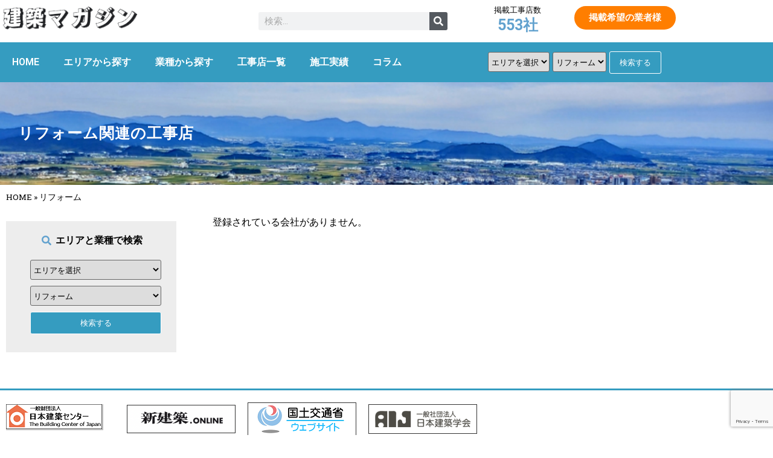

--- FILE ---
content_type: text/html; charset=UTF-8
request_url: https://kenchiku-magazine.com/category/Industry1/?tag=chiba
body_size: 17219
content:
<!doctype html><html lang="ja"><head>  <script async src="https://www.googletagmanager.com/gtag/js?id=G-74DSHQHLD8"></script> <script>window.dataLayer = window.dataLayer || [];
  function gtag(){dataLayer.push(arguments);}
  gtag('js', new Date());

  gtag('config', 'G-74DSHQHLD8');</script> <meta charset="UTF-8"><meta name="viewport" content="width=device-width, initial-scale=1"><link rel="profile" href="https://gmpg.org/xfn/11"><meta name='robots' content='index, follow, max-image-preview:large, max-snippet:-1, max-video-preview:-1' /><link media="all" href="https://kenchiku-magazine.com/wp-content/cache/autoptimize/css/autoptimize_1c9f4d0d20befdbaef22726fa8d42e7c.css" rel="stylesheet"><title>リフォーム - 建築マガジン</title><meta name="description" content="建築マガジンに登録されているリフォーム 業者の一覧ページになります。リフォーム で気になる工事店をエリアから検索してみてください。" /><link rel="canonical" href="https://kenchiku-magazine.com/category/industry1/" /> <script type="application/ld+json" class="yoast-schema-graph">{"@context":"https://schema.org","@graph":[{"@type":"CollectionPage","@id":"https://kenchiku-magazine.com/category/industry1/","url":"https://kenchiku-magazine.com/category/industry1/","name":"リフォーム - 建築マガジン","isPartOf":{"@id":"https://kenchiku-magazine.com/#website"},"description":"建築マガジンに登録されているリフォーム 業者の一覧ページになります。リフォーム で気になる工事店をエリアから検索してみてください。","breadcrumb":{"@id":"https://kenchiku-magazine.com/category/industry1/#breadcrumb"},"inLanguage":"ja"},{"@type":"BreadcrumbList","@id":"https://kenchiku-magazine.com/category/industry1/#breadcrumb","itemListElement":[{"@type":"ListItem","position":1,"name":"HOME","item":"https://kenchiku-magazine.com/"},{"@type":"ListItem","position":2,"name":"リフォーム"}]},{"@type":"WebSite","@id":"https://kenchiku-magazine.com/#website","url":"https://kenchiku-magazine.com/","name":"建築マガジン","description":"近くの信頼できる建築工事店が探せる！","publisher":{"@id":"https://kenchiku-magazine.com/#organization"},"potentialAction":[{"@type":"SearchAction","target":{"@type":"EntryPoint","urlTemplate":"https://kenchiku-magazine.com/?s={search_term_string}"},"query-input":{"@type":"PropertyValueSpecification","valueRequired":true,"valueName":"search_term_string"}}],"inLanguage":"ja"},{"@type":"Organization","@id":"https://kenchiku-magazine.com/#organization","name":"建築マガジン","url":"https://kenchiku-magazine.com/","logo":{"@type":"ImageObject","inLanguage":"ja","@id":"https://kenchiku-magazine.com/#/schema/logo/image/","url":"https://kenchiku-magazine.com/wp-content/uploads/2021/10/Rampart-One-fontlogo-1.png","contentUrl":"https://kenchiku-magazine.com/wp-content/uploads/2021/10/Rampart-One-fontlogo-1.png","width":242,"height":44,"caption":"建築マガジン"},"image":{"@id":"https://kenchiku-magazine.com/#/schema/logo/image/"},"sameAs":["https://www.facebook.com/kenchiku.magazine/","https://x.com/kenchiku_m"]}]}</script> <link rel="alternate" type="application/rss+xml" title="建築マガジン &raquo; フィード" href="https://kenchiku-magazine.com/feed/" /><link rel="alternate" type="application/rss+xml" title="建築マガジン &raquo; コメントフィード" href="https://kenchiku-magazine.com/comments/feed/" /><link rel="alternate" type="application/rss+xml" title="建築マガジン &raquo; リフォーム カテゴリーのフィード" href="https://kenchiku-magazine.com/category/industry1/feed/" /><style id='wp-img-auto-sizes-contain-inline-css'>img:is([sizes=auto i],[sizes^="auto," i]){contain-intrinsic-size:3000px 1500px}
/*# sourceURL=wp-img-auto-sizes-contain-inline-css */</style><style id='wp-emoji-styles-inline-css'>img.wp-smiley, img.emoji {
		display: inline !important;
		border: none !important;
		box-shadow: none !important;
		height: 1em !important;
		width: 1em !important;
		margin: 0 0.07em !important;
		vertical-align: -0.1em !important;
		background: none !important;
		padding: 0 !important;
	}
/*# sourceURL=wp-emoji-styles-inline-css */</style><style id='feedzy-rss-feeds-loop-style-inline-css'>.wp-block-feedzy-rss-feeds-loop{display:grid;gap:24px;grid-template-columns:repeat(1,1fr)}@media(min-width:782px){.wp-block-feedzy-rss-feeds-loop.feedzy-loop-columns-2,.wp-block-feedzy-rss-feeds-loop.feedzy-loop-columns-3,.wp-block-feedzy-rss-feeds-loop.feedzy-loop-columns-4,.wp-block-feedzy-rss-feeds-loop.feedzy-loop-columns-5{grid-template-columns:repeat(2,1fr)}}@media(min-width:960px){.wp-block-feedzy-rss-feeds-loop.feedzy-loop-columns-2{grid-template-columns:repeat(2,1fr)}.wp-block-feedzy-rss-feeds-loop.feedzy-loop-columns-3{grid-template-columns:repeat(3,1fr)}.wp-block-feedzy-rss-feeds-loop.feedzy-loop-columns-4{grid-template-columns:repeat(4,1fr)}.wp-block-feedzy-rss-feeds-loop.feedzy-loop-columns-5{grid-template-columns:repeat(5,1fr)}}.wp-block-feedzy-rss-feeds-loop .wp-block-image.is-style-rounded img{border-radius:9999px}.wp-block-feedzy-rss-feeds-loop .wp-block-image:has(:is(img:not([src]),img[src=""])){display:none}

/*# sourceURL=https://kenchiku-magazine.com/wp-content/plugins/feedzy-rss-feeds/build/loop/style-index.css */</style><style id='global-styles-inline-css'>:root{--wp--preset--aspect-ratio--square: 1;--wp--preset--aspect-ratio--4-3: 4/3;--wp--preset--aspect-ratio--3-4: 3/4;--wp--preset--aspect-ratio--3-2: 3/2;--wp--preset--aspect-ratio--2-3: 2/3;--wp--preset--aspect-ratio--16-9: 16/9;--wp--preset--aspect-ratio--9-16: 9/16;--wp--preset--color--black: #000000;--wp--preset--color--cyan-bluish-gray: #abb8c3;--wp--preset--color--white: #ffffff;--wp--preset--color--pale-pink: #f78da7;--wp--preset--color--vivid-red: #cf2e2e;--wp--preset--color--luminous-vivid-orange: #ff6900;--wp--preset--color--luminous-vivid-amber: #fcb900;--wp--preset--color--light-green-cyan: #7bdcb5;--wp--preset--color--vivid-green-cyan: #00d084;--wp--preset--color--pale-cyan-blue: #8ed1fc;--wp--preset--color--vivid-cyan-blue: #0693e3;--wp--preset--color--vivid-purple: #9b51e0;--wp--preset--gradient--vivid-cyan-blue-to-vivid-purple: linear-gradient(135deg,rgb(6,147,227) 0%,rgb(155,81,224) 100%);--wp--preset--gradient--light-green-cyan-to-vivid-green-cyan: linear-gradient(135deg,rgb(122,220,180) 0%,rgb(0,208,130) 100%);--wp--preset--gradient--luminous-vivid-amber-to-luminous-vivid-orange: linear-gradient(135deg,rgb(252,185,0) 0%,rgb(255,105,0) 100%);--wp--preset--gradient--luminous-vivid-orange-to-vivid-red: linear-gradient(135deg,rgb(255,105,0) 0%,rgb(207,46,46) 100%);--wp--preset--gradient--very-light-gray-to-cyan-bluish-gray: linear-gradient(135deg,rgb(238,238,238) 0%,rgb(169,184,195) 100%);--wp--preset--gradient--cool-to-warm-spectrum: linear-gradient(135deg,rgb(74,234,220) 0%,rgb(151,120,209) 20%,rgb(207,42,186) 40%,rgb(238,44,130) 60%,rgb(251,105,98) 80%,rgb(254,248,76) 100%);--wp--preset--gradient--blush-light-purple: linear-gradient(135deg,rgb(255,206,236) 0%,rgb(152,150,240) 100%);--wp--preset--gradient--blush-bordeaux: linear-gradient(135deg,rgb(254,205,165) 0%,rgb(254,45,45) 50%,rgb(107,0,62) 100%);--wp--preset--gradient--luminous-dusk: linear-gradient(135deg,rgb(255,203,112) 0%,rgb(199,81,192) 50%,rgb(65,88,208) 100%);--wp--preset--gradient--pale-ocean: linear-gradient(135deg,rgb(255,245,203) 0%,rgb(182,227,212) 50%,rgb(51,167,181) 100%);--wp--preset--gradient--electric-grass: linear-gradient(135deg,rgb(202,248,128) 0%,rgb(113,206,126) 100%);--wp--preset--gradient--midnight: linear-gradient(135deg,rgb(2,3,129) 0%,rgb(40,116,252) 100%);--wp--preset--font-size--small: 13px;--wp--preset--font-size--medium: 20px;--wp--preset--font-size--large: 36px;--wp--preset--font-size--x-large: 42px;--wp--preset--spacing--20: 0.44rem;--wp--preset--spacing--30: 0.67rem;--wp--preset--spacing--40: 1rem;--wp--preset--spacing--50: 1.5rem;--wp--preset--spacing--60: 2.25rem;--wp--preset--spacing--70: 3.38rem;--wp--preset--spacing--80: 5.06rem;--wp--preset--shadow--natural: 6px 6px 9px rgba(0, 0, 0, 0.2);--wp--preset--shadow--deep: 12px 12px 50px rgba(0, 0, 0, 0.4);--wp--preset--shadow--sharp: 6px 6px 0px rgba(0, 0, 0, 0.2);--wp--preset--shadow--outlined: 6px 6px 0px -3px rgb(255, 255, 255), 6px 6px rgb(0, 0, 0);--wp--preset--shadow--crisp: 6px 6px 0px rgb(0, 0, 0);}:root { --wp--style--global--content-size: 800px;--wp--style--global--wide-size: 1200px; }:where(body) { margin: 0; }.wp-site-blocks > .alignleft { float: left; margin-right: 2em; }.wp-site-blocks > .alignright { float: right; margin-left: 2em; }.wp-site-blocks > .aligncenter { justify-content: center; margin-left: auto; margin-right: auto; }:where(.wp-site-blocks) > * { margin-block-start: 24px; margin-block-end: 0; }:where(.wp-site-blocks) > :first-child { margin-block-start: 0; }:where(.wp-site-blocks) > :last-child { margin-block-end: 0; }:root { --wp--style--block-gap: 24px; }:root :where(.is-layout-flow) > :first-child{margin-block-start: 0;}:root :where(.is-layout-flow) > :last-child{margin-block-end: 0;}:root :where(.is-layout-flow) > *{margin-block-start: 24px;margin-block-end: 0;}:root :where(.is-layout-constrained) > :first-child{margin-block-start: 0;}:root :where(.is-layout-constrained) > :last-child{margin-block-end: 0;}:root :where(.is-layout-constrained) > *{margin-block-start: 24px;margin-block-end: 0;}:root :where(.is-layout-flex){gap: 24px;}:root :where(.is-layout-grid){gap: 24px;}.is-layout-flow > .alignleft{float: left;margin-inline-start: 0;margin-inline-end: 2em;}.is-layout-flow > .alignright{float: right;margin-inline-start: 2em;margin-inline-end: 0;}.is-layout-flow > .aligncenter{margin-left: auto !important;margin-right: auto !important;}.is-layout-constrained > .alignleft{float: left;margin-inline-start: 0;margin-inline-end: 2em;}.is-layout-constrained > .alignright{float: right;margin-inline-start: 2em;margin-inline-end: 0;}.is-layout-constrained > .aligncenter{margin-left: auto !important;margin-right: auto !important;}.is-layout-constrained > :where(:not(.alignleft):not(.alignright):not(.alignfull)){max-width: var(--wp--style--global--content-size);margin-left: auto !important;margin-right: auto !important;}.is-layout-constrained > .alignwide{max-width: var(--wp--style--global--wide-size);}body .is-layout-flex{display: flex;}.is-layout-flex{flex-wrap: wrap;align-items: center;}.is-layout-flex > :is(*, div){margin: 0;}body .is-layout-grid{display: grid;}.is-layout-grid > :is(*, div){margin: 0;}body{padding-top: 0px;padding-right: 0px;padding-bottom: 0px;padding-left: 0px;}a:where(:not(.wp-element-button)){text-decoration: underline;}:root :where(.wp-element-button, .wp-block-button__link){background-color: #32373c;border-width: 0;color: #fff;font-family: inherit;font-size: inherit;font-style: inherit;font-weight: inherit;letter-spacing: inherit;line-height: inherit;padding-top: calc(0.667em + 2px);padding-right: calc(1.333em + 2px);padding-bottom: calc(0.667em + 2px);padding-left: calc(1.333em + 2px);text-decoration: none;text-transform: inherit;}.has-black-color{color: var(--wp--preset--color--black) !important;}.has-cyan-bluish-gray-color{color: var(--wp--preset--color--cyan-bluish-gray) !important;}.has-white-color{color: var(--wp--preset--color--white) !important;}.has-pale-pink-color{color: var(--wp--preset--color--pale-pink) !important;}.has-vivid-red-color{color: var(--wp--preset--color--vivid-red) !important;}.has-luminous-vivid-orange-color{color: var(--wp--preset--color--luminous-vivid-orange) !important;}.has-luminous-vivid-amber-color{color: var(--wp--preset--color--luminous-vivid-amber) !important;}.has-light-green-cyan-color{color: var(--wp--preset--color--light-green-cyan) !important;}.has-vivid-green-cyan-color{color: var(--wp--preset--color--vivid-green-cyan) !important;}.has-pale-cyan-blue-color{color: var(--wp--preset--color--pale-cyan-blue) !important;}.has-vivid-cyan-blue-color{color: var(--wp--preset--color--vivid-cyan-blue) !important;}.has-vivid-purple-color{color: var(--wp--preset--color--vivid-purple) !important;}.has-black-background-color{background-color: var(--wp--preset--color--black) !important;}.has-cyan-bluish-gray-background-color{background-color: var(--wp--preset--color--cyan-bluish-gray) !important;}.has-white-background-color{background-color: var(--wp--preset--color--white) !important;}.has-pale-pink-background-color{background-color: var(--wp--preset--color--pale-pink) !important;}.has-vivid-red-background-color{background-color: var(--wp--preset--color--vivid-red) !important;}.has-luminous-vivid-orange-background-color{background-color: var(--wp--preset--color--luminous-vivid-orange) !important;}.has-luminous-vivid-amber-background-color{background-color: var(--wp--preset--color--luminous-vivid-amber) !important;}.has-light-green-cyan-background-color{background-color: var(--wp--preset--color--light-green-cyan) !important;}.has-vivid-green-cyan-background-color{background-color: var(--wp--preset--color--vivid-green-cyan) !important;}.has-pale-cyan-blue-background-color{background-color: var(--wp--preset--color--pale-cyan-blue) !important;}.has-vivid-cyan-blue-background-color{background-color: var(--wp--preset--color--vivid-cyan-blue) !important;}.has-vivid-purple-background-color{background-color: var(--wp--preset--color--vivid-purple) !important;}.has-black-border-color{border-color: var(--wp--preset--color--black) !important;}.has-cyan-bluish-gray-border-color{border-color: var(--wp--preset--color--cyan-bluish-gray) !important;}.has-white-border-color{border-color: var(--wp--preset--color--white) !important;}.has-pale-pink-border-color{border-color: var(--wp--preset--color--pale-pink) !important;}.has-vivid-red-border-color{border-color: var(--wp--preset--color--vivid-red) !important;}.has-luminous-vivid-orange-border-color{border-color: var(--wp--preset--color--luminous-vivid-orange) !important;}.has-luminous-vivid-amber-border-color{border-color: var(--wp--preset--color--luminous-vivid-amber) !important;}.has-light-green-cyan-border-color{border-color: var(--wp--preset--color--light-green-cyan) !important;}.has-vivid-green-cyan-border-color{border-color: var(--wp--preset--color--vivid-green-cyan) !important;}.has-pale-cyan-blue-border-color{border-color: var(--wp--preset--color--pale-cyan-blue) !important;}.has-vivid-cyan-blue-border-color{border-color: var(--wp--preset--color--vivid-cyan-blue) !important;}.has-vivid-purple-border-color{border-color: var(--wp--preset--color--vivid-purple) !important;}.has-vivid-cyan-blue-to-vivid-purple-gradient-background{background: var(--wp--preset--gradient--vivid-cyan-blue-to-vivid-purple) !important;}.has-light-green-cyan-to-vivid-green-cyan-gradient-background{background: var(--wp--preset--gradient--light-green-cyan-to-vivid-green-cyan) !important;}.has-luminous-vivid-amber-to-luminous-vivid-orange-gradient-background{background: var(--wp--preset--gradient--luminous-vivid-amber-to-luminous-vivid-orange) !important;}.has-luminous-vivid-orange-to-vivid-red-gradient-background{background: var(--wp--preset--gradient--luminous-vivid-orange-to-vivid-red) !important;}.has-very-light-gray-to-cyan-bluish-gray-gradient-background{background: var(--wp--preset--gradient--very-light-gray-to-cyan-bluish-gray) !important;}.has-cool-to-warm-spectrum-gradient-background{background: var(--wp--preset--gradient--cool-to-warm-spectrum) !important;}.has-blush-light-purple-gradient-background{background: var(--wp--preset--gradient--blush-light-purple) !important;}.has-blush-bordeaux-gradient-background{background: var(--wp--preset--gradient--blush-bordeaux) !important;}.has-luminous-dusk-gradient-background{background: var(--wp--preset--gradient--luminous-dusk) !important;}.has-pale-ocean-gradient-background{background: var(--wp--preset--gradient--pale-ocean) !important;}.has-electric-grass-gradient-background{background: var(--wp--preset--gradient--electric-grass) !important;}.has-midnight-gradient-background{background: var(--wp--preset--gradient--midnight) !important;}.has-small-font-size{font-size: var(--wp--preset--font-size--small) !important;}.has-medium-font-size{font-size: var(--wp--preset--font-size--medium) !important;}.has-large-font-size{font-size: var(--wp--preset--font-size--large) !important;}.has-x-large-font-size{font-size: var(--wp--preset--font-size--x-large) !important;}
:root :where(.wp-block-pullquote){font-size: 1.5em;line-height: 1.6;}
/*# sourceURL=global-styles-inline-css */</style><link rel='stylesheet' id='elementor-post-14-css' href='https://kenchiku-magazine.com/wp-content/cache/autoptimize/css/autoptimize_single_4a38de83f343ed3dc333c18cf9d01ce3.css?ver=1768662054' media='all' /><link rel='stylesheet' id='elementor-post-75-css' href='https://kenchiku-magazine.com/wp-content/cache/autoptimize/css/autoptimize_single_0119b3c1b8187dda4446ffda5a2d54df.css?ver=1768662054' media='all' /><link rel='stylesheet' id='elementor-post-78-css' href='https://kenchiku-magazine.com/wp-content/cache/autoptimize/css/autoptimize_single_bb33cef815009864f96eb9cb1301405e.css?ver=1768662054' media='all' /><link rel='stylesheet' id='elementor-post-7931-css' href='https://kenchiku-magazine.com/wp-content/cache/autoptimize/css/autoptimize_single_65c8d259817fae01eb35017558fc056d.css?ver=1768662572' media='all' /><link rel='stylesheet' id='elementor-post-7355-css' href='https://kenchiku-magazine.com/wp-content/cache/autoptimize/css/autoptimize_single_4639d0b8d1290ed0c8e6afd8a5e5c66d.css?ver=1719557711' media='all' /><link rel='stylesheet' id='elementor-gf-roboto-css' href='https://fonts.googleapis.com/css?family=Roboto:100,100italic,200,200italic,300,300italic,400,400italic,500,500italic,600,600italic,700,700italic,800,800italic,900,900italic&#038;display=auto' media='all' /><link rel='stylesheet' id='elementor-gf-robotoslab-css' href='https://fonts.googleapis.com/css?family=Roboto+Slab:100,100italic,200,200italic,300,300italic,400,400italic,500,500italic,600,600italic,700,700italic,800,800italic,900,900italic&#038;display=auto' media='all' /> <script src="https://kenchiku-magazine.com/wp-includes/js/jquery/jquery.min.js?ver=3.7.1" id="jquery-core-js"></script> <script id="ecs_ajax_load-js-extra">var ecs_ajax_params = {"ajaxurl":"https://kenchiku-magazine.com/wp-admin/admin-ajax.php","posts":"{\"category_name\":\"industry1\",\"tag\":\"chiba\",\"error\":\"\",\"m\":\"\",\"p\":0,\"post_parent\":\"\",\"subpost\":\"\",\"subpost_id\":\"\",\"attachment\":\"\",\"attachment_id\":0,\"name\":\"\",\"pagename\":\"\",\"page_id\":0,\"second\":\"\",\"minute\":\"\",\"hour\":\"\",\"day\":0,\"monthnum\":0,\"year\":0,\"w\":0,\"cat\":10,\"tag_id\":33,\"author\":\"\",\"author_name\":\"\",\"feed\":\"\",\"tb\":\"\",\"paged\":0,\"meta_key\":\"\",\"meta_value\":\"\",\"preview\":\"\",\"s\":\"\",\"sentence\":\"\",\"title\":\"\",\"fields\":\"all\",\"menu_order\":\"\",\"embed\":\"\",\"category__in\":[],\"category__not_in\":[],\"category__and\":[],\"post__in\":[],\"post__not_in\":[],\"post_name__in\":[],\"tag__in\":[],\"tag__not_in\":[],\"tag__and\":[],\"tag_slug__in\":[\"chiba\"],\"tag_slug__and\":[],\"post_parent__in\":[],\"post_parent__not_in\":[],\"author__in\":[],\"author__not_in\":[],\"search_columns\":[],\"ignore_sticky_posts\":false,\"suppress_filters\":false,\"cache_results\":true,\"update_post_term_cache\":true,\"update_menu_item_cache\":false,\"lazy_load_term_meta\":true,\"update_post_meta_cache\":true,\"post_type\":\"\",\"posts_per_page\":40,\"nopaging\":false,\"comments_per_page\":\"50\",\"no_found_rows\":false,\"order\":\"DESC\"}"};
//# sourceURL=ecs_ajax_load-js-extra</script> <link rel="https://api.w.org/" href="https://kenchiku-magazine.com/wp-json/" /><link rel="alternate" title="JSON" type="application/json" href="https://kenchiku-magazine.com/wp-json/wp/v2/categories/10" /><link rel="EditURI" type="application/rsd+xml" title="RSD" href="https://kenchiku-magazine.com/xmlrpc.php?rsd" /><meta name="generator" content="WordPress 6.9" /><style type="text/css">.feedzy-rss-link-icon:after {
	content: url("https://kenchiku-magazine.com/wp-content/plugins/feedzy-rss-feeds/img/external-link.png");
	margin-left: 3px;
}</style><meta name="generator" content="Elementor 3.34.0; features: additional_custom_breakpoints; settings: css_print_method-external, google_font-enabled, font_display-auto"><style>.e-con.e-parent:nth-of-type(n+4):not(.e-lazyloaded):not(.e-no-lazyload),
				.e-con.e-parent:nth-of-type(n+4):not(.e-lazyloaded):not(.e-no-lazyload) * {
					background-image: none !important;
				}
				@media screen and (max-height: 1024px) {
					.e-con.e-parent:nth-of-type(n+3):not(.e-lazyloaded):not(.e-no-lazyload),
					.e-con.e-parent:nth-of-type(n+3):not(.e-lazyloaded):not(.e-no-lazyload) * {
						background-image: none !important;
					}
				}
				@media screen and (max-height: 640px) {
					.e-con.e-parent:nth-of-type(n+2):not(.e-lazyloaded):not(.e-no-lazyload),
					.e-con.e-parent:nth-of-type(n+2):not(.e-lazyloaded):not(.e-no-lazyload) * {
						background-image: none !important;
					}
				}</style><link rel="icon" href="https://kenchiku-magazine.com/wp-content/uploads/2021/11/cropped-favicon-32x32.png" sizes="32x32" /><link rel="icon" href="https://kenchiku-magazine.com/wp-content/uploads/2021/11/cropped-favicon-192x192.png" sizes="192x192" /><link rel="apple-touch-icon" href="https://kenchiku-magazine.com/wp-content/uploads/2021/11/cropped-favicon-180x180.png" /><meta name="msapplication-TileImage" content="https://kenchiku-magazine.com/wp-content/uploads/2021/11/cropped-favicon-270x270.png" /></head><body data-rsssl=1 class="archive category category-industry1 category-10 wp-custom-logo wp-embed-responsive wp-theme-hello-elementor hello-elementor-default elementor-page-7931 elementor-default elementor-template-full-width elementor-kit-14"> <a class="skip-link screen-reader-text" href="#content">コンテンツにスキップ</a><header data-elementor-type="header" data-elementor-id="75" class="elementor elementor-75 elementor-location-header" data-elementor-post-type="elementor_library"><section class="elementor-section elementor-top-section elementor-element elementor-element-8e474ff elementor-hidden-mobile elementor-section-boxed elementor-section-height-default elementor-section-height-default" data-id="8e474ff" data-element_type="section"><div class="elementor-container elementor-column-gap-no"><div class="elementor-column elementor-col-25 elementor-top-column elementor-element elementor-element-473ec00" data-id="473ec00" data-element_type="column"><div class="elementor-widget-wrap elementor-element-populated"><div class="elementor-element elementor-element-28f0f5c elementor-widget elementor-widget-image" data-id="28f0f5c" data-element_type="widget" data-widget_type="image.default"><div class="elementor-widget-container"> <a href="https://kenchiku-magazine.com/"> <img width="242" height="44" src="https://kenchiku-magazine.com/wp-content/uploads/2021/07/Rampart-One-fontlogo.png" class="attachment-large size-large wp-image-251" alt="建築マガジン" /> </a></div></div></div></div><div class="elementor-column elementor-col-25 elementor-top-column elementor-element elementor-element-11433cf elementor-hidden-mobile" data-id="11433cf" data-element_type="column"><div class="elementor-widget-wrap elementor-element-populated"><div class="elementor-element elementor-element-5082aad elementor-search-form--skin-classic elementor-search-form--button-type-icon elementor-search-form--icon-search elementor-widget elementor-widget-search-form" data-id="5082aad" data-element_type="widget" data-settings="{&quot;skin&quot;:&quot;classic&quot;}" data-widget_type="search-form.default"><div class="elementor-widget-container"> <search role="search"><form class="elementor-search-form" action="https://kenchiku-magazine.com" method="get"><div class="elementor-search-form__container"> <label class="elementor-screen-only" for="elementor-search-form-5082aad">検索</label> <input id="elementor-search-form-5082aad" placeholder="検索..." class="elementor-search-form__input" type="search" name="s" value=""> <button class="elementor-search-form__submit" type="submit" aria-label="検索"> <i aria-hidden="true" class="fas fa-search"></i> </button></div></form> </search></div></div></div></div><div class="elementor-column elementor-col-25 elementor-top-column elementor-element elementor-element-06ac148 elementor-hidden-mobile" data-id="06ac148" data-element_type="column"><div class="elementor-widget-wrap elementor-element-populated"><div class="elementor-element elementor-element-eaa02c8 elementor-widget elementor-widget-heading" data-id="eaa02c8" data-element_type="widget" data-widget_type="heading.default"><div class="elementor-widget-container"><p class="elementor-heading-title elementor-size-default">掲載工事店数</p></div></div><div class="elementor-element elementor-element-262c176 sbs-count-posts elementor-widget elementor-widget-shortcode" data-id="262c176" data-element_type="widget" data-widget_type="shortcode.default"><div class="elementor-widget-container"><div class="elementor-shortcode"><span class="sbs-count-posts">553</span>社</div></div></div></div></div><div class="elementor-column elementor-col-25 elementor-top-column elementor-element elementor-element-aa47afd" data-id="aa47afd" data-element_type="column"><div class="elementor-widget-wrap elementor-element-populated"><div class="elementor-element elementor-element-db42d06 elementor-align-right elementor-tablet-align-justify elementor-widget elementor-widget-button" data-id="db42d06" data-element_type="widget" data-widget_type="button.default"><div class="elementor-widget-container"><div class="elementor-button-wrapper"> <a class="elementor-button elementor-button-link elementor-size-sm" href="https://kenchiku-magazine.com/entry/"> <span class="elementor-button-content-wrapper"> <span class="elementor-button-text">掲載希望の業者様</span> </span> </a></div></div></div></div></div></div></section><section class="elementor-section elementor-top-section elementor-element elementor-element-a085467 elementor-hidden-mobile elementor-section-boxed elementor-section-height-default elementor-section-height-default" data-id="a085467" data-element_type="section" data-settings="{&quot;background_background&quot;:&quot;classic&quot;,&quot;sticky&quot;:&quot;top&quot;,&quot;sticky_on&quot;:[&quot;desktop&quot;,&quot;tablet&quot;,&quot;mobile&quot;],&quot;sticky_offset&quot;:0,&quot;sticky_effects_offset&quot;:0,&quot;sticky_anchor_link_offset&quot;:0}"><div class="elementor-container elementor-column-gap-no"><div class="elementor-column elementor-col-100 elementor-top-column elementor-element elementor-element-aefaca2" data-id="aefaca2" data-element_type="column"><div class="elementor-widget-wrap elementor-element-populated"><section class="elementor-section elementor-inner-section elementor-element elementor-element-c960938 elementor-section-boxed elementor-section-height-default elementor-section-height-default" data-id="c960938" data-element_type="section"><div class="elementor-container elementor-column-gap-no"><div class="elementor-column elementor-col-50 elementor-inner-column elementor-element elementor-element-384d9eb" data-id="384d9eb" data-element_type="column"><div class="elementor-widget-wrap elementor-element-populated"><div class="elementor-element elementor-element-fb02c01 elementor-nav-menu__align-start elementor-nav-menu--dropdown-none elementor-widget elementor-widget-nav-menu" data-id="fb02c01" data-element_type="widget" data-settings="{&quot;layout&quot;:&quot;horizontal&quot;,&quot;submenu_icon&quot;:{&quot;value&quot;:&quot;&lt;i class=\&quot;fas fa-caret-down\&quot; aria-hidden=\&quot;true\&quot;&gt;&lt;\/i&gt;&quot;,&quot;library&quot;:&quot;fa-solid&quot;}}" data-widget_type="nav-menu.default"><div class="elementor-widget-container"><nav aria-label="メニュー" class="elementor-nav-menu--main elementor-nav-menu__container elementor-nav-menu--layout-horizontal e--pointer-none"><ul id="menu-1-fb02c01" class="elementor-nav-menu"><li class="menu-item menu-item-type-post_type menu-item-object-page menu-item-home menu-item-19"><a href="https://kenchiku-magazine.com/" class="elementor-item">HOME</a></li><li class="menu-item menu-item-type-post_type menu-item-object-page menu-item-8206"><a href="https://kenchiku-magazine.com/erea_seach/" class="elementor-item">エリアから探す</a></li><li class="menu-item menu-item-type-custom menu-item-object-custom menu-item-841"><a href="https://kenchiku-magazine.com/industrysearch/" class="elementor-item">業種から探す</a></li><li class="menu-item menu-item-type-post_type menu-item-object-page menu-item-1359"><a href="https://kenchiku-magazine.com/allshop/" class="elementor-item">工事店一覧</a></li><li class="menu-item menu-item-type-custom menu-item-object-custom menu-item-844"><a href="https://kenchiku-magazine.com/works/" class="elementor-item">施工実績</a></li><li class="menu-item menu-item-type-custom menu-item-object-custom menu-item-4691"><a href="https://kenchiku-magazine.com/column/" class="elementor-item">コラム</a></li></ul></nav><nav class="elementor-nav-menu--dropdown elementor-nav-menu__container" aria-hidden="true"><ul id="menu-2-fb02c01" class="elementor-nav-menu"><li class="menu-item menu-item-type-post_type menu-item-object-page menu-item-home menu-item-19"><a href="https://kenchiku-magazine.com/" class="elementor-item" tabindex="-1">HOME</a></li><li class="menu-item menu-item-type-post_type menu-item-object-page menu-item-8206"><a href="https://kenchiku-magazine.com/erea_seach/" class="elementor-item" tabindex="-1">エリアから探す</a></li><li class="menu-item menu-item-type-custom menu-item-object-custom menu-item-841"><a href="https://kenchiku-magazine.com/industrysearch/" class="elementor-item" tabindex="-1">業種から探す</a></li><li class="menu-item menu-item-type-post_type menu-item-object-page menu-item-1359"><a href="https://kenchiku-magazine.com/allshop/" class="elementor-item" tabindex="-1">工事店一覧</a></li><li class="menu-item menu-item-type-custom menu-item-object-custom menu-item-844"><a href="https://kenchiku-magazine.com/works/" class="elementor-item" tabindex="-1">施工実績</a></li><li class="menu-item menu-item-type-custom menu-item-object-custom menu-item-4691"><a href="https://kenchiku-magazine.com/column/" class="elementor-item" tabindex="-1">コラム</a></li></ul></nav></div></div></div></div><div class="elementor-column elementor-col-50 elementor-inner-column elementor-element elementor-element-a3f6eac" data-id="a3f6eac" data-element_type="column"><div class="elementor-widget-wrap elementor-element-populated"><div class="elementor-element elementor-element-abccf0f elementor-widget elementor-widget-shortcode" data-id="abccf0f" data-element_type="widget" data-widget_type="shortcode.default"><div class="elementor-widget-container"><div class="elementor-shortcode"><form action="" method="post" class="searchandfilter"><div><ul><li><select  name='oferea' id='oferea' class='postform'><option value='0'>エリアを選択</option><option class="level-0" value="89">　北海道</option><option class="level-0" value="90">　青森県</option><option class="level-0" value="91">　岩手県</option><option class="level-0" value="93">　秋田県</option><option class="level-0" value="94">　山形県</option><option class="level-0" value="95">　福島県</option><option class="level-0" value="97">　茨城県</option><option class="level-0" value="98">　栃木県</option><option class="level-0" value="99">　群馬県</option><option class="level-0" value="100">　埼玉県</option><option class="level-0" value="101">　千葉県</option><option class="level-0" value="103">　東京都</option><option class="level-0" value="102">　神奈川県</option><option class="level-0" value="105">　新潟県</option><option class="level-0" value="106">　富山県</option><option class="level-0" value="107">　石川県</option><option class="level-0" value="108">　福井県</option><option class="level-0" value="109">　山梨県</option><option class="level-0" value="110">　長野県</option><option class="level-0" value="112">　岐阜県</option><option class="level-0" value="113">　静岡県</option><option class="level-0" value="114">　愛知県</option><option class="level-0" value="127">　奈良県</option><option class="level-0" value="123">　滋賀県</option> </select> <input type="hidden" name="oferea_operator" value="and" /></li><li><select  name='ofcategory' id='ofcategory' class='postform'><option value='0'>業種を選択</option><option class="level-0" value="10" selected="selected">リフォーム</option><option class="level-0" value="11">屋根・瓦</option><option class="level-0" value="12">外構・造園</option><option class="level-0" value="13">電気・設備</option><option class="level-0" value="14">解体・土木</option><option class="level-0" value="17">塗装・防水</option><option class="level-0" value="20">建築設計</option><option class="level-0" value="23">石材・墓石</option><option class="level-0" value="1">その他</option> </select> <input type="hidden" name="ofcategory_operator" value="and" /></li><li><input type="hidden" id="_searchandfilter_nonce" name="_searchandfilter_nonce" value="0bba5324c4" /><input type="hidden" name="_wp_http_referer" value="/category/Industry1/?tag=chiba" /><input type="hidden" name="ofsubmitted" value="1"><input type="submit" value="検索する"></li></ul></div></form></div></div></div></div></div></div></section></div></div></div></section><section class="elementor-section elementor-top-section elementor-element elementor-element-02007f3 elementor-hidden-desktop elementor-hidden-tablet elementor-section-boxed elementor-section-height-default elementor-section-height-default" data-id="02007f3" data-element_type="section" data-settings="{&quot;background_background&quot;:&quot;classic&quot;,&quot;sticky&quot;:&quot;top&quot;,&quot;sticky_on&quot;:[&quot;desktop&quot;,&quot;tablet&quot;,&quot;mobile&quot;],&quot;sticky_offset&quot;:0,&quot;sticky_effects_offset&quot;:0,&quot;sticky_anchor_link_offset&quot;:0}"><div class="elementor-container elementor-column-gap-no"><div class="elementor-column elementor-col-20 elementor-top-column elementor-element elementor-element-1ff929a" data-id="1ff929a" data-element_type="column"><div class="elementor-widget-wrap elementor-element-populated"><div class="elementor-element elementor-element-e4802df elementor-widget elementor-widget-image" data-id="e4802df" data-element_type="widget" data-widget_type="image.default"><div class="elementor-widget-container"> <a href="https://kenchiku-magazine.com/"> <img width="242" height="44" src="https://kenchiku-magazine.com/wp-content/uploads/2021/07/Rampart-One-fontlogo.png" class="attachment-large size-large wp-image-251" alt="建築マガジン" /> </a></div></div></div></div><div class="elementor-column elementor-col-20 elementor-top-column elementor-element elementor-element-fb5f100" data-id="fb5f100" data-element_type="column"><div class="elementor-widget-wrap elementor-element-populated"><div class="elementor-element elementor-element-52b7049 elementor-align-right elementor-mobile-align-justify elementor-widget elementor-widget-button" data-id="52b7049" data-element_type="widget" data-widget_type="button.default"><div class="elementor-widget-container"><div class="elementor-button-wrapper"> <a class="elementor-button elementor-button-link elementor-size-sm" href="https://kenchiku-magazine.com/entry/"> <span class="elementor-button-content-wrapper"> <span class="elementor-button-text">掲載希望の方</span> </span> </a></div></div></div></div></div><div class="elementor-column elementor-col-20 elementor-top-column elementor-element elementor-element-4dce6e3" data-id="4dce6e3" data-element_type="column" data-settings="{&quot;background_background&quot;:&quot;classic&quot;}"><div class="elementor-widget-wrap elementor-element-populated"><div class="elementor-element elementor-element-b0e649e elementor-view-default elementor-widget elementor-widget-icon" data-id="b0e649e" data-element_type="widget" data-widget_type="icon.default"><div class="elementor-widget-container"><div class="elementor-icon-wrapper"> <a class="elementor-icon" href="#elementor-action%3Aaction%3Dpopup%3Aopen%26settings%3DeyJpZCI6IjU2MTUiLCJ0b2dnbGUiOmZhbHNlfQ%3D%3D" target="_blank" rel="nofollow"> <i aria-hidden="true" class="fas fa-search"></i> </a></div></div></div><div class="elementor-element elementor-element-4117d57 elementor-widget elementor-widget-heading" data-id="4117d57" data-element_type="widget" data-widget_type="heading.default"><div class="elementor-widget-container"><p class="elementor-heading-title elementor-size-default">検索</p></div></div></div></div><div class="elementor-column elementor-col-20 elementor-top-column elementor-element elementor-element-2c536bb" data-id="2c536bb" data-element_type="column" data-settings="{&quot;background_background&quot;:&quot;classic&quot;}"><div class="elementor-widget-wrap elementor-element-populated"><div class="elementor-element elementor-element-4135fc5 elementor-nav-menu__align-start elementor-nav-menu--dropdown-mobile elementor-nav-menu--stretch elementor-nav-menu__text-align-aside elementor-nav-menu--toggle elementor-nav-menu--burger elementor-widget elementor-widget-nav-menu" data-id="4135fc5" data-element_type="widget" data-settings="{&quot;full_width&quot;:&quot;stretch&quot;,&quot;layout&quot;:&quot;horizontal&quot;,&quot;submenu_icon&quot;:{&quot;value&quot;:&quot;&lt;i class=\&quot;fas fa-caret-down\&quot; aria-hidden=\&quot;true\&quot;&gt;&lt;\/i&gt;&quot;,&quot;library&quot;:&quot;fa-solid&quot;},&quot;toggle&quot;:&quot;burger&quot;}" data-widget_type="nav-menu.default"><div class="elementor-widget-container"><nav aria-label="メニュー" class="elementor-nav-menu--main elementor-nav-menu__container elementor-nav-menu--layout-horizontal e--pointer-none"><ul id="menu-1-4135fc5" class="elementor-nav-menu"><li class="menu-item menu-item-type-post_type menu-item-object-page menu-item-home menu-item-2371"><a href="https://kenchiku-magazine.com/" class="elementor-item">HOME</a></li><li class="menu-item menu-item-type-post_type menu-item-object-page menu-item-8207"><a href="https://kenchiku-magazine.com/erea_seach/" class="elementor-item">エリアから探す</a></li><li class="menu-item menu-item-type-post_type menu-item-object-page menu-item-2381"><a href="https://kenchiku-magazine.com/industrysearch/" class="elementor-item">業種から探す</a></li><li class="menu-item menu-item-type-post_type menu-item-object-page menu-item-2376"><a href="https://kenchiku-magazine.com/allshop/" class="elementor-item">工事店一覧</a></li><li class="menu-item menu-item-type-custom menu-item-object-custom menu-item-2385"><a href="https://kenchiku-magazine.com/works/" class="elementor-item">施工実績</a></li><li class="menu-item menu-item-type-custom menu-item-object-custom menu-item-4469"><a href="https://kenchiku-magazine.com/column/" class="elementor-item">おすすめの工事店コラム</a></li><li class="menu-item menu-item-type-post_type menu-item-object-page menu-item-2380"><a href="https://kenchiku-magazine.com/infomation/" class="elementor-item">新着情報</a></li></ul></nav><div class="elementor-menu-toggle" role="button" tabindex="0" aria-label="Menu Toggle" aria-expanded="false"> <i aria-hidden="true" role="presentation" class="elementor-menu-toggle__icon--open eicon-menu-bar"></i><i aria-hidden="true" role="presentation" class="elementor-menu-toggle__icon--close eicon-close"></i></div><nav class="elementor-nav-menu--dropdown elementor-nav-menu__container" aria-hidden="true"><ul id="menu-2-4135fc5" class="elementor-nav-menu"><li class="menu-item menu-item-type-post_type menu-item-object-page menu-item-home menu-item-2371"><a href="https://kenchiku-magazine.com/" class="elementor-item" tabindex="-1">HOME</a></li><li class="menu-item menu-item-type-post_type menu-item-object-page menu-item-8207"><a href="https://kenchiku-magazine.com/erea_seach/" class="elementor-item" tabindex="-1">エリアから探す</a></li><li class="menu-item menu-item-type-post_type menu-item-object-page menu-item-2381"><a href="https://kenchiku-magazine.com/industrysearch/" class="elementor-item" tabindex="-1">業種から探す</a></li><li class="menu-item menu-item-type-post_type menu-item-object-page menu-item-2376"><a href="https://kenchiku-magazine.com/allshop/" class="elementor-item" tabindex="-1">工事店一覧</a></li><li class="menu-item menu-item-type-custom menu-item-object-custom menu-item-2385"><a href="https://kenchiku-magazine.com/works/" class="elementor-item" tabindex="-1">施工実績</a></li><li class="menu-item menu-item-type-custom menu-item-object-custom menu-item-4469"><a href="https://kenchiku-magazine.com/column/" class="elementor-item" tabindex="-1">おすすめの工事店コラム</a></li><li class="menu-item menu-item-type-post_type menu-item-object-page menu-item-2380"><a href="https://kenchiku-magazine.com/infomation/" class="elementor-item" tabindex="-1">新着情報</a></li></ul></nav></div></div></div></div><div class="elementor-column elementor-col-20 elementor-top-column elementor-element elementor-element-e58c751" data-id="e58c751" data-element_type="column" data-settings="{&quot;background_background&quot;:&quot;classic&quot;}"><div class="elementor-widget-wrap elementor-element-populated"><div class="elementor-element elementor-element-c532fec elementor-widget elementor-widget-shortcode" data-id="c532fec" data-element_type="widget" data-widget_type="shortcode.default"><div class="elementor-widget-container"><div class="elementor-shortcode"><form action="" method="post" class="searchandfilter"><div><ul><li><select  name='oferea' id='oferea' class='postform'><option value='0'>エリアを選択</option><option class="level-0" value="89">　北海道</option><option class="level-0" value="90">　青森県</option><option class="level-0" value="91">　岩手県</option><option class="level-0" value="93">　秋田県</option><option class="level-0" value="94">　山形県</option><option class="level-0" value="95">　福島県</option><option class="level-0" value="97">　茨城県</option><option class="level-0" value="98">　栃木県</option><option class="level-0" value="99">　群馬県</option><option class="level-0" value="100">　埼玉県</option><option class="level-0" value="101">　千葉県</option><option class="level-0" value="103">　東京都</option><option class="level-0" value="102">　神奈川県</option><option class="level-0" value="105">　新潟県</option><option class="level-0" value="106">　富山県</option><option class="level-0" value="107">　石川県</option><option class="level-0" value="108">　福井県</option><option class="level-0" value="109">　山梨県</option><option class="level-0" value="110">　長野県</option><option class="level-0" value="112">　岐阜県</option><option class="level-0" value="113">　静岡県</option><option class="level-0" value="114">　愛知県</option><option class="level-0" value="127">　奈良県</option><option class="level-0" value="123">　滋賀県</option> </select> <input type="hidden" name="oferea_operator" value="and" /></li><li><select  name='ofcategory' id='ofcategory' class='postform'><option value='0'>業種を選択</option><option class="level-0" value="10" selected="selected">リフォーム</option><option class="level-0" value="11">屋根・瓦</option><option class="level-0" value="12">外構・造園</option><option class="level-0" value="13">電気・設備</option><option class="level-0" value="14">解体・土木</option><option class="level-0" value="17">塗装・防水</option><option class="level-0" value="20">建築設計</option><option class="level-0" value="23">石材・墓石</option><option class="level-0" value="1">その他</option> </select> <input type="hidden" name="ofcategory_operator" value="and" /></li><li><input type="hidden" id="_searchandfilter_nonce" name="_searchandfilter_nonce" value="0bba5324c4" /><input type="hidden" name="_wp_http_referer" value="/category/Industry1/?tag=chiba" /><input type="hidden" name="ofsubmitted" value="1"><input type="submit" value="検索する"></li></ul></div></form></div></div></div></div></div></div></section></header><div data-elementor-type="archive" data-elementor-id="7931" class="elementor elementor-7931 elementor-location-archive" data-elementor-post-type="elementor_library"><section class="elementor-section elementor-top-section elementor-element elementor-element-355d3af elementor-section-boxed elementor-section-height-default elementor-section-height-default" data-id="355d3af" data-element_type="section" data-settings="{&quot;background_background&quot;:&quot;classic&quot;}"><div class="elementor-background-overlay"></div><div class="elementor-container elementor-column-gap-default"><div class="elementor-column elementor-col-100 elementor-top-column elementor-element elementor-element-c07f71b" data-id="c07f71b" data-element_type="column"><div class="elementor-widget-wrap elementor-element-populated"><div class="elementor-element elementor-element-7ea9177 elementor-widget elementor-widget-theme-page-title elementor-page-title elementor-widget-heading" data-id="7ea9177" data-element_type="widget" data-widget_type="theme-page-title.default"><div class="elementor-widget-container"><h1 class="elementor-heading-title elementor-size-default">リフォーム関連の工事店</h1></div></div></div></div></div></section><section class="elementor-section elementor-top-section elementor-element elementor-element-1ae6289 elementor-section-boxed elementor-section-height-default elementor-section-height-default" data-id="1ae6289" data-element_type="section"><div class="elementor-container elementor-column-gap-default"><div class="elementor-column elementor-col-100 elementor-top-column elementor-element elementor-element-e1cccdb" data-id="e1cccdb" data-element_type="column"><div class="elementor-widget-wrap elementor-element-populated"><div class="elementor-element elementor-element-a99af8a elementor-widget elementor-widget-breadcrumbs" data-id="a99af8a" data-element_type="widget" data-widget_type="breadcrumbs.default"><div class="elementor-widget-container"><p id="breadcrumbs"><span><span><a href="https://kenchiku-magazine.com/">HOME</a></span> » <span class="breadcrumb_last" aria-current="page">リフォーム</span></span></p></div></div></div></div></div></section><section class="elementor-section elementor-top-section elementor-element elementor-element-d762dfb elementor-section-boxed elementor-section-height-default elementor-section-height-default" data-id="d762dfb" data-element_type="section"><div class="elementor-container elementor-column-gap-default"><div class="elementor-column elementor-col-50 elementor-top-column elementor-element elementor-element-695d603" data-id="695d603" data-element_type="column"><div class="elementor-widget-wrap elementor-element-populated"><section class="elementor-section elementor-inner-section elementor-element elementor-element-84a68a7 elementor-section-boxed elementor-section-height-default elementor-section-height-default" data-id="84a68a7" data-element_type="section" data-settings="{&quot;sticky&quot;:&quot;top&quot;,&quot;sticky_on&quot;:[&quot;desktop&quot;,&quot;tablet&quot;],&quot;sticky_offset&quot;:70,&quot;sticky_effects_offset&quot;:70,&quot;sticky_parent&quot;:&quot;yes&quot;,&quot;sticky_anchor_link_offset&quot;:0}"><div class="elementor-container elementor-column-gap-default"><div class="elementor-column elementor-col-100 elementor-inner-column elementor-element elementor-element-2772d59" data-id="2772d59" data-element_type="column"><div class="elementor-widget-wrap elementor-element-populated"><div class="elementor-element elementor-element-7ef237b elementor-align-center elementor-icon-list--layout-traditional elementor-list-item-link-full_width elementor-widget elementor-widget-icon-list" data-id="7ef237b" data-element_type="widget" data-widget_type="icon-list.default"><div class="elementor-widget-container"><ul class="elementor-icon-list-items"><li class="elementor-icon-list-item"> <span class="elementor-icon-list-icon"> <i aria-hidden="true" class="fas fa-search"></i> </span> <span class="elementor-icon-list-text">エリアと業種で検索</span></li></ul></div></div><div class="elementor-element elementor-element-eb39482 single elementor-widget elementor-widget-shortcode" data-id="eb39482" data-element_type="widget" data-widget_type="shortcode.default"><div class="elementor-widget-container"><div class="elementor-shortcode"><form action="" method="post" class="searchandfilter"><div><ul><li><select  name='oferea' id='oferea' class='postform'><option value='0'>エリアを選択</option><option class="level-0" value="89">　北海道</option><option class="level-0" value="90">　青森県</option><option class="level-0" value="91">　岩手県</option><option class="level-0" value="93">　秋田県</option><option class="level-0" value="94">　山形県</option><option class="level-0" value="95">　福島県</option><option class="level-0" value="97">　茨城県</option><option class="level-0" value="98">　栃木県</option><option class="level-0" value="99">　群馬県</option><option class="level-0" value="100">　埼玉県</option><option class="level-0" value="101">　千葉県</option><option class="level-0" value="103">　東京都</option><option class="level-0" value="102">　神奈川県</option><option class="level-0" value="105">　新潟県</option><option class="level-0" value="106">　富山県</option><option class="level-0" value="107">　石川県</option><option class="level-0" value="108">　福井県</option><option class="level-0" value="109">　山梨県</option><option class="level-0" value="110">　長野県</option><option class="level-0" value="112">　岐阜県</option><option class="level-0" value="113">　静岡県</option><option class="level-0" value="114">　愛知県</option><option class="level-0" value="127">　奈良県</option><option class="level-0" value="123">　滋賀県</option> </select> <input type="hidden" name="oferea_operator" value="and" /></li><li><select  name='ofcategory' id='ofcategory' class='postform'><option value='0'>業種を選択</option><option class="level-0" value="10" selected="selected">リフォーム</option><option class="level-0" value="11">屋根・瓦</option><option class="level-0" value="12">外構・造園</option><option class="level-0" value="13">電気・設備</option><option class="level-0" value="14">解体・土木</option><option class="level-0" value="17">塗装・防水</option><option class="level-0" value="20">建築設計</option><option class="level-0" value="23">石材・墓石</option><option class="level-0" value="1">その他</option> </select> <input type="hidden" name="ofcategory_operator" value="and" /></li><li><input type="hidden" id="_searchandfilter_nonce" name="_searchandfilter_nonce" value="0bba5324c4" /><input type="hidden" name="_wp_http_referer" value="/category/Industry1/?tag=chiba" /><input type="hidden" name="ofsubmitted" value="1"><input type="submit" value="検索する"></li></ul></div></form></div></div></div></div></div></div></section></div></div><div class="elementor-column elementor-col-50 elementor-top-column elementor-element elementor-element-2e70ee8" data-id="2e70ee8" data-element_type="column"><div class="elementor-widget-wrap elementor-element-populated"><div class="elementor-element elementor-element-41884cf elementor-grid-1 elementor-grid-tablet-1 elementor-posts--thumbnail-top elementor-grid-mobile-1 elementor-widget elementor-widget-archive-posts" data-id="41884cf" data-element_type="widget" data-settings="{&quot;archive_custom_columns&quot;:&quot;1&quot;,&quot;archive_custom_columns_tablet&quot;:&quot;1&quot;,&quot;archive_custom_columns_mobile&quot;:&quot;1&quot;,&quot;archive_custom_row_gap&quot;:{&quot;unit&quot;:&quot;px&quot;,&quot;size&quot;:35,&quot;sizes&quot;:[]},&quot;archive_custom_row_gap_tablet&quot;:{&quot;unit&quot;:&quot;px&quot;,&quot;size&quot;:&quot;&quot;,&quot;sizes&quot;:[]},&quot;archive_custom_row_gap_mobile&quot;:{&quot;unit&quot;:&quot;px&quot;,&quot;size&quot;:&quot;&quot;,&quot;sizes&quot;:[]}}" data-widget_type="archive-posts.archive_custom"><div class="elementor-widget-container"><div class="ecs-posts elementor-posts-container elementor-posts   elementor-grid elementor-posts--skin-archive_custom" data-settings="{&quot;current_page&quot;:1,&quot;max_num_pages&quot;:0,&quot;load_method&quot;:&quot;numbers&quot;,&quot;widget_id&quot;:&quot;41884cf&quot;,&quot;post_id&quot;:false,&quot;theme_id&quot;:7931,&quot;change_url&quot;:false,&quot;reinit_js&quot;:false}"><div class="elementor-posts-nothing-found">登録されている会社がありません。</div></div></div></div></div></div></div></section></div><footer data-elementor-type="footer" data-elementor-id="78" class="elementor elementor-78 elementor-location-footer" data-elementor-post-type="elementor_library"><section class="elementor-section elementor-top-section elementor-element elementor-element-d5974fe elementor-section-boxed elementor-section-height-default elementor-section-height-default" data-id="d5974fe" data-element_type="section"><div class="elementor-container elementor-column-gap-default"><div class="elementor-column elementor-col-25 elementor-top-column elementor-element elementor-element-08b186a" data-id="08b186a" data-element_type="column"><div class="elementor-widget-wrap elementor-element-populated"><div class="elementor-element elementor-element-7947094 elementor-widget elementor-widget-html" data-id="7947094" data-element_type="widget" data-widget_type="html.default"><div class="elementor-widget-container"> <a href="https://www.bcj.or.jp/" target="_blank"> <img src="https://www.bcj.or.jp/bcjsrc/img/banner_bcj.jpg"
 alt="一般財団法人日本建築センター" border="0"></a></div></div></div></div><div class="elementor-column elementor-col-25 elementor-top-column elementor-element elementor-element-217e329" data-id="217e329" data-element_type="column"><div class="elementor-widget-wrap elementor-element-populated"><div class="elementor-element elementor-element-5443a0e elementor-widget elementor-widget-image" data-id="5443a0e" data-element_type="widget" data-widget_type="image.default"><div class="elementor-widget-container"> <a href="https://shinkenchiku.online" target="_blank"> <img fetchpriority="high" width="526" height="132" src="https://kenchiku-magazine.com/wp-content/uploads/2021/07/newkenchikuonline.png" class="attachment-large size-large wp-image-1396" alt="新建築オンライン" srcset="https://kenchiku-magazine.com/wp-content/uploads/2021/07/newkenchikuonline.png 526w, https://kenchiku-magazine.com/wp-content/uploads/2021/07/newkenchikuonline-300x75.png 300w" sizes="(max-width: 526px) 100vw, 526px" /> </a></div></div></div></div><div class="elementor-column elementor-col-25 elementor-top-column elementor-element elementor-element-79cce61" data-id="79cce61" data-element_type="column"><div class="elementor-widget-wrap elementor-element-populated"><div class="elementor-element elementor-element-c70645d elementor-widget elementor-widget-image" data-id="c70645d" data-element_type="widget" data-widget_type="image.default"><div class="elementor-widget-container"> <a href="https://www.mlit.go.jp/" target="_blank"> <img width="170" height="53" src="https://kenchiku-magazine.com/wp-content/uploads/2021/07/001401272.png" class="attachment-large size-large wp-image-1394" alt="国土交通省" /> </a></div></div></div></div><div class="elementor-column elementor-col-25 elementor-top-column elementor-element elementor-element-40ff33e" data-id="40ff33e" data-element_type="column"><div class="elementor-widget-wrap elementor-element-populated"><div class="elementor-element elementor-element-035a188 elementor-widget elementor-widget-image" data-id="035a188" data-element_type="widget" data-widget_type="image.default"><div class="elementor-widget-container"> <a href="https://www.aij.or.jp/" target="_blank"> <img loading="lazy" width="211" height="36" src="https://kenchiku-magazine.com/wp-content/uploads/2021/07/logo-1.png" class="attachment-large size-large wp-image-1400" alt="日本建築学会" /> </a></div></div></div></div></div></section><section class="elementor-section elementor-top-section elementor-element elementor-element-28ee090 elementor-section-boxed elementor-section-height-default elementor-section-height-default" data-id="28ee090" data-element_type="section" data-settings="{&quot;background_background&quot;:&quot;classic&quot;}"><div class="elementor-container elementor-column-gap-default"><div class="elementor-column elementor-col-33 elementor-top-column elementor-element elementor-element-a6f7afe" data-id="a6f7afe" data-element_type="column"><div class="elementor-widget-wrap elementor-element-populated"><div class="elementor-element elementor-element-df516d1 elementor-widget elementor-widget-image" data-id="df516d1" data-element_type="widget" data-widget_type="image.default"><div class="elementor-widget-container"> <a href="https://kenchiku-magazine.com/"> <img width="242" height="44" src="https://kenchiku-magazine.com/wp-content/uploads/2021/07/Rampart-One-fontlogo.png" class="attachment-large size-large wp-image-251" alt="建築マガジン" /> </a></div></div><div class="elementor-element elementor-element-f13ae6c elementor-align-left elementor-mobile-align-left elementor-widget elementor-widget-button" data-id="f13ae6c" data-element_type="widget" data-widget_type="button.default"><div class="elementor-widget-container"><div class="elementor-button-wrapper"> <a class="elementor-button elementor-button-link elementor-size-sm" href="https://kenchiku-magazine.com/entry/"> <span class="elementor-button-content-wrapper"> <span class="elementor-button-text"><font size="1">建築マガジンに</font><br>掲載ご希望の方</span> </span> </a></div></div></div><div class="elementor-element elementor-element-e57e371 elementor-icon-list--layout-traditional elementor-list-item-link-full_width elementor-widget elementor-widget-icon-list" data-id="e57e371" data-element_type="widget" data-widget_type="icon-list.default"><div class="elementor-widget-container"><ul class="elementor-icon-list-items"><li class="elementor-icon-list-item"> <a href="https://kenchiku-magazine.com/aboutkenchiku-magazin/"> <span class="elementor-icon-list-icon"> <i aria-hidden="true" class="far fa-arrow-alt-circle-right"></i> </span> <span class="elementor-icon-list-text">建築マガジンとは</span> </a></li><li class="elementor-icon-list-item"> <a href="https://kenchiku-magazine.com/wp-admin/" target="_blank" rel="nofollow"> <span class="elementor-icon-list-icon"> <i aria-hidden="true" class="far fa-arrow-alt-circle-right"></i> </span> <span class="elementor-icon-list-text">ログイン</span> </a></li><li class="elementor-icon-list-item"> <a href="https://kenchiku-magazine.com/entry/"> <span class="elementor-icon-list-icon"> <i aria-hidden="true" class="far fa-arrow-alt-circle-right"></i> </span> <span class="elementor-icon-list-text">無料会員登録</span> </a></li></ul></div></div><div class="elementor-element elementor-element-8c561a2 elementor-search-form--skin-classic elementor-search-form--button-type-icon elementor-search-form--icon-search elementor-widget elementor-widget-search-form" data-id="8c561a2" data-element_type="widget" data-settings="{&quot;skin&quot;:&quot;classic&quot;}" data-widget_type="search-form.default"><div class="elementor-widget-container"> <search role="search"><form class="elementor-search-form" action="https://kenchiku-magazine.com" method="get"><div class="elementor-search-form__container"> <label class="elementor-screen-only" for="elementor-search-form-8c561a2">検索</label> <input id="elementor-search-form-8c561a2" placeholder="検索..." class="elementor-search-form__input" type="search" name="s" value=""> <button class="elementor-search-form__submit" type="submit" aria-label="検索"> <i aria-hidden="true" class="fas fa-search"></i> </button></div></form> </search></div></div><div class="elementor-element elementor-element-5c4eaab elementor-icon-list--layout-inline elementor-list-item-link-full_width elementor-widget elementor-widget-icon-list" data-id="5c4eaab" data-element_type="widget" data-widget_type="icon-list.default"><div class="elementor-widget-container"><ul class="elementor-icon-list-items elementor-inline-items"><li class="elementor-icon-list-item elementor-inline-item"> <a href="https://www.facebook.com/kenchiku.magazine/" target="_blank"> <span class="elementor-icon-list-icon"> <i aria-hidden="true" class="fab fa-facebook-square"></i> </span> <span class="elementor-icon-list-text"></span> </a></li><li class="elementor-icon-list-item elementor-inline-item"> <a href="https://twitter.com/kenchiku_m" target="_blank"> <span class="elementor-icon-list-icon"> <i aria-hidden="true" class="fab fa-x-twitter-square"></i> </span> <span class="elementor-icon-list-text"></span> </a></li><li class="elementor-icon-list-item elementor-inline-item"> <a href="https://www.instagram.com/kenchiku.magazine/" target="_blank"> <span class="elementor-icon-list-icon"> <i aria-hidden="true" class="fab fa-instagram"></i> </span> <span class="elementor-icon-list-text"></span> </a></li></ul></div></div></div></div><div class="elementor-column elementor-col-33 elementor-top-column elementor-element elementor-element-5cbc3ca" data-id="5cbc3ca" data-element_type="column"><div class="elementor-widget-wrap elementor-element-populated"><div class="elementor-element elementor-element-8c5918c elementor-widget elementor-widget-heading" data-id="8c5918c" data-element_type="widget" data-widget_type="heading.default"><div class="elementor-widget-container"><p class="elementor-heading-title elementor-size-default">サイトメニュー</p></div></div><div class="elementor-element elementor-element-d886410 elementor-icon-list--layout-traditional elementor-list-item-link-full_width elementor-widget elementor-widget-icon-list" data-id="d886410" data-element_type="widget" data-widget_type="icon-list.default"><div class="elementor-widget-container"><ul class="elementor-icon-list-items"><li class="elementor-icon-list-item"> <a href="https://kenchiku-magazine.com/erea_seach/"> <span class="elementor-icon-list-icon"> <i aria-hidden="true" class="far fa-arrow-alt-circle-right"></i> </span> <span class="elementor-icon-list-text">エリアから探す</span> </a></li><li class="elementor-icon-list-item"> <a href="https://kenchiku-magazine.com/industrysearch/"> <span class="elementor-icon-list-icon"> <i aria-hidden="true" class="far fa-arrow-alt-circle-right"></i> </span> <span class="elementor-icon-list-text">業種から探す</span> </a></li><li class="elementor-icon-list-item"> <a href="https://kenchiku-magazine.com/allshop/"> <span class="elementor-icon-list-icon"> <i aria-hidden="true" class="far fa-arrow-alt-circle-right"></i> </span> <span class="elementor-icon-list-text">工事店一覧</span> </a></li><li class="elementor-icon-list-item"> <a href="https://kenchiku-magazine.com/infomation/"> <span class="elementor-icon-list-icon"> <i aria-hidden="true" class="far fa-arrow-alt-circle-right"></i> </span> <span class="elementor-icon-list-text">新着情報</span> </a></li><li class="elementor-icon-list-item"> <a href="https://kenchiku-magazine.com/works/"> <span class="elementor-icon-list-icon"> <i aria-hidden="true" class="far fa-arrow-alt-circle-right"></i> </span> <span class="elementor-icon-list-text">施工実績</span> </a></li><li class="elementor-icon-list-item"> <a href="https://kenchiku-magazine.com/column/"> <span class="elementor-icon-list-icon"> <i aria-hidden="true" class="far fa-arrow-alt-circle-right"></i> </span> <span class="elementor-icon-list-text">コラム</span> </a></li><li class="elementor-icon-list-item"> <a href="https://kenchiku-magazine.com/blog/"> <span class="elementor-icon-list-icon"> <i aria-hidden="true" class="far fa-arrow-alt-circle-right"></i> </span> <span class="elementor-icon-list-text">ブログ</span> </a></li></ul></div></div></div></div><div class="elementor-column elementor-col-33 elementor-top-column elementor-element elementor-element-718148e" data-id="718148e" data-element_type="column"><div class="elementor-widget-wrap elementor-element-populated"><div class="elementor-element elementor-element-6893fe9 elementor-widget elementor-widget-heading" data-id="6893fe9" data-element_type="widget" data-widget_type="heading.default"><div class="elementor-widget-container"><p class="elementor-heading-title elementor-size-default"><a href="https://kenchiku-magazine.com/industrysearch/">業種から探す</a></p></div></div><section class="elementor-section elementor-inner-section elementor-element elementor-element-37ce3fb elementor-section-boxed elementor-section-height-default elementor-section-height-default" data-id="37ce3fb" data-element_type="section"><div class="elementor-container elementor-column-gap-no"><div class="elementor-column elementor-col-50 elementor-inner-column elementor-element elementor-element-83bcc42" data-id="83bcc42" data-element_type="column"><div class="elementor-widget-wrap elementor-element-populated"><div class="elementor-element elementor-element-4a4088f elementor-icon-list--layout-traditional elementor-list-item-link-full_width elementor-widget elementor-widget-icon-list" data-id="4a4088f" data-element_type="widget" data-widget_type="icon-list.default"><div class="elementor-widget-container"><ul class="elementor-icon-list-items"><li class="elementor-icon-list-item"> <a href="/category/Industry1"> <span class="elementor-icon-list-icon"> <i aria-hidden="true" class="far fa-arrow-alt-circle-right"></i> </span> <span class="elementor-icon-list-text">リフォーム</span> </a></li><li class="elementor-icon-list-item"> <a href="/category/Industry2"> <span class="elementor-icon-list-icon"> <i aria-hidden="true" class="far fa-arrow-alt-circle-right"></i> </span> <span class="elementor-icon-list-text">屋根・瓦</span> </a></li><li class="elementor-icon-list-item"> <a href="/category/Industry3"> <span class="elementor-icon-list-icon"> <i aria-hidden="true" class="far fa-arrow-alt-circle-right"></i> </span> <span class="elementor-icon-list-text">外構・造園</span> </a></li><li class="elementor-icon-list-item"> <a href="/category/Industry4"> <span class="elementor-icon-list-icon"> <i aria-hidden="true" class="far fa-arrow-alt-circle-right"></i> </span> <span class="elementor-icon-list-text">電気・設備</span> </a></li><li class="elementor-icon-list-item"> <a href="/category/Industry5"> <span class="elementor-icon-list-icon"> <i aria-hidden="true" class="far fa-arrow-alt-circle-right"></i> </span> <span class="elementor-icon-list-text">解体・土木</span> </a></li></ul></div></div></div></div><div class="elementor-column elementor-col-50 elementor-inner-column elementor-element elementor-element-f483d48" data-id="f483d48" data-element_type="column"><div class="elementor-widget-wrap elementor-element-populated"><div class="elementor-element elementor-element-adfd622 elementor-icon-list--layout-traditional elementor-list-item-link-full_width elementor-widget elementor-widget-icon-list" data-id="adfd622" data-element_type="widget" data-widget_type="icon-list.default"><div class="elementor-widget-container"><ul class="elementor-icon-list-items"><li class="elementor-icon-list-item"> <a href="/category/Industry8"> <span class="elementor-icon-list-icon"> <i aria-hidden="true" class="far fa-arrow-alt-circle-right"></i> </span> <span class="elementor-icon-list-text">塗装・防水</span> </a></li><li class="elementor-icon-list-item"> <a href="/category/Industry11"> <span class="elementor-icon-list-icon"> <i aria-hidden="true" class="far fa-arrow-alt-circle-right"></i> </span> <span class="elementor-icon-list-text">建築設計</span> </a></li><li class="elementor-icon-list-item"> <a href="/category/Industry14"> <span class="elementor-icon-list-icon"> <i aria-hidden="true" class="far fa-arrow-alt-circle-right"></i> </span> <span class="elementor-icon-list-text">石材・墓石</span> </a></li><li class="elementor-icon-list-item"> <a href="/category/recommend"> <span class="elementor-icon-list-icon"> <i aria-hidden="true" class="far fa-arrow-alt-circle-right"></i> </span> <span class="elementor-icon-list-text">その他</span> </a></li></ul></div></div></div></div></div></section><div class="elementor-element elementor-element-e9396b1 elementor-widget elementor-widget-heading" data-id="e9396b1" data-element_type="widget" data-widget_type="heading.default"><div class="elementor-widget-container"><p class="elementor-heading-title elementor-size-default">掲載希望の方</p></div></div><div class="elementor-element elementor-element-c425342 elementor-icon-list--layout-traditional elementor-list-item-link-full_width elementor-widget elementor-widget-icon-list" data-id="c425342" data-element_type="widget" data-widget_type="icon-list.default"><div class="elementor-widget-container"><ul class="elementor-icon-list-items"><li class="elementor-icon-list-item"> <a href="https://kenchiku-magazine.com/houkeisai-riyou/"> <span class="elementor-icon-list-icon"> <i aria-hidden="true" class="far fa-arrow-alt-circle-right"></i> </span> <span class="elementor-icon-list-text">掲載からご利用までの方法</span> </a></li><li class="elementor-icon-list-item"> <a href="https://kenchiku-magazine.com/qa/"> <span class="elementor-icon-list-icon"> <i aria-hidden="true" class="far fa-arrow-alt-circle-right"></i> </span> <span class="elementor-icon-list-text">よくある質問</span> </a></li></ul></div></div></div></div></div></section><section class="elementor-section elementor-top-section elementor-element elementor-element-48603c9 elementor-section-boxed elementor-section-height-default elementor-section-height-default" data-id="48603c9" data-element_type="section"><div class="elementor-container elementor-column-gap-default"><div class="elementor-column elementor-col-100 elementor-top-column elementor-element elementor-element-0bc83cb" data-id="0bc83cb" data-element_type="column"><div class="elementor-widget-wrap elementor-element-populated"><div class="elementor-element elementor-element-6349cdc elementor-widget elementor-widget-text-editor" data-id="6349cdc" data-element_type="widget" data-widget_type="text-editor.default"><div class="elementor-widget-container"><p><a href="https://kenchiku-magazine.com/"><span style="color: #000000;"><strong>建築マガジン</strong></span></a>は登録されている会社・職人さんに直接お問い合わせができるサイトです。掲載料もないためお客様に低価格な工事を提供できる会社を多数掲載しております。<br />※本サイトはプロモーションが含まれています</p></div></div></div></div></div></section><section class="elementor-section elementor-top-section elementor-element elementor-element-6a01d44 elementor-hidden-desktop elementor-hidden-tablet elementor-section-boxed elementor-section-height-default elementor-section-height-default" data-id="6a01d44" data-element_type="section" data-settings="{&quot;sticky&quot;:&quot;bottom&quot;,&quot;sticky_on&quot;:[&quot;desktop&quot;,&quot;tablet&quot;,&quot;mobile&quot;],&quot;sticky_offset&quot;:0,&quot;sticky_effects_offset&quot;:0,&quot;sticky_anchor_link_offset&quot;:0}"><div class="elementor-container elementor-column-gap-no"><div class="elementor-column elementor-col-25 elementor-top-column elementor-element elementor-element-d787e33" data-id="d787e33" data-element_type="column" data-settings="{&quot;background_background&quot;:&quot;classic&quot;}"><div class="elementor-widget-wrap elementor-element-populated"><div class="elementor-element elementor-element-5fc7d89 elementor-view-default elementor-widget elementor-widget-icon" data-id="5fc7d89" data-element_type="widget" data-widget_type="icon.default"><div class="elementor-widget-container"><div class="elementor-icon-wrapper"> <a class="elementor-icon" href="https://kenchiku-magazine.com/"> <i aria-hidden="true" class="fas fa-home"></i> </a></div></div></div><div class="elementor-element elementor-element-b1d33a4 elementor-widget elementor-widget-heading" data-id="b1d33a4" data-element_type="widget" data-widget_type="heading.default"><div class="elementor-widget-container"><p class="elementor-heading-title elementor-size-default">HOME</p></div></div></div></div><div class="elementor-column elementor-col-25 elementor-top-column elementor-element elementor-element-5931d2b" data-id="5931d2b" data-element_type="column" data-settings="{&quot;background_background&quot;:&quot;classic&quot;}"><div class="elementor-widget-wrap elementor-element-populated"><div class="elementor-element elementor-element-c49d762 elementor-view-default elementor-widget elementor-widget-icon" data-id="c49d762" data-element_type="widget" data-widget_type="icon.default"><div class="elementor-widget-container"><div class="elementor-icon-wrapper"> <a class="elementor-icon" href="https://kenchiku-magazine.com/allshop/"> <i aria-hidden="true" class="fas fa-gavel"></i> </a></div></div></div><div class="elementor-element elementor-element-770902e elementor-widget elementor-widget-heading" data-id="770902e" data-element_type="widget" data-widget_type="heading.default"><div class="elementor-widget-container"><p class="elementor-heading-title elementor-size-default">工事店一覧</p></div></div></div></div><div class="elementor-column elementor-col-25 elementor-top-column elementor-element elementor-element-d23fdb0" data-id="d23fdb0" data-element_type="column" data-settings="{&quot;background_background&quot;:&quot;classic&quot;}"><div class="elementor-widget-wrap elementor-element-populated"><div class="elementor-element elementor-element-8c07ffc elementor-view-default elementor-widget elementor-widget-icon" data-id="8c07ffc" data-element_type="widget" data-widget_type="icon.default"><div class="elementor-widget-container"><div class="elementor-icon-wrapper"> <a class="elementor-icon" href="https://kenchiku-magazine.com/erea_seach/"> <i aria-hidden="true" class="fas fa-map-marked-alt"></i> </a></div></div></div><div class="elementor-element elementor-element-c6572b3 elementor-widget elementor-widget-heading" data-id="c6572b3" data-element_type="widget" data-widget_type="heading.default"><div class="elementor-widget-container"><p class="elementor-heading-title elementor-size-default">エリアから探す</p></div></div></div></div><div class="elementor-column elementor-col-25 elementor-top-column elementor-element elementor-element-4a356df" data-id="4a356df" data-element_type="column" data-settings="{&quot;background_background&quot;:&quot;classic&quot;}"><div class="elementor-widget-wrap elementor-element-populated"><div class="elementor-element elementor-element-52bb44f elementor-view-default elementor-widget elementor-widget-icon" data-id="52bb44f" data-element_type="widget" data-widget_type="icon.default"><div class="elementor-widget-container"><div class="elementor-icon-wrapper"> <a class="elementor-icon" href="https://kenchiku-magazine.com/column/"> <i aria-hidden="true" class="fas fa-cubes"></i> </a></div></div></div><div class="elementor-element elementor-element-403d579 elementor-widget elementor-widget-heading" data-id="403d579" data-element_type="widget" data-widget_type="heading.default"><div class="elementor-widget-container"><p class="elementor-heading-title elementor-size-default">おすすめから探す</p></div></div></div></div></div></section><section class="elementor-section elementor-top-section elementor-element elementor-element-04d52e9 elementor-reverse-mobile elementor-section-boxed elementor-section-height-default elementor-section-height-default" data-id="04d52e9" data-element_type="section" data-settings="{&quot;background_background&quot;:&quot;classic&quot;}"><div class="elementor-container elementor-column-gap-default"><div class="elementor-column elementor-col-50 elementor-top-column elementor-element elementor-element-f05f189" data-id="f05f189" data-element_type="column"><div class="elementor-widget-wrap elementor-element-populated"><div class="elementor-element elementor-element-61f2e23 elementor-widget elementor-widget-heading" data-id="61f2e23" data-element_type="widget" data-widget_type="heading.default"><div class="elementor-widget-container"><p class="elementor-heading-title elementor-size-default"><a href="https://kenchiku-magazine.com/">© 建築マガジン All Rights Reserved.</a></p></div></div></div></div><div class="elementor-column elementor-col-50 elementor-top-column elementor-element elementor-element-110a005" data-id="110a005" data-element_type="column"><div class="elementor-widget-wrap elementor-element-populated"><div class="elementor-element elementor-element-708454d elementor-icon-list--layout-inline elementor-align-end elementor-mobile-align-center elementor-list-item-link-full_width elementor-widget elementor-widget-icon-list" data-id="708454d" data-element_type="widget" data-widget_type="icon-list.default"><div class="elementor-widget-container"><ul class="elementor-icon-list-items elementor-inline-items"><li class="elementor-icon-list-item elementor-inline-item"> <a href="https://kenchiku-magazine.com/company/"> <span class="elementor-icon-list-icon"> <i aria-hidden="true" class="far fa-arrow-alt-circle-right"></i> </span> <span class="elementor-icon-list-text">運営会社</span> </a></li><li class="elementor-icon-list-item elementor-inline-item"> <a href="https://kenchiku-magazine.com/tos/" target="_blank"> <span class="elementor-icon-list-icon"> <i aria-hidden="true" class="far fa-arrow-alt-circle-right"></i> </span> <span class="elementor-icon-list-text">利用規約</span> </a></li><li class="elementor-icon-list-item elementor-inline-item"> <a href="https://kenchiku-magazine.com/privacypolicy/"> <span class="elementor-icon-list-icon"> <i aria-hidden="true" class="far fa-arrow-alt-circle-right"></i> </span> <span class="elementor-icon-list-text">プライバシーポリシー</span> </a></li></ul></div></div></div></div></div></section></footer> <script type="speculationrules">{"prefetch":[{"source":"document","where":{"and":[{"href_matches":"/*"},{"not":{"href_matches":["/wp-*.php","/wp-admin/*","/wp-content/uploads/*","/wp-content/*","/wp-content/plugins/*","/wp-content/themes/hello-elementor/*","/*\\?(.+)"]}},{"not":{"selector_matches":"a[rel~=\"nofollow\"]"}},{"not":{"selector_matches":".no-prefetch, .no-prefetch a"}}]},"eagerness":"conservative"}]}</script> <script async defer data-pin-hover="true" data-pin-lang="ja" src="//assets.pinterest.com/js/pinit.js"></script> <div data-elementor-type="popup" data-elementor-id="5615" class="elementor elementor-5615 elementor-location-popup" data-elementor-settings="{&quot;entrance_animation_mobile&quot;:&quot;fadeInDown&quot;,&quot;a11y_navigation&quot;:&quot;yes&quot;,&quot;timing&quot;:[]}" data-elementor-post-type="elementor_library"><section class="elementor-section elementor-top-section elementor-element elementor-element-ad9e5e1 elementor-section-boxed elementor-section-height-default elementor-section-height-default" data-id="ad9e5e1" data-element_type="section"><div class="elementor-container elementor-column-gap-default"><div class="elementor-column elementor-col-100 elementor-top-column elementor-element elementor-element-62a848f" data-id="62a848f" data-element_type="column"><div class="elementor-widget-wrap elementor-element-populated"><div class="elementor-element elementor-element-66c43b9 elementor-widget elementor-widget-text-editor" data-id="66c43b9" data-element_type="widget" data-widget_type="text-editor.default"><div class="elementor-widget-container"><p>会社名や気になるキーワードから検索</p></div></div><div class="elementor-element elementor-element-d53e2bc elementor-search-form--skin-classic elementor-search-form--button-type-icon elementor-search-form--icon-search elementor-widget elementor-widget-search-form" data-id="d53e2bc" data-element_type="widget" data-settings="{&quot;skin&quot;:&quot;classic&quot;}" data-widget_type="search-form.default"><div class="elementor-widget-container"> <search role="search"><form class="elementor-search-form" action="https://kenchiku-magazine.com" method="get"><div class="elementor-search-form__container"> <label class="elementor-screen-only" for="elementor-search-form-d53e2bc">検索</label> <input id="elementor-search-form-d53e2bc" placeholder="検索..." class="elementor-search-form__input" type="search" name="s" value=""> <button class="elementor-search-form__submit" type="submit" aria-label="検索"> <i aria-hidden="true" class="fas fa-search"></i> </button></div></form> </search></div></div></div></div></div></section></div> <script>const lazyloadRunObserver = () => {
					const lazyloadBackgrounds = document.querySelectorAll( `.e-con.e-parent:not(.e-lazyloaded)` );
					const lazyloadBackgroundObserver = new IntersectionObserver( ( entries ) => {
						entries.forEach( ( entry ) => {
							if ( entry.isIntersecting ) {
								let lazyloadBackground = entry.target;
								if( lazyloadBackground ) {
									lazyloadBackground.classList.add( 'e-lazyloaded' );
								}
								lazyloadBackgroundObserver.unobserve( entry.target );
							}
						});
					}, { rootMargin: '200px 0px 200px 0px' } );
					lazyloadBackgrounds.forEach( ( lazyloadBackground ) => {
						lazyloadBackgroundObserver.observe( lazyloadBackground );
					} );
				};
				const events = [
					'DOMContentLoaded',
					'elementor/lazyload/observe',
				];
				events.forEach( ( event ) => {
					document.addEventListener( event, lazyloadRunObserver );
				} );</script> <link rel='stylesheet' id='elementor-post-5615-css' href='https://kenchiku-magazine.com/wp-content/cache/autoptimize/css/autoptimize_single_c597822f6d3b6271cf258ad278b386dd.css?ver=1768662054' media='all' /> <script src="https://kenchiku-magazine.com/wp-includes/js/dist/hooks.min.js?ver=dd5603f07f9220ed27f1" id="wp-hooks-js"></script> <script src="https://kenchiku-magazine.com/wp-includes/js/dist/i18n.min.js?ver=c26c3dc7bed366793375" id="wp-i18n-js"></script> <script id="wp-i18n-js-after">wp.i18n.setLocaleData( { 'text direction\u0004ltr': [ 'ltr' ] } );
//# sourceURL=wp-i18n-js-after</script> <script id="contact-form-7-js-translations">( function( domain, translations ) {
	var localeData = translations.locale_data[ domain ] || translations.locale_data.messages;
	localeData[""].domain = domain;
	wp.i18n.setLocaleData( localeData, domain );
} )( "contact-form-7", {"translation-revision-date":"2025-11-30 08:12:23+0000","generator":"GlotPress\/4.0.3","domain":"messages","locale_data":{"messages":{"":{"domain":"messages","plural-forms":"nplurals=1; plural=0;","lang":"ja_JP"},"This contact form is placed in the wrong place.":["\u3053\u306e\u30b3\u30f3\u30bf\u30af\u30c8\u30d5\u30a9\u30fc\u30e0\u306f\u9593\u9055\u3063\u305f\u4f4d\u7f6e\u306b\u7f6e\u304b\u308c\u3066\u3044\u307e\u3059\u3002"],"Error:":["\u30a8\u30e9\u30fc:"]}},"comment":{"reference":"includes\/js\/index.js"}} );
//# sourceURL=contact-form-7-js-translations</script> <script id="contact-form-7-js-before">var wpcf7 = {
    "api": {
        "root": "https:\/\/kenchiku-magazine.com\/wp-json\/",
        "namespace": "contact-form-7\/v1"
    }
};
//# sourceURL=contact-form-7-js-before</script> <script id="elementor-frontend-js-before">var elementorFrontendConfig = {"environmentMode":{"edit":false,"wpPreview":false,"isScriptDebug":false},"i18n":{"shareOnFacebook":"Facebook \u3067\u5171\u6709","shareOnTwitter":"Twitter \u3067\u5171\u6709","pinIt":"\u30d4\u30f3\u3059\u308b","download":"\u30c0\u30a6\u30f3\u30ed\u30fc\u30c9","downloadImage":"\u753b\u50cf\u3092\u30c0\u30a6\u30f3\u30ed\u30fc\u30c9","fullscreen":"\u30d5\u30eb\u30b9\u30af\u30ea\u30fc\u30f3","zoom":"\u30ba\u30fc\u30e0","share":"\u30b7\u30a7\u30a2","playVideo":"\u52d5\u753b\u518d\u751f","previous":"\u524d","next":"\u6b21","close":"\u9589\u3058\u308b","a11yCarouselPrevSlideMessage":"\u524d\u306e\u30b9\u30e9\u30a4\u30c9","a11yCarouselNextSlideMessage":"\u6b21\u306e\u30b9\u30e9\u30a4\u30c9","a11yCarouselFirstSlideMessage":"This is the first slide","a11yCarouselLastSlideMessage":"This is the last slide","a11yCarouselPaginationBulletMessage":"\u30b9\u30e9\u30a4\u30c9\u306b\u79fb\u52d5"},"is_rtl":false,"breakpoints":{"xs":0,"sm":480,"md":768,"lg":1025,"xl":1440,"xxl":1600},"responsive":{"breakpoints":{"mobile":{"label":"\u30e2\u30d0\u30a4\u30eb\u7e26\u5411\u304d","value":767,"default_value":767,"direction":"max","is_enabled":true},"mobile_extra":{"label":"\u30e2\u30d0\u30a4\u30eb\u6a2a\u5411\u304d","value":880,"default_value":880,"direction":"max","is_enabled":false},"tablet":{"label":"\u30bf\u30d6\u30ec\u30c3\u30c8\u7e26\u30ec\u30a4\u30a2\u30a6\u30c8","value":1024,"default_value":1024,"direction":"max","is_enabled":true},"tablet_extra":{"label":"\u30bf\u30d6\u30ec\u30c3\u30c8\u6a2a\u30ec\u30a4\u30a2\u30a6\u30c8","value":1200,"default_value":1200,"direction":"max","is_enabled":false},"laptop":{"label":"\u30ce\u30fc\u30c8\u30d1\u30bd\u30b3\u30f3","value":1366,"default_value":1366,"direction":"max","is_enabled":false},"widescreen":{"label":"\u30ef\u30a4\u30c9\u30b9\u30af\u30ea\u30fc\u30f3","value":2400,"default_value":2400,"direction":"min","is_enabled":false}},"hasCustomBreakpoints":false},"version":"3.34.0","is_static":false,"experimentalFeatures":{"additional_custom_breakpoints":true,"theme_builder_v2":true,"home_screen":true,"global_classes_should_enforce_capabilities":true,"e_variables":true,"cloud-library":true,"e_opt_in_v4_page":true,"e_interactions":true,"import-export-customization":true,"e_pro_variables":true},"urls":{"assets":"https:\/\/kenchiku-magazine.com\/wp-content\/plugins\/elementor\/assets\/","ajaxurl":"https:\/\/kenchiku-magazine.com\/wp-admin\/admin-ajax.php","uploadUrl":"https:\/\/kenchiku-magazine.com\/wp-content\/uploads"},"nonces":{"floatingButtonsClickTracking":"370cb17c8a"},"swiperClass":"swiper","settings":{"editorPreferences":[]},"kit":{"active_breakpoints":["viewport_mobile","viewport_tablet"],"global_image_lightbox":"yes","lightbox_enable_counter":"yes","lightbox_enable_fullscreen":"yes","lightbox_enable_zoom":"yes","lightbox_enable_share":"yes","lightbox_title_src":"title","lightbox_description_src":"description"},"post":{"id":0,"title":"\u30ea\u30d5\u30a9\u30fc\u30e0 - \u5efa\u7bc9\u30de\u30ac\u30b8\u30f3","excerpt":""}};
//# sourceURL=elementor-frontend-js-before</script> <script src="https://www.google.com/recaptcha/api.js?render=6Lda8kQdAAAAAHRyN_X_nbXGed3K1YQS30fzK21y&amp;ver=3.0" id="google-recaptcha-js"></script> <script src="https://kenchiku-magazine.com/wp-includes/js/dist/vendor/wp-polyfill.min.js?ver=3.15.0" id="wp-polyfill-js"></script> <script id="wpcf7-recaptcha-js-before">var wpcf7_recaptcha = {
    "sitekey": "6Lda8kQdAAAAAHRyN_X_nbXGed3K1YQS30fzK21y",
    "actions": {
        "homepage": "homepage",
        "contactform": "contactform"
    }
};
//# sourceURL=wpcf7-recaptcha-js-before</script> <script id="elementor-pro-frontend-js-before">var ElementorProFrontendConfig = {"ajaxurl":"https:\/\/kenchiku-magazine.com\/wp-admin\/admin-ajax.php","nonce":"dece53983e","urls":{"assets":"https:\/\/kenchiku-magazine.com\/wp-content\/plugins\/elementor-pro\/assets\/","rest":"https:\/\/kenchiku-magazine.com\/wp-json\/"},"settings":{"lazy_load_background_images":true},"popup":{"hasPopUps":true},"shareButtonsNetworks":{"facebook":{"title":"Facebook","has_counter":true},"twitter":{"title":"Twitter"},"linkedin":{"title":"LinkedIn","has_counter":true},"pinterest":{"title":"Pinterest","has_counter":true},"reddit":{"title":"Reddit","has_counter":true},"vk":{"title":"VK","has_counter":true},"odnoklassniki":{"title":"OK","has_counter":true},"tumblr":{"title":"Tumblr"},"digg":{"title":"Digg"},"skype":{"title":"Skype"},"stumbleupon":{"title":"StumbleUpon","has_counter":true},"mix":{"title":"Mix"},"telegram":{"title":"Telegram"},"pocket":{"title":"Pocket","has_counter":true},"xing":{"title":"XING","has_counter":true},"whatsapp":{"title":"WhatsApp"},"email":{"title":"Email"},"print":{"title":"Print"},"x-twitter":{"title":"X"},"threads":{"title":"Threads"}},"facebook_sdk":{"lang":"ja","app_id":""},"lottie":{"defaultAnimationUrl":"https:\/\/kenchiku-magazine.com\/wp-content\/plugins\/elementor-pro\/modules\/lottie\/assets\/animations\/default.json"}};
//# sourceURL=elementor-pro-frontend-js-before</script> <script id="wp-emoji-settings" type="application/json">{"baseUrl":"https://s.w.org/images/core/emoji/17.0.2/72x72/","ext":".png","svgUrl":"https://s.w.org/images/core/emoji/17.0.2/svg/","svgExt":".svg","source":{"concatemoji":"https://kenchiku-magazine.com/wp-includes/js/wp-emoji-release.min.js?ver=6.9"}}</script> <script type="module">/*! This file is auto-generated */
const a=JSON.parse(document.getElementById("wp-emoji-settings").textContent),o=(window._wpemojiSettings=a,"wpEmojiSettingsSupports"),s=["flag","emoji"];function i(e){try{var t={supportTests:e,timestamp:(new Date).valueOf()};sessionStorage.setItem(o,JSON.stringify(t))}catch(e){}}function c(e,t,n){e.clearRect(0,0,e.canvas.width,e.canvas.height),e.fillText(t,0,0);t=new Uint32Array(e.getImageData(0,0,e.canvas.width,e.canvas.height).data);e.clearRect(0,0,e.canvas.width,e.canvas.height),e.fillText(n,0,0);const a=new Uint32Array(e.getImageData(0,0,e.canvas.width,e.canvas.height).data);return t.every((e,t)=>e===a[t])}function p(e,t){e.clearRect(0,0,e.canvas.width,e.canvas.height),e.fillText(t,0,0);var n=e.getImageData(16,16,1,1);for(let e=0;e<n.data.length;e++)if(0!==n.data[e])return!1;return!0}function u(e,t,n,a){switch(t){case"flag":return n(e,"\ud83c\udff3\ufe0f\u200d\u26a7\ufe0f","\ud83c\udff3\ufe0f\u200b\u26a7\ufe0f")?!1:!n(e,"\ud83c\udde8\ud83c\uddf6","\ud83c\udde8\u200b\ud83c\uddf6")&&!n(e,"\ud83c\udff4\udb40\udc67\udb40\udc62\udb40\udc65\udb40\udc6e\udb40\udc67\udb40\udc7f","\ud83c\udff4\u200b\udb40\udc67\u200b\udb40\udc62\u200b\udb40\udc65\u200b\udb40\udc6e\u200b\udb40\udc67\u200b\udb40\udc7f");case"emoji":return!a(e,"\ud83e\u1fac8")}return!1}function f(e,t,n,a){let r;const o=(r="undefined"!=typeof WorkerGlobalScope&&self instanceof WorkerGlobalScope?new OffscreenCanvas(300,150):document.createElement("canvas")).getContext("2d",{willReadFrequently:!0}),s=(o.textBaseline="top",o.font="600 32px Arial",{});return e.forEach(e=>{s[e]=t(o,e,n,a)}),s}function r(e){var t=document.createElement("script");t.src=e,t.defer=!0,document.head.appendChild(t)}a.supports={everything:!0,everythingExceptFlag:!0},new Promise(t=>{let n=function(){try{var e=JSON.parse(sessionStorage.getItem(o));if("object"==typeof e&&"number"==typeof e.timestamp&&(new Date).valueOf()<e.timestamp+604800&&"object"==typeof e.supportTests)return e.supportTests}catch(e){}return null}();if(!n){if("undefined"!=typeof Worker&&"undefined"!=typeof OffscreenCanvas&&"undefined"!=typeof URL&&URL.createObjectURL&&"undefined"!=typeof Blob)try{var e="postMessage("+f.toString()+"("+[JSON.stringify(s),u.toString(),c.toString(),p.toString()].join(",")+"));",a=new Blob([e],{type:"text/javascript"});const r=new Worker(URL.createObjectURL(a),{name:"wpTestEmojiSupports"});return void(r.onmessage=e=>{i(n=e.data),r.terminate(),t(n)})}catch(e){}i(n=f(s,u,c,p))}t(n)}).then(e=>{for(const n in e)a.supports[n]=e[n],a.supports.everything=a.supports.everything&&a.supports[n],"flag"!==n&&(a.supports.everythingExceptFlag=a.supports.everythingExceptFlag&&a.supports[n]);var t;a.supports.everythingExceptFlag=a.supports.everythingExceptFlag&&!a.supports.flag,a.supports.everything||((t=a.source||{}).concatemoji?r(t.concatemoji):t.wpemoji&&t.twemoji&&(r(t.twemoji),r(t.wpemoji)))});
//# sourceURL=https://kenchiku-magazine.com/wp-includes/js/wp-emoji-loader.min.js</script> <script defer src="https://kenchiku-magazine.com/wp-content/cache/autoptimize/js/autoptimize_d638e966f9f3e607516a8e676563e93f.js"></script></body></html>

--- FILE ---
content_type: text/html; charset=utf-8
request_url: https://www.google.com/recaptcha/api2/anchor?ar=1&k=6Lda8kQdAAAAAHRyN_X_nbXGed3K1YQS30fzK21y&co=aHR0cHM6Ly9rZW5jaGlrdS1tYWdhemluZS5jb206NDQz&hl=en&v=PoyoqOPhxBO7pBk68S4YbpHZ&size=invisible&anchor-ms=20000&execute-ms=30000&cb=vnk1p9l7xl4l
body_size: 48597
content:
<!DOCTYPE HTML><html dir="ltr" lang="en"><head><meta http-equiv="Content-Type" content="text/html; charset=UTF-8">
<meta http-equiv="X-UA-Compatible" content="IE=edge">
<title>reCAPTCHA</title>
<style type="text/css">
/* cyrillic-ext */
@font-face {
  font-family: 'Roboto';
  font-style: normal;
  font-weight: 400;
  font-stretch: 100%;
  src: url(//fonts.gstatic.com/s/roboto/v48/KFO7CnqEu92Fr1ME7kSn66aGLdTylUAMa3GUBHMdazTgWw.woff2) format('woff2');
  unicode-range: U+0460-052F, U+1C80-1C8A, U+20B4, U+2DE0-2DFF, U+A640-A69F, U+FE2E-FE2F;
}
/* cyrillic */
@font-face {
  font-family: 'Roboto';
  font-style: normal;
  font-weight: 400;
  font-stretch: 100%;
  src: url(//fonts.gstatic.com/s/roboto/v48/KFO7CnqEu92Fr1ME7kSn66aGLdTylUAMa3iUBHMdazTgWw.woff2) format('woff2');
  unicode-range: U+0301, U+0400-045F, U+0490-0491, U+04B0-04B1, U+2116;
}
/* greek-ext */
@font-face {
  font-family: 'Roboto';
  font-style: normal;
  font-weight: 400;
  font-stretch: 100%;
  src: url(//fonts.gstatic.com/s/roboto/v48/KFO7CnqEu92Fr1ME7kSn66aGLdTylUAMa3CUBHMdazTgWw.woff2) format('woff2');
  unicode-range: U+1F00-1FFF;
}
/* greek */
@font-face {
  font-family: 'Roboto';
  font-style: normal;
  font-weight: 400;
  font-stretch: 100%;
  src: url(//fonts.gstatic.com/s/roboto/v48/KFO7CnqEu92Fr1ME7kSn66aGLdTylUAMa3-UBHMdazTgWw.woff2) format('woff2');
  unicode-range: U+0370-0377, U+037A-037F, U+0384-038A, U+038C, U+038E-03A1, U+03A3-03FF;
}
/* math */
@font-face {
  font-family: 'Roboto';
  font-style: normal;
  font-weight: 400;
  font-stretch: 100%;
  src: url(//fonts.gstatic.com/s/roboto/v48/KFO7CnqEu92Fr1ME7kSn66aGLdTylUAMawCUBHMdazTgWw.woff2) format('woff2');
  unicode-range: U+0302-0303, U+0305, U+0307-0308, U+0310, U+0312, U+0315, U+031A, U+0326-0327, U+032C, U+032F-0330, U+0332-0333, U+0338, U+033A, U+0346, U+034D, U+0391-03A1, U+03A3-03A9, U+03B1-03C9, U+03D1, U+03D5-03D6, U+03F0-03F1, U+03F4-03F5, U+2016-2017, U+2034-2038, U+203C, U+2040, U+2043, U+2047, U+2050, U+2057, U+205F, U+2070-2071, U+2074-208E, U+2090-209C, U+20D0-20DC, U+20E1, U+20E5-20EF, U+2100-2112, U+2114-2115, U+2117-2121, U+2123-214F, U+2190, U+2192, U+2194-21AE, U+21B0-21E5, U+21F1-21F2, U+21F4-2211, U+2213-2214, U+2216-22FF, U+2308-230B, U+2310, U+2319, U+231C-2321, U+2336-237A, U+237C, U+2395, U+239B-23B7, U+23D0, U+23DC-23E1, U+2474-2475, U+25AF, U+25B3, U+25B7, U+25BD, U+25C1, U+25CA, U+25CC, U+25FB, U+266D-266F, U+27C0-27FF, U+2900-2AFF, U+2B0E-2B11, U+2B30-2B4C, U+2BFE, U+3030, U+FF5B, U+FF5D, U+1D400-1D7FF, U+1EE00-1EEFF;
}
/* symbols */
@font-face {
  font-family: 'Roboto';
  font-style: normal;
  font-weight: 400;
  font-stretch: 100%;
  src: url(//fonts.gstatic.com/s/roboto/v48/KFO7CnqEu92Fr1ME7kSn66aGLdTylUAMaxKUBHMdazTgWw.woff2) format('woff2');
  unicode-range: U+0001-000C, U+000E-001F, U+007F-009F, U+20DD-20E0, U+20E2-20E4, U+2150-218F, U+2190, U+2192, U+2194-2199, U+21AF, U+21E6-21F0, U+21F3, U+2218-2219, U+2299, U+22C4-22C6, U+2300-243F, U+2440-244A, U+2460-24FF, U+25A0-27BF, U+2800-28FF, U+2921-2922, U+2981, U+29BF, U+29EB, U+2B00-2BFF, U+4DC0-4DFF, U+FFF9-FFFB, U+10140-1018E, U+10190-1019C, U+101A0, U+101D0-101FD, U+102E0-102FB, U+10E60-10E7E, U+1D2C0-1D2D3, U+1D2E0-1D37F, U+1F000-1F0FF, U+1F100-1F1AD, U+1F1E6-1F1FF, U+1F30D-1F30F, U+1F315, U+1F31C, U+1F31E, U+1F320-1F32C, U+1F336, U+1F378, U+1F37D, U+1F382, U+1F393-1F39F, U+1F3A7-1F3A8, U+1F3AC-1F3AF, U+1F3C2, U+1F3C4-1F3C6, U+1F3CA-1F3CE, U+1F3D4-1F3E0, U+1F3ED, U+1F3F1-1F3F3, U+1F3F5-1F3F7, U+1F408, U+1F415, U+1F41F, U+1F426, U+1F43F, U+1F441-1F442, U+1F444, U+1F446-1F449, U+1F44C-1F44E, U+1F453, U+1F46A, U+1F47D, U+1F4A3, U+1F4B0, U+1F4B3, U+1F4B9, U+1F4BB, U+1F4BF, U+1F4C8-1F4CB, U+1F4D6, U+1F4DA, U+1F4DF, U+1F4E3-1F4E6, U+1F4EA-1F4ED, U+1F4F7, U+1F4F9-1F4FB, U+1F4FD-1F4FE, U+1F503, U+1F507-1F50B, U+1F50D, U+1F512-1F513, U+1F53E-1F54A, U+1F54F-1F5FA, U+1F610, U+1F650-1F67F, U+1F687, U+1F68D, U+1F691, U+1F694, U+1F698, U+1F6AD, U+1F6B2, U+1F6B9-1F6BA, U+1F6BC, U+1F6C6-1F6CF, U+1F6D3-1F6D7, U+1F6E0-1F6EA, U+1F6F0-1F6F3, U+1F6F7-1F6FC, U+1F700-1F7FF, U+1F800-1F80B, U+1F810-1F847, U+1F850-1F859, U+1F860-1F887, U+1F890-1F8AD, U+1F8B0-1F8BB, U+1F8C0-1F8C1, U+1F900-1F90B, U+1F93B, U+1F946, U+1F984, U+1F996, U+1F9E9, U+1FA00-1FA6F, U+1FA70-1FA7C, U+1FA80-1FA89, U+1FA8F-1FAC6, U+1FACE-1FADC, U+1FADF-1FAE9, U+1FAF0-1FAF8, U+1FB00-1FBFF;
}
/* vietnamese */
@font-face {
  font-family: 'Roboto';
  font-style: normal;
  font-weight: 400;
  font-stretch: 100%;
  src: url(//fonts.gstatic.com/s/roboto/v48/KFO7CnqEu92Fr1ME7kSn66aGLdTylUAMa3OUBHMdazTgWw.woff2) format('woff2');
  unicode-range: U+0102-0103, U+0110-0111, U+0128-0129, U+0168-0169, U+01A0-01A1, U+01AF-01B0, U+0300-0301, U+0303-0304, U+0308-0309, U+0323, U+0329, U+1EA0-1EF9, U+20AB;
}
/* latin-ext */
@font-face {
  font-family: 'Roboto';
  font-style: normal;
  font-weight: 400;
  font-stretch: 100%;
  src: url(//fonts.gstatic.com/s/roboto/v48/KFO7CnqEu92Fr1ME7kSn66aGLdTylUAMa3KUBHMdazTgWw.woff2) format('woff2');
  unicode-range: U+0100-02BA, U+02BD-02C5, U+02C7-02CC, U+02CE-02D7, U+02DD-02FF, U+0304, U+0308, U+0329, U+1D00-1DBF, U+1E00-1E9F, U+1EF2-1EFF, U+2020, U+20A0-20AB, U+20AD-20C0, U+2113, U+2C60-2C7F, U+A720-A7FF;
}
/* latin */
@font-face {
  font-family: 'Roboto';
  font-style: normal;
  font-weight: 400;
  font-stretch: 100%;
  src: url(//fonts.gstatic.com/s/roboto/v48/KFO7CnqEu92Fr1ME7kSn66aGLdTylUAMa3yUBHMdazQ.woff2) format('woff2');
  unicode-range: U+0000-00FF, U+0131, U+0152-0153, U+02BB-02BC, U+02C6, U+02DA, U+02DC, U+0304, U+0308, U+0329, U+2000-206F, U+20AC, U+2122, U+2191, U+2193, U+2212, U+2215, U+FEFF, U+FFFD;
}
/* cyrillic-ext */
@font-face {
  font-family: 'Roboto';
  font-style: normal;
  font-weight: 500;
  font-stretch: 100%;
  src: url(//fonts.gstatic.com/s/roboto/v48/KFO7CnqEu92Fr1ME7kSn66aGLdTylUAMa3GUBHMdazTgWw.woff2) format('woff2');
  unicode-range: U+0460-052F, U+1C80-1C8A, U+20B4, U+2DE0-2DFF, U+A640-A69F, U+FE2E-FE2F;
}
/* cyrillic */
@font-face {
  font-family: 'Roboto';
  font-style: normal;
  font-weight: 500;
  font-stretch: 100%;
  src: url(//fonts.gstatic.com/s/roboto/v48/KFO7CnqEu92Fr1ME7kSn66aGLdTylUAMa3iUBHMdazTgWw.woff2) format('woff2');
  unicode-range: U+0301, U+0400-045F, U+0490-0491, U+04B0-04B1, U+2116;
}
/* greek-ext */
@font-face {
  font-family: 'Roboto';
  font-style: normal;
  font-weight: 500;
  font-stretch: 100%;
  src: url(//fonts.gstatic.com/s/roboto/v48/KFO7CnqEu92Fr1ME7kSn66aGLdTylUAMa3CUBHMdazTgWw.woff2) format('woff2');
  unicode-range: U+1F00-1FFF;
}
/* greek */
@font-face {
  font-family: 'Roboto';
  font-style: normal;
  font-weight: 500;
  font-stretch: 100%;
  src: url(//fonts.gstatic.com/s/roboto/v48/KFO7CnqEu92Fr1ME7kSn66aGLdTylUAMa3-UBHMdazTgWw.woff2) format('woff2');
  unicode-range: U+0370-0377, U+037A-037F, U+0384-038A, U+038C, U+038E-03A1, U+03A3-03FF;
}
/* math */
@font-face {
  font-family: 'Roboto';
  font-style: normal;
  font-weight: 500;
  font-stretch: 100%;
  src: url(//fonts.gstatic.com/s/roboto/v48/KFO7CnqEu92Fr1ME7kSn66aGLdTylUAMawCUBHMdazTgWw.woff2) format('woff2');
  unicode-range: U+0302-0303, U+0305, U+0307-0308, U+0310, U+0312, U+0315, U+031A, U+0326-0327, U+032C, U+032F-0330, U+0332-0333, U+0338, U+033A, U+0346, U+034D, U+0391-03A1, U+03A3-03A9, U+03B1-03C9, U+03D1, U+03D5-03D6, U+03F0-03F1, U+03F4-03F5, U+2016-2017, U+2034-2038, U+203C, U+2040, U+2043, U+2047, U+2050, U+2057, U+205F, U+2070-2071, U+2074-208E, U+2090-209C, U+20D0-20DC, U+20E1, U+20E5-20EF, U+2100-2112, U+2114-2115, U+2117-2121, U+2123-214F, U+2190, U+2192, U+2194-21AE, U+21B0-21E5, U+21F1-21F2, U+21F4-2211, U+2213-2214, U+2216-22FF, U+2308-230B, U+2310, U+2319, U+231C-2321, U+2336-237A, U+237C, U+2395, U+239B-23B7, U+23D0, U+23DC-23E1, U+2474-2475, U+25AF, U+25B3, U+25B7, U+25BD, U+25C1, U+25CA, U+25CC, U+25FB, U+266D-266F, U+27C0-27FF, U+2900-2AFF, U+2B0E-2B11, U+2B30-2B4C, U+2BFE, U+3030, U+FF5B, U+FF5D, U+1D400-1D7FF, U+1EE00-1EEFF;
}
/* symbols */
@font-face {
  font-family: 'Roboto';
  font-style: normal;
  font-weight: 500;
  font-stretch: 100%;
  src: url(//fonts.gstatic.com/s/roboto/v48/KFO7CnqEu92Fr1ME7kSn66aGLdTylUAMaxKUBHMdazTgWw.woff2) format('woff2');
  unicode-range: U+0001-000C, U+000E-001F, U+007F-009F, U+20DD-20E0, U+20E2-20E4, U+2150-218F, U+2190, U+2192, U+2194-2199, U+21AF, U+21E6-21F0, U+21F3, U+2218-2219, U+2299, U+22C4-22C6, U+2300-243F, U+2440-244A, U+2460-24FF, U+25A0-27BF, U+2800-28FF, U+2921-2922, U+2981, U+29BF, U+29EB, U+2B00-2BFF, U+4DC0-4DFF, U+FFF9-FFFB, U+10140-1018E, U+10190-1019C, U+101A0, U+101D0-101FD, U+102E0-102FB, U+10E60-10E7E, U+1D2C0-1D2D3, U+1D2E0-1D37F, U+1F000-1F0FF, U+1F100-1F1AD, U+1F1E6-1F1FF, U+1F30D-1F30F, U+1F315, U+1F31C, U+1F31E, U+1F320-1F32C, U+1F336, U+1F378, U+1F37D, U+1F382, U+1F393-1F39F, U+1F3A7-1F3A8, U+1F3AC-1F3AF, U+1F3C2, U+1F3C4-1F3C6, U+1F3CA-1F3CE, U+1F3D4-1F3E0, U+1F3ED, U+1F3F1-1F3F3, U+1F3F5-1F3F7, U+1F408, U+1F415, U+1F41F, U+1F426, U+1F43F, U+1F441-1F442, U+1F444, U+1F446-1F449, U+1F44C-1F44E, U+1F453, U+1F46A, U+1F47D, U+1F4A3, U+1F4B0, U+1F4B3, U+1F4B9, U+1F4BB, U+1F4BF, U+1F4C8-1F4CB, U+1F4D6, U+1F4DA, U+1F4DF, U+1F4E3-1F4E6, U+1F4EA-1F4ED, U+1F4F7, U+1F4F9-1F4FB, U+1F4FD-1F4FE, U+1F503, U+1F507-1F50B, U+1F50D, U+1F512-1F513, U+1F53E-1F54A, U+1F54F-1F5FA, U+1F610, U+1F650-1F67F, U+1F687, U+1F68D, U+1F691, U+1F694, U+1F698, U+1F6AD, U+1F6B2, U+1F6B9-1F6BA, U+1F6BC, U+1F6C6-1F6CF, U+1F6D3-1F6D7, U+1F6E0-1F6EA, U+1F6F0-1F6F3, U+1F6F7-1F6FC, U+1F700-1F7FF, U+1F800-1F80B, U+1F810-1F847, U+1F850-1F859, U+1F860-1F887, U+1F890-1F8AD, U+1F8B0-1F8BB, U+1F8C0-1F8C1, U+1F900-1F90B, U+1F93B, U+1F946, U+1F984, U+1F996, U+1F9E9, U+1FA00-1FA6F, U+1FA70-1FA7C, U+1FA80-1FA89, U+1FA8F-1FAC6, U+1FACE-1FADC, U+1FADF-1FAE9, U+1FAF0-1FAF8, U+1FB00-1FBFF;
}
/* vietnamese */
@font-face {
  font-family: 'Roboto';
  font-style: normal;
  font-weight: 500;
  font-stretch: 100%;
  src: url(//fonts.gstatic.com/s/roboto/v48/KFO7CnqEu92Fr1ME7kSn66aGLdTylUAMa3OUBHMdazTgWw.woff2) format('woff2');
  unicode-range: U+0102-0103, U+0110-0111, U+0128-0129, U+0168-0169, U+01A0-01A1, U+01AF-01B0, U+0300-0301, U+0303-0304, U+0308-0309, U+0323, U+0329, U+1EA0-1EF9, U+20AB;
}
/* latin-ext */
@font-face {
  font-family: 'Roboto';
  font-style: normal;
  font-weight: 500;
  font-stretch: 100%;
  src: url(//fonts.gstatic.com/s/roboto/v48/KFO7CnqEu92Fr1ME7kSn66aGLdTylUAMa3KUBHMdazTgWw.woff2) format('woff2');
  unicode-range: U+0100-02BA, U+02BD-02C5, U+02C7-02CC, U+02CE-02D7, U+02DD-02FF, U+0304, U+0308, U+0329, U+1D00-1DBF, U+1E00-1E9F, U+1EF2-1EFF, U+2020, U+20A0-20AB, U+20AD-20C0, U+2113, U+2C60-2C7F, U+A720-A7FF;
}
/* latin */
@font-face {
  font-family: 'Roboto';
  font-style: normal;
  font-weight: 500;
  font-stretch: 100%;
  src: url(//fonts.gstatic.com/s/roboto/v48/KFO7CnqEu92Fr1ME7kSn66aGLdTylUAMa3yUBHMdazQ.woff2) format('woff2');
  unicode-range: U+0000-00FF, U+0131, U+0152-0153, U+02BB-02BC, U+02C6, U+02DA, U+02DC, U+0304, U+0308, U+0329, U+2000-206F, U+20AC, U+2122, U+2191, U+2193, U+2212, U+2215, U+FEFF, U+FFFD;
}
/* cyrillic-ext */
@font-face {
  font-family: 'Roboto';
  font-style: normal;
  font-weight: 900;
  font-stretch: 100%;
  src: url(//fonts.gstatic.com/s/roboto/v48/KFO7CnqEu92Fr1ME7kSn66aGLdTylUAMa3GUBHMdazTgWw.woff2) format('woff2');
  unicode-range: U+0460-052F, U+1C80-1C8A, U+20B4, U+2DE0-2DFF, U+A640-A69F, U+FE2E-FE2F;
}
/* cyrillic */
@font-face {
  font-family: 'Roboto';
  font-style: normal;
  font-weight: 900;
  font-stretch: 100%;
  src: url(//fonts.gstatic.com/s/roboto/v48/KFO7CnqEu92Fr1ME7kSn66aGLdTylUAMa3iUBHMdazTgWw.woff2) format('woff2');
  unicode-range: U+0301, U+0400-045F, U+0490-0491, U+04B0-04B1, U+2116;
}
/* greek-ext */
@font-face {
  font-family: 'Roboto';
  font-style: normal;
  font-weight: 900;
  font-stretch: 100%;
  src: url(//fonts.gstatic.com/s/roboto/v48/KFO7CnqEu92Fr1ME7kSn66aGLdTylUAMa3CUBHMdazTgWw.woff2) format('woff2');
  unicode-range: U+1F00-1FFF;
}
/* greek */
@font-face {
  font-family: 'Roboto';
  font-style: normal;
  font-weight: 900;
  font-stretch: 100%;
  src: url(//fonts.gstatic.com/s/roboto/v48/KFO7CnqEu92Fr1ME7kSn66aGLdTylUAMa3-UBHMdazTgWw.woff2) format('woff2');
  unicode-range: U+0370-0377, U+037A-037F, U+0384-038A, U+038C, U+038E-03A1, U+03A3-03FF;
}
/* math */
@font-face {
  font-family: 'Roboto';
  font-style: normal;
  font-weight: 900;
  font-stretch: 100%;
  src: url(//fonts.gstatic.com/s/roboto/v48/KFO7CnqEu92Fr1ME7kSn66aGLdTylUAMawCUBHMdazTgWw.woff2) format('woff2');
  unicode-range: U+0302-0303, U+0305, U+0307-0308, U+0310, U+0312, U+0315, U+031A, U+0326-0327, U+032C, U+032F-0330, U+0332-0333, U+0338, U+033A, U+0346, U+034D, U+0391-03A1, U+03A3-03A9, U+03B1-03C9, U+03D1, U+03D5-03D6, U+03F0-03F1, U+03F4-03F5, U+2016-2017, U+2034-2038, U+203C, U+2040, U+2043, U+2047, U+2050, U+2057, U+205F, U+2070-2071, U+2074-208E, U+2090-209C, U+20D0-20DC, U+20E1, U+20E5-20EF, U+2100-2112, U+2114-2115, U+2117-2121, U+2123-214F, U+2190, U+2192, U+2194-21AE, U+21B0-21E5, U+21F1-21F2, U+21F4-2211, U+2213-2214, U+2216-22FF, U+2308-230B, U+2310, U+2319, U+231C-2321, U+2336-237A, U+237C, U+2395, U+239B-23B7, U+23D0, U+23DC-23E1, U+2474-2475, U+25AF, U+25B3, U+25B7, U+25BD, U+25C1, U+25CA, U+25CC, U+25FB, U+266D-266F, U+27C0-27FF, U+2900-2AFF, U+2B0E-2B11, U+2B30-2B4C, U+2BFE, U+3030, U+FF5B, U+FF5D, U+1D400-1D7FF, U+1EE00-1EEFF;
}
/* symbols */
@font-face {
  font-family: 'Roboto';
  font-style: normal;
  font-weight: 900;
  font-stretch: 100%;
  src: url(//fonts.gstatic.com/s/roboto/v48/KFO7CnqEu92Fr1ME7kSn66aGLdTylUAMaxKUBHMdazTgWw.woff2) format('woff2');
  unicode-range: U+0001-000C, U+000E-001F, U+007F-009F, U+20DD-20E0, U+20E2-20E4, U+2150-218F, U+2190, U+2192, U+2194-2199, U+21AF, U+21E6-21F0, U+21F3, U+2218-2219, U+2299, U+22C4-22C6, U+2300-243F, U+2440-244A, U+2460-24FF, U+25A0-27BF, U+2800-28FF, U+2921-2922, U+2981, U+29BF, U+29EB, U+2B00-2BFF, U+4DC0-4DFF, U+FFF9-FFFB, U+10140-1018E, U+10190-1019C, U+101A0, U+101D0-101FD, U+102E0-102FB, U+10E60-10E7E, U+1D2C0-1D2D3, U+1D2E0-1D37F, U+1F000-1F0FF, U+1F100-1F1AD, U+1F1E6-1F1FF, U+1F30D-1F30F, U+1F315, U+1F31C, U+1F31E, U+1F320-1F32C, U+1F336, U+1F378, U+1F37D, U+1F382, U+1F393-1F39F, U+1F3A7-1F3A8, U+1F3AC-1F3AF, U+1F3C2, U+1F3C4-1F3C6, U+1F3CA-1F3CE, U+1F3D4-1F3E0, U+1F3ED, U+1F3F1-1F3F3, U+1F3F5-1F3F7, U+1F408, U+1F415, U+1F41F, U+1F426, U+1F43F, U+1F441-1F442, U+1F444, U+1F446-1F449, U+1F44C-1F44E, U+1F453, U+1F46A, U+1F47D, U+1F4A3, U+1F4B0, U+1F4B3, U+1F4B9, U+1F4BB, U+1F4BF, U+1F4C8-1F4CB, U+1F4D6, U+1F4DA, U+1F4DF, U+1F4E3-1F4E6, U+1F4EA-1F4ED, U+1F4F7, U+1F4F9-1F4FB, U+1F4FD-1F4FE, U+1F503, U+1F507-1F50B, U+1F50D, U+1F512-1F513, U+1F53E-1F54A, U+1F54F-1F5FA, U+1F610, U+1F650-1F67F, U+1F687, U+1F68D, U+1F691, U+1F694, U+1F698, U+1F6AD, U+1F6B2, U+1F6B9-1F6BA, U+1F6BC, U+1F6C6-1F6CF, U+1F6D3-1F6D7, U+1F6E0-1F6EA, U+1F6F0-1F6F3, U+1F6F7-1F6FC, U+1F700-1F7FF, U+1F800-1F80B, U+1F810-1F847, U+1F850-1F859, U+1F860-1F887, U+1F890-1F8AD, U+1F8B0-1F8BB, U+1F8C0-1F8C1, U+1F900-1F90B, U+1F93B, U+1F946, U+1F984, U+1F996, U+1F9E9, U+1FA00-1FA6F, U+1FA70-1FA7C, U+1FA80-1FA89, U+1FA8F-1FAC6, U+1FACE-1FADC, U+1FADF-1FAE9, U+1FAF0-1FAF8, U+1FB00-1FBFF;
}
/* vietnamese */
@font-face {
  font-family: 'Roboto';
  font-style: normal;
  font-weight: 900;
  font-stretch: 100%;
  src: url(//fonts.gstatic.com/s/roboto/v48/KFO7CnqEu92Fr1ME7kSn66aGLdTylUAMa3OUBHMdazTgWw.woff2) format('woff2');
  unicode-range: U+0102-0103, U+0110-0111, U+0128-0129, U+0168-0169, U+01A0-01A1, U+01AF-01B0, U+0300-0301, U+0303-0304, U+0308-0309, U+0323, U+0329, U+1EA0-1EF9, U+20AB;
}
/* latin-ext */
@font-face {
  font-family: 'Roboto';
  font-style: normal;
  font-weight: 900;
  font-stretch: 100%;
  src: url(//fonts.gstatic.com/s/roboto/v48/KFO7CnqEu92Fr1ME7kSn66aGLdTylUAMa3KUBHMdazTgWw.woff2) format('woff2');
  unicode-range: U+0100-02BA, U+02BD-02C5, U+02C7-02CC, U+02CE-02D7, U+02DD-02FF, U+0304, U+0308, U+0329, U+1D00-1DBF, U+1E00-1E9F, U+1EF2-1EFF, U+2020, U+20A0-20AB, U+20AD-20C0, U+2113, U+2C60-2C7F, U+A720-A7FF;
}
/* latin */
@font-face {
  font-family: 'Roboto';
  font-style: normal;
  font-weight: 900;
  font-stretch: 100%;
  src: url(//fonts.gstatic.com/s/roboto/v48/KFO7CnqEu92Fr1ME7kSn66aGLdTylUAMa3yUBHMdazQ.woff2) format('woff2');
  unicode-range: U+0000-00FF, U+0131, U+0152-0153, U+02BB-02BC, U+02C6, U+02DA, U+02DC, U+0304, U+0308, U+0329, U+2000-206F, U+20AC, U+2122, U+2191, U+2193, U+2212, U+2215, U+FEFF, U+FFFD;
}

</style>
<link rel="stylesheet" type="text/css" href="https://www.gstatic.com/recaptcha/releases/PoyoqOPhxBO7pBk68S4YbpHZ/styles__ltr.css">
<script nonce="tU-6pwo_M3FJnvWVU1ER-Q" type="text/javascript">window['__recaptcha_api'] = 'https://www.google.com/recaptcha/api2/';</script>
<script type="text/javascript" src="https://www.gstatic.com/recaptcha/releases/PoyoqOPhxBO7pBk68S4YbpHZ/recaptcha__en.js" nonce="tU-6pwo_M3FJnvWVU1ER-Q">
      
    </script></head>
<body><div id="rc-anchor-alert" class="rc-anchor-alert"></div>
<input type="hidden" id="recaptcha-token" value="[base64]">
<script type="text/javascript" nonce="tU-6pwo_M3FJnvWVU1ER-Q">
      recaptcha.anchor.Main.init("[\x22ainput\x22,[\x22bgdata\x22,\x22\x22,\[base64]/[base64]/MjU1Ong/[base64]/[base64]/[base64]/[base64]/[base64]/[base64]/[base64]/[base64]/[base64]/[base64]/[base64]/[base64]/[base64]/[base64]/[base64]\\u003d\x22,\[base64]\\u003d\\u003d\x22,\x22SMK2w5TDs1tIw6J1a8Opw4EMG8KGNiB9w6QGasO8KggJw7Etw7hjwqZ1czJhAgbDqcOtXBzChSsGw7nDhcKsw6/Dq07DlF3CmcK3w4wOw53DjE5qHMOvw7sgw4bCmyPDqgTDhsOJw5DCmRvCrsONwoPDrWTDs8O5wr/[base64]/wojDjl0rM3TDlF7DiMKgw4XDpjwqw5HChsOUHcOeMEspw6rCkG0JwopyQMOwwpTCsH3CrcKqwoNPIsO2w5HClgjDhzLDiMK4AzRpwqwDK2dOfMKAwr0nJz7CkMO2wq4mw4DDpMKsKh8+wqZ/wovDnsK4bgJ9dsKXMHNOwrgfwozDo00rEcKww74YAVVBCERoIksvw6shbcO/C8OqTR7CmMOIeEvDlULCrcK0dcOOJ0wbeMOsw41sfsOFShPDncOVAcK9w4NewpszGnfDv8OcUsKya3TCp8Kvw7ECw5MEw4HCosO/[base64]/DhsK0wq5sZXBBwpBeccORwqx4e8O6wpbDsmUiQXZJw6cVwqg/KEEwXsO0UMKwGDvDrcO1wqXDtm5EBsKoeHkswrvDrMKLPMKZaMKKwr94wobCpR8EwrIJNmrCpm42w7MfKzXCmMOXUhxGfVbDq8OoZxvCgX/DsAZSQSRowo3Dg37DjTFbwobDox8Lwo0ZwqcYLMOWw7BfEnTDpcKLw4tvAh0ACsObw4bDmEYzFRXDmgrCmMO2wql1w4HDtDrClcO/b8O/wp/CqsOPw4d2w6xyw5jDqsOlwo1GwqFawqbCscOeZsO+eMKuemMlH8ORw7fCj8O8H8Kcw7HCqHjDhcKZfDDDncOaFT0mwrVRV8Off8O8MMO/KcKTworDmQIZwrt5w4ANwocVw73CqcK0wonDnBnDnlDDu2ZxZ8OJacOBwqFbw7DDvwHDgcOhdcOjw6AeMDEMw69kwoQTWsKYw7crFiocw4DCs304cMOEeWfCoRYpwrEZXALDqcOpfcOww6PCk0QZw7zCqsKSLR/DmRZcw5Q0MMK1d8O9XStFCMKEw67DucOUYS4hbxoUwqHCgQbCq2nDvMOwNR0dI8ORN8O6wrZrM8OMw4fDoC7ChynCkS7DmEVfwoZIMlxzwr7CtcKydRfDkMOuw7LCt31ywowVw7DDvA/[base64]/CqFtDw4jCnWnCr8Oiw6vCmzfCoMOzHcKuw7TCunDDi8OVwpTCmXTCvCN8wos+woYNE1vCosOmw7jDusOpW8ODHijDj8OMTBIPw7cOaDTDlyzCv1k/A8OMUXbDlFrChcKuwpvCsMKJV0MZworDncKJwq41w4wfw5nDpDLCuMKKw7dLw6BLw5RAwplaP8KzOmrDtsOQwr3DkMO+FsK7w7jDv08EWsO2U1rDhUdKcsKrAsOfw5h0UFZVwqEKwqjCusOMe1XDt8K3HcO6L8Omw5TCrz1ZYcKZwowwHkvCohHCshDDmMK/wr14L0zCksKiwrrDmAxvV8O4w4/DvMKwaknDjcO2wp41Pm9Tw5g6w4TDr8OrGcOtw7nCnsKvw7A4w7xpwqomw7LDq8KRacO1anfCtcKiaFsLC1zChndRPC/CgsKcaMOcwoY1w71ew75Qw6nChMK9wq5Aw7HCjsKZw75Nw4fDi8OzwrQIAcOJBsODd8OlBVBOJyLDjMOzJ8Kyw6HDsMKRw4DCilkYwqbCmUVMFHHCuVPDmnjCh8O1cTjCs8K/ISQOw7/CvcKMwpdDQ8Kiw4QCw7w0wr0GHw58TcKHwpJvwq7Cr3HDhcK4LyDCpWrDk8Kzw5plJ00uE1nCu8K3I8KbY8O0d8KGw587wpnDicOqMMO+wrJdDsO1QnDDrhdkwqfCv8O9w6IMw7DCjcKNwpUhR8KsScKQI8K6VsOIKT/DnCRlwq9GwoLDqDtgwrvCkcKXwr3DkDMqSMK8w7tJTWELwopjwqd8IsKFdcKmw6fDqAsdHsKDB07CrwIzw4NPRE/[base64]/CmsObF8OvZ8OPIG/[base64]/CvlYbesOBwprCiMKkHQRKwp7Cv3rDjBbDgD3ChcKAWTFCJMObSMOGw656w5TCjVjCi8OKw7TCv8KVw7UrZUxqf8OHHAHClsO8IwQcw78Xwo3Dm8OEw5fClcOywrPCmm5Xw4HCv8KnwpJ6wrPDoDltw7nDiMOvw4x0wrM4E8KbM8Ovw7fDrmZyTTJXwp3DksKdwrfClU/DpnXDmzfCqlXCnw7Dp3kJwqJJemXCpcKgw6DDlsKgwodMGjPCj8K4w77Du2F/H8KTw4/CkQRbwptUG1Igwq4BIk7Drkszw6ogB35Ww5rCk3ojwpZETsKpcTDCvl/[base64]/[base64]/[base64]/w4jCqTbDmMKQw5ksXkRhwrB/w6xrwqvDiz7CncORw4oTwr0nw5DDl0xuZ2HDgyzDoGx8ORZCcMKpwqRheMOqwrzCtcKVHcOiwoPCpcOODwtzPi7CmsKowrY7XzTDh1gsGiopIsOwMX/ChsK0w75DcSkYMBTCv8KfU8K2FMKswo7DiMKgKlHDl0jDoh8Hw4HDocOwUGXCtwcGR1jCgBt0w4F5NMO/B2TDuiHDm8ONZF4KTmnCriVWw7IyeV1xwplwwpsDRX7DjcO7wovCl1Y+ScKKJMKcDMOoCHMqGsOwNsKWwq1/w5vDsBsXEz/[base64]/w6PCq1nCgHNGw4p9w6kNEcKDwqDDik43woLDtHTCvMKjdcOLw5I7S8KsXBY+AsKOwrlKwo3DqynDpcOOw5vDt8K5wqRDw4bCm0/Dq8K0LcKzw5XCjsOTwqrCo23Cu31kTkvCuQcDw4QywqLCiR3DjMKfw7/DgiZQHsOcw5/DtcKCWsO/[base64]/W8Kqw5/CosOoFBMjwoLCicOnwoR1CSUbOsOVwptaMcKiw6xWw5bDscK/H1Vfw6bChScGw4XDvFFXwoUowptdTWjCqsOLw4vCtMKKTgzCr1vCoMKbKMOxwoRAQG7Dlg3DkksBEsOGw6lzUsKmNAnCu1/DvgF/w79CMiPDkcKswrUEwq7Dil/DtGxdKCVWaMOpfQQ5w6l5F8Opw4omwrNbTjMPw6ASw5jDpcOMKcKfw4jDoCjCjGMMXXnDj8O+Njllw77CqB/[base64]/Y8K5w7HCohwVR8KjScK3T8OnKmfDn1TDg8ORwrHCtMOpwqTDrcO7FMKxwp4bE8O6wrQ5w6TCkQcUwpRxw7nDtSjDigcoA8KOJMKXVz02wpFdRcK7EcOjKA9XEXzDgQbDkmzCsxfDosKmScKMwpfDgitfwpYFbMKXEAXCg8O/w5gOT2l+w7oSw4dfMsKqwooScGTDpCEkwqBrwq4dRHlqw77CkMO6BHnCpSHCtMK8ZsKMDsKXHARrfMKPwp3CscOtwrdqXsKCw5l1FTpZSjbCi8ORwqlrwpwYMsKvwrQICEkHAQfDpUlcwo/[base64]/DqMOjacKyU8OcdQR3wrJefsOPK1oUwpzDthbDtHdrwpphLhjDusKSIWdPLh/[base64]/DsMO5UMKiwo7CjWDDv8O1w4nDlsOCPsOuwqPDkgprw402c8KIw4jDnmFabnTDiitCw67CpsKMfcOuw7rDscK7OsKUw7h5eMO/TsKZYsKGUE5jw4tvwoE9woFWwpPDsFJgwo4Qd1jCjHYXwqDDhsKXSgYvPF1nAGHDgcOEwrvCoWxcw49jTBR7QXVwwrF+U34PYh8lCAzDlhZfwq3CtwvCpsK2w4rCj31nKxEEwojDoFXCqMOqw6RtwrhBw53Du8OTwpo/einCtcKfwpYFwrRnw7nCs8K1w6LDrj5TMRA0w7B9M1okVg/Dv8K1wp1aYEVpVUEAwonCskbCtEDDtgvDvRLDlMK2X2k2w4vDvBpJw77ClsKbOjbDhsKWR8KwwpdLR8Kyw7EXJR7DqEDDkVfDon9yw6hRw7p4X8KWw4E/wrxRMDlZw63CpBHDrkEXw4B/fRHCtcK5dgopwpsxEcO6CMOhwp/[base64]/[base64]/DsAhmwpjCp8O4GTd5wrksw4kqLyjCrXB7OsKCwrhcw5XDmzVuwpF5YcOWCsKFwrDCiMKDwpTDo24uwoYVwqDCgsOWwpjDrGzDv8OhC8K3wozCgDcIDwk5HCvCmMKzwotJw59Cw6sVFcKbBMKCwobDpU/CvxgQw5R3OnnCo8KswpBdUGYqI8OPwr9KYcOFaEJiw6IywqZ7Iw3CtMOXw43CmcOYKCR0w6TDicKcwrzDvw3ClkjDu2jCs8Ovw51aw68mw5/[base64]/[base64]/c2/CshzDvUolTsKCwot5V2kNRDHCisKxw7I+DMKCdMO0QzhOw4xwwp3DiSzCrMK0w6HDmcKVw7nDqjMDwprDq1Y4wq3Dn8KxTsKsw7zCp8K0UmfDgcKgF8KcBMKNw5h/DMOhYHrCssKfEyLDqcOGwoPDoMOeD8KKw57Dp2TCusO0C8KTwr8NECjDpsONN8O7wp56wo05wrU2C8KVfGFswqRJw6saTcKBw47DknM0V8OYfwJCwrTDlMOCwqY/w6cew45uw63DlcKgEsOcDsOLw7NwwqPCqCXCrsKEODtoaMKwSMKnUF98bU/CusOcdMO7w6x3EcK+wqU5wqN3wqNyOcK6wqTCo8OEwqsxOsKsRMOZbj7DosKGwo3DusK4wr3CuW5hHsKiw7jClF8qw4bDvcOCUMK8w6bCnMKSbVJYwovChzEzw7vCl8O0YCoOa8O3FSXDscOgw4rDmgFKb8OIAyPCpMKlYzt+W8OjZnJow7/CpmVQw6FtLCzDuMK6wrHDmMOEw5zDocOFWMOHw4HCqsK0d8OOw5nDg8Kqwr7Cq3pJIsOawqzDvMONw6EAFSMbQMOew5vDsjB3w6lzw5zDkkg9wonDn2zChMKLw5rDlcONwrLCn8KDYcOnI8KseMOsw4tQwrFEw7xxw7/CtcKZw4wIVcK2RC3CkwbClhfDlsOHwpnCu1nCv8KzUxNOfgHCkz/[base64]/[base64]/CkcOHLMKBKj0iw5nDqcKlDhTDp8KsPzjDlFPCqm/[base64]/DjsK2woM6Jh9Uwqkrwr3DmMK8RMKhw5fDrMKWw45nw57CgsO9wp8sBcKbwqAFw7HCgS8zMz5Fw7TDnmV6w6vCo8K2c8KUwpRsV8OxasOIw48JwoLDo8OKwpTDpybDlj3DgSLDsQ/Cu8OhClDCtcOMwoZKQ23Cm23Cj2rCkATDiVwtwpzClMKHOUBBwocPw6/Dr8Oww4gKK8KBDMOaw74+w5xhYsKkw4fCnMOaw5hcPMOfTxXCnB/[base64]/OkknwqZIfcKQLTvDncKRwpcIwo7DkcOuHsK9LMOlT8OwOMK7w6LDkcOQwozDpgXCg8OnTsOHwrgPHF/DngTCg8OWw7HCvMODw77CiGDCv8OWwpswa8KXe8KEDUUSw7Zsw5UaYGELI8O9ZBTDlBvCl8OxdSzCjhDDm380PsOKwqnCicOzwp9XwqYzw5pvQ8OIf8KeRcKOwqouUsKxwrM9FQXCsMKTZMOIwqvCsMOkEMOWLAXCgnZXwoBAWjHCogIEIcK6wo3Dik/[base64]/KcOzdcOrwoJESsOdF1c0woXClsKrecO6wqLDl2xUBsKOwrLChcOoe3nDk8OcZcOzw5jDusKNIMOmdMOdwqHDn2pcwpIQwq3DkFxGVcK/Wihtw4HCpyzCusKXYMObRcO4woDCtsO9ccKEwpTDqsOSwolMWEw9woDClMOqw6lEesOoSsKDwpdVVMOswrpIw4rClsOpOcO1w57DqsK3LiPCmQnDp8K/wrvCkcKNRQh4HsOlBcOVw7cvwqIGJ3thBBh6wp/CiXXCn8O6Tw/DrQjCql0aF2LDtilGWMKmfMOzJk/Cjw/DhsKawq1Zwq0tHUfCmsK3w6RAG3rDv1HDvl5WZ8Ksw5/Ds0lZw6nCu8OQIV03w4PDrMOeRUzCh1UKw5hYRMKNcMKtwpLDmVjCrcKJwqTCvMKfwr9ycMO9wr3Ctgsww5nDpsOxRwTCkT4OGDPCsl7DgcODw69JCjnDkzPCqMOCwoBEwq3DnGTDrXgAwpfChjvCt8OTE3YmHy/[base64]/ClDzDnMOlAwTCsibCgcKPw7tHwpHDksKuRMK3wrQnASZ/wpbDt8KlexhqJcOLIsODBx3DjsOpwoBqCsOeKTERw5fCq8O8VMKCw5/CmVnDvHQpXSg2fVTDksK3wofCrR0oUcOhOcO6wrTDqMOdA8Kvw6w5f8Ojw6ojw5xowp/CmsKLMsOhwonDrcK5KsO/w7HDvsKrw5LDrH7CqCE7w6IXCcK/worDg8KJasKjwprDlcOgJDQGw43DisKCIcKFdsKkwogteMK6HMKAw4wdaMODfG1EwrLCm8KYEhdZUMKlwprDqUxjCTPCh8OMBsOMXlEWcEDDtMKEXBV7ZkcRCsKAXkfDscOfU8KEEMOewr7CnMOzQzzCrH5/w7vDjcO3w7LCl8KHYCXDm0/DmsODwpIEMA7Ci8Opw6zCtcKZGMKKwoUiEWfConNVCS3DrMOqKjHCunDDqQJrwptyaznCs3F1w5vDrQI/wqvCnMOwwoDChA7Cg8OVw4lCwrnDosO6w5Mkw6FMwpPDvzbCssOvBGZLecKxFDY7FMOiwp/[base64]/Cjhopwq4DJ3bDlC3CiDfDqMKTWlhuw4DDk8Kjw5LDucK3worCssOsABbCgMKKw57DsVo2wpvCiWHDvcOHV8Kgw6HCo8KEeC/DsW3Cu8KSBsKxwr7CiEJ6w5rCm8OTw6RTI8KYAgXClsOhbntTw6XCjD8daMKXwoZYOcOpw4tWwok/w7AwwogResO4w63CrsKBwpTDp8O4NV/DvzvDsRDCpUh/[base64]/[base64]/[base64]/bcO2wrXCu8OGwrLDnQHDlsOMb8KKD0/Du8K1wod1Q3/DuDDDksKWRiUuw4Jfw4Vzw44Kw4TDp8OuWMOHw4XDpsOVdz4qwpkIw5Q3TsOeIV99wpp7wp3Co8O2U1t9CcOCw67CmsOhwqLDnSMFXMOkB8KjRRoZdGPChloyw6/DqcOtwpfCkcKEwojDvcKRwqFlwrLDsEk3wq8hSjpnYMO8w7jCni7DmzXCjRM8w6XCjMORUl3Ciio4fWnClFzDpl0Bwp8ywprDgMKKw5jDtFPDg8Kjw6HCtcO+w4FxOcO6C8OrEDtDbHICdMKaw4p/w4FKwoUIw5E+w65kwq4Sw73DisO5Bi5Xw4JUP1vDo8KJHsORw7/Cl8K5YsOuHT/CnwzClMKUGg/DmsKyw6TCh8K2WcKCR8KzOsOFR0XDgsOBejsSw7Bqd8Oywrcnw4DDvsOWLAZ8w78absK/[base64]/DrznChVPCpMOrFsOzZEx4dnfDhcKSIi7DnsOgw6TCjMO4AzoFwr7Dtg3CqcKIw6tmw7waBcKfHsKcMMOpJnbDvB7CnsO8AVFSwrd3wrxXwqLDpUgxUUkuP8O6w5FHQgHCocKFRsKWBMKKw41Jw7TCryXCiB7Dlj7DvMKxfsKOWEc4Ay4dJsOCKMKhQsOfG1ZCw7/CtHLCusOOVMKIw4rCosOpw7A/QcKYwqPDoBXCiMKzw77Cqgtsw4hVw4zCn8Oiw5XCsl/CiBk2wrLDuMKjw5MDwobCrg4QwrzCpnVGJ8OkNcOpw5F3w6Rpw4/DrsOfEBgAw5NRw73Dvz7DkEjDiVTDnGQMw6Z8dcK/[base64]/DsRImwq3CqgFAwpTCgRAlw70mw4xBw5IBwqTCgcO8IMOqwrBraWx6wpPDjGHCgcK+TXVkwqPCkTwCN8KMDCYnODRFM8OWwqDDpMKLfMKcwqvDmCXDmR7CjhU3wpXCnzvDnAXDicOyZhwLw7PDoDzDuS/CuMKKYQM1ZMKbw61XaTvDuMKzw4rCq8OQbMOnwrgLYUccVSvCgAzCt8OmNsKvdT/Cq0IKL8Kewqx2w7t2wpnCvcOpwpHCn8KdBMOSURbDt8OPwozCpUV/wrY2ScKMw79SWsOZP3vDnG/ClikqDMK9UlzDqsK3wrrCvhDDtCfCocKNZG9Gw4nDhwnCrWXCgD1dLcKMY8OUKUfDusKGw7PDp8KkZxXCjGo6HcOzPsOjwrFWw7DCt8OdNMK+w4rCkwzCsh7DiXAPVsO/eCwyw4zClAJVE8O7wrvCimTDhSIUw7JZwq0mEG7CqErDgnnDoQnCiwLDjzjDtMO/[base64]/CvMOJfcOuQ8Kgw63DtMObwrc9w58XwqXDuFI7wpzCmAHDksKpwpgSw5XDm8O/[base64]/CihXDhVh5wqLDvTpDDVU9woUowqfDi8Orw7Qzw69DZsKOWX8EfFZeaCvCpsKsw7gZwrE6w67DgcK3O8KHfcK+BXrCg03Di8O4fSETD1p8w5F4PmLDvsKiXMKJwq3Di0jCucKFwp7Ci8Kjw5bDtwbCqcKKU3TDrcOdwrjDssKYw4/DvsOTFjPCh27DpsOhw6fCtMOVb8K8w5/DmUQ5Zj8eX8OkX0JkNcOYGMOrLGtFwoTCocOSacKQd2gVwrDDuxQkwq0cWcKywqHCg1UOw60oJMK8w6HCgcOswojClcK3KsK5UlxkPDXDpMObw7oXwo1PbV4Lw4bDhXzCmMKew5zCoMOOwpjCo8OZwrIjeMKBfi/CjknCnsO3wo1uB8KHDk3Duy3CmsO5w77DuMK7QxHCucKHOSPCgEhUasOkwrPCu8Ktw4sOPBVsalTCo8Kvw6YkfMKjM0/[base64]/CssOcwp5Ee2UWMsOdw6PDgnjDmMOWMkDDnSxgTjF+wojCgDBrw5YxYRTCv8ObwpPDsRbCoibCkA1cw7XChcKfw54bwq1BSRvCi8Kdw5/DqcOvf8O2CMO+wpBvw4traDrClcOawojDk35JIn7CksK7Y8KMwqcIwqrDvBUaN8O6EMKVRGPCpVMePDjDv0/Dg8O/wpUBRMK1RcOnw6M8GcKkD8OYw6DDoz3ChcKuw4gzTcK2UycMDMOTw4vCgcOww5rDgFV2w6RFwp3DnG4mZm9PwpLCmnjDukoTaCIbNBZYw4nDkBsiHA9afsK5w6g/w4DCssOUQ8K8wqxHIMKQNcKPcgV+w4TDiTbDmcKAwrLCg3HDg3HDpD8UejQMTxIVccK4wpBQwr1gPRAJw7LCjD9hw4/[base64]/wrvDkR18CwfCnW0Awp7CrsOXw4BRPsOEwr/DtUAcIMKzETDCkybCpkEqwrnClcKRMghpwpjDkHfCnMOYIMKdw7w6wrxZw7wSUMOZP8KAw4jDisK+PwJTw4jDqMKnw6UQXsOEw7jCoSjDm8OAw7wVwpHDrsOPwqPDpsO+w7fDtcKTw4Vxw6jDqMOHQEQnQ8KewpfDj8Kow70TIB0RwqllZGXCkC/DuMO0wojCrcKKe8KKEQbDtFtwwo96w5ADw5nCtybCtcOMZWHDt2DCusKAwqnDuDbDplrCjsOUwoRDECDCu20uwpR4w60+w7VHNcO1KTlXw5nCrMKew6LCrwjCkB/CskXCo2bCnThzW8KMLQNLO8KgwrHDkmkVwrfCvS7DhcKBLsK3DX7DksK6w4DChzjDgyI+wo/CtwsFEHoWwoQLT8O3KMOkw6PChEzDnlnCscKTC8KeUQINVQwkwrzCvsKTw6rCskhTaAnDiDokUcO3MCZmdCTDiUHDkScMwrE2wo0iYcK/wppHw5YIwo1EK8O0cWBuHiXCjA/CpwsrBDgXX0HCuMKsw5Jow73DkcOswoh4wo/DpMOKbg0jw7/Cnw7Csy9YW8ONIcKRw4XCp8OTwrXClsOjDmHDpMOBOlTDqTJbW2dvwrBWwq80w7TCjsK3wqrCpMKtwogCQCnDvEYIw4rCnsKwcTVKw5tGw7F3wqnCjMKgw4bDmMOcRBRjwpw/[base64]/wrnDg8ORHcKSwqcyTCMqwrPCsMOWFQjCpU5Dwq8cw4l5b8KUWH1zVcKoMDzDuwpgw60Uwo3Du8KqdcKHMsKhwpZkw7TCtcKIZsKrV8K2dMKmKBsdwp3Cr8KZOAvCpFjDh8KEWXxZTDQWKRzCjMOVFMOuw7VzFsKTw65IA3zCli/Cj07CgWLCmcO/[base64]/VSbCn2HDniUiwqU0MF3CvhjDpUlbI8O7w7jCn2HDqcODQG1ww65HeW1iw4TDjcO8w44GwppDw5NvwqPDvz9DeEzCrmwjY8K9RcK4wrLDvCPDgC/CizoJaMKEwpstFmDCnMO3wqbCpw3DisOjwpbCjRpDInfCgTnDk8KowqR/w5HChFlUwp/DpmMmw4DDumoxCsKbQcK9AcKYwop1w4bDvcORNGfDsQrCgyDCtB/DqmzChzvCvRnCosKDJsKgAMOGAMKwUnfClV97w63CmkAbYUs+IB/DlmjCqATCqcKoS0cwwpdywqtuw7zDosOHJHk9w5rCnsKVwrrDocKUwrXDrcOZfmPCnSY1KcKWwozDp1QKwqx9TlXCr2NFwqLCjcKUR0/CpcKFScKCw4DDuTs9H8Ogwr3CiRRDNcOUw4dAw6RLw6nDkE7Do2B0SMOgwrgFw7YCwrUQTsOMdTrDusKtw501QMKWOcKHdh7CqMK/P0d5wrw3w6XDpcKbWB3DjsOSX8O2O8KsWcOrCcKkGMOOw47Csgdnw4heccOWa8KMw4d9wo5wI8OHGcK5WcO/[base64]/DpVbCrMKWwqnDtcOew7N7Pzd7w67CpMK+RMKVw7lkwrvDtMOHw6jDssKLHMKlw67CmUMpwooeRgdiw68KVcKJRCROwqBowqPCkDhjw7rCgcOXEnQmASfDuyXCiMObwo7CusKFwoNmGGNNwojDrQXCgsKpWWZkwoTCm8Kzw50mMUUPw5/[base64]/[base64]/wqfCmMKAw6HCq3dswrMFwoY7Qk97woJPwpoAwoLDmRQQw6DCrcOnw7sgTMOLW8OOw5IawoLCrBvDjsOXw5rDisKwwrItQ8Oaw6EPWsOdwrDDksKkwr1bS8KDwqkswpDClxHDucKGwrJwRsKuXSg5wp/CqsKuX8KiYHF7IMK0w5FLIMKPe8KUwrQrKjg0YMOZBMKLwrJeFcOQS8K5wq1Nw4PDsUnDhsKew5TCn3XDm8OuDUjDusK8CMKJAcO3w43DpANzM8KxwonDmsKBJcOvwqIKw7jCuhUiw4BDbsKywq/CjcOyX8OVGmTCh0JLXBRTYn7CrhvCj8KAQ1USwrjDkiVAwr3DtsKOw6bCusOvMkXCpinCsi/Dn3cOGMOxLhwHwo/ClMKCJ8OHA1siYsKPw4Akw6LDq8ODSsKuVwjDoB7CosOQHcO0AsKRw7odw7/[base64]/[base64]/CilpmF8Oww7PDsVfDucOFbTYOwoTCshwFAsKxdB/DrMOgw7UrwrBwwr3DrENXw4bDk8OCw5bDnDlBwr/DjcOzBkMGwqXCpMKNTMK8wrBTW2hCw4YKwpzDqnBAwqPDmyN5VA/[base64]/DgynDqH3DtMKPwo4eXxoOZyoOwolaw4Ubw6lPw7dRM2AUZWrCmjU+woRlwrpAw77CjsO8wrTDvyrCvsK1FT3DoxvDmsKMw5lbwokRHh3ChsK4OjpQZ3lKMBXDlEZPw4nDgcOeOsOYX8KHTz4Mw4YmworDhMOQwpxwK8OlwqR0asOFw6A6w4g/ICkiw7XCj8OvwpPCpcKgesO5w4wTwo/Cu8OdwrRlw54YwqvDr2A2bhvDvcKYdMKNw75pRsO7RcKzWBPDisK0MlV/wqjCksKxYcKSEWHDsh7CicKJV8KXFsOXcMOAwrskw5HDr3Zew74FVsOawpjDr8O2chQSw4rCh8ODUMK1fUwXw4BsUsOiwoloDMKLC8Odwpg3w4/Csjs5G8K2J8KsOxjDksOKUcKLw4LCii1MKXlJKn4EOAssw67DnQxFSMOkwpbDpsOMwpLDhMOuScOawpjDl8Omw5bDkxxAdsKkTB7Cj8KMw7MWw4rCp8OkFMKNOijDhSHDhXNDwr7DlMOBw5h2aF8aYsKePVbDrsKhwoTDmnU0YMKTYn/DrEl4w4nCosK2VwfDq1RTw5DCjCnCmjZ/Am/Ckx8DHg8BHcKbw6XCmh3Do8KJVk4fwqNrwrDDp05EOMKhIQ7DlAYBw6XCkn0FTcOiwoXChmRjfCrCqcKyXi8vXiPCumhywplJw44aYF9bw6wlf8KfWcKQZHY+DEgLw4PDsMKpb07DlT0IYzfCpl9EacKnWsK/woo3A3hMwpdew6TCgiPCisKEwo59SEHDvcKbXlbCpg1iw7VXCxhGLyAbwozDtMOAw7XCpsKJw6LDhXnCnl9GOcKkwoUvacKbMF3CnXVpwqXClMOMwpzDkMOsw7XDlGjCuz3DtsOawrkFwqfDnMOfT31GTMKsw4HDhlDDqjvCmDDDrcKpezgaAwciYEtYw54/[base64]/DmDXDpsOwwrIjYCMvw4Y8woJHw57CnVLCqjI0O8KAKjt+wrPDnDnCksOfdsO7MsOMR8Knw5XCr8ONw40jMmpCw53Cs8Kzw6LDncKKwrcdOcK1CsOGw71Hw57DryDCh8OAw7LDhH3Cs0h5FVTDv8KCw5ZQw7vDvWbDkcOOJsKiSMKaw5jDhMK+w4V7wrvDoS/CusKOwqPClUTCjsO2MMOTF8OzdQnCocKfZsKUEHNwwo8Qw7jDgn3DlcOCw7MKwrZVRm9ywrzDosO6w5rCjcKrwrHDj8OYw4kjwrZpGcKsU8OMw7/[base64]/Dv8K5wq3ChQ04w6zCqMKtw6wSFMOhRsODLMOEWlF4T8Kbw5bCoVQ+QsOQTXkWASTCkULDrsKsCl8pw7jDrlhVwr4iGiDDugRIwpTDrQzCkwc/QmoIw6jCpWdZX8OowpJQwpPDuw1bw77DgSBUc8ORd8KOGMO8JMOCaQTDhn9YwofCpwHCnyA0TsOMw40ZwpfCvsOiXcO2XyDDosOqdsOcdcKqw6HDrsKKNR5feMO3w4zDoVvClWUuw4IwSsKcwoTCi8OuOyI+ecOXw4zCtHcfGMK/wrnDu2PDl8K/[base64]/DpcKxwp80wpBEw6FSw4/[base64]/wrRGY8OCNsOaMcKJbMOWw4HCo8ORw5nDq8KJOWYXdjFiwp7DssKoT3LCpUshI8O5O8O1w57DqcKLOsOzfcKywoTDlcOBwp7DncOlGiBNw4gQwrUQEMOeWMOSZsO7wp5kGcKyD0LCk1PDnsKkwqoKVwLCqzDDsMK6OsOESMKnPcOmw6t/LcKWaT0QRXTDmUrDk8Oew7A6KwXDmTxZCxRGAgA6FsOAwr/CvcOdUMOsR2wPH0rCs8OTNsOoCsOaw6QeWcKrw7Q/G8K/[base64]/DjcK4YMOTwoDClkPCnsOlAV/Dol4AV8O9woLChsKALRInw7dDwq0nJXomcsOywprDu8KHwqnCs1fClsOmw6lNfBTCmcKyaMKsw5zCryozwq/CksOWwqsxHMOBwqhgXsKkOQrCicOnegTDrwrCtgnDjgTDqMO9w5E/wp3DjFZIPidbwrTDrEfCgQxdC0UCIsOkScKOQVDDg8KFHl8KVRPDuW3Ds8Otw50FwpDDu8K7wpQZw5Frw73CnSDDqMKFa3DDmlvCuEsjw4jDksKwwrx4R8KJwpTCg1MSwqHCu8KEwrEhw4bCjEc2NMKJaRXDi8KBFsO+w5Adw5oeMHrDjcKEBnnCi0dMwqM0R8K0wq/Dk37DkMOwwqAKwqDDujAww4Ivw7nDv0zDpX7DjcOyw4TCmXDCt8Kxwq3ClMKewpklw7DCtz5XXRFqw6NnJMK4csKFb8ORwqJjDXPCiyzCqC/Ds8OVAnnDh8KCwrnCpwcQw47Ci8OKPXbCgXRgHsOTXB/CgWo8F0V8A8OKCX4UaGPDmE/[base64]/wrVlwo3DtsKROgkPwqvDhWYsw5/DjBPDn0AfFSrCisKqwq3CqTMOwovDvcOTehoYwrPCtgQTwp7Ch0Yuw7XCkcKkQcK/w6QRw6cHBMKoYi3DmcKKecOeXHXDh2dAI2xXAg3DvWJrQm/DrsO1HA88w5hDw6cEAEoQH8OgwqjCuGHCtMOTRybCmMKGKUkWwrkMwpA7U8K6R8O5wrM5wqPCjsOgw5Qrw7tIw6EpK3/DtinCgsORF3dcw5bClR/CvMKwwoMXH8Ovw4vChn8xYsKRIFDCs8KFUMORw6Inw7how5hfw7gAe8OxSz5Hwq1Kw5PCv8OZYV8Jw67CjkAJGsKCw7PCssO/w4g+Q0PCl8Ksd8OaMiLCjAjDkUPCkMOYLWnDsxzChxDDssKQwpnDjGEVPCk1SQxYSsKlVsOtw7jCpk/Ch3tUw4rDikReFgXDvS7DmsKCwrDCilNDIcO9wqNXw6dAwqLDpMKkwqkYRsK0MCUiwr5/w7nCiMKCW3YsAA4rw4UdwoEpwpnCiU7CgMKSwpVreMODwqvChWTDjw7DisKAHSXCsSc4WD7DjcOBHm07Og7CoMO/CyRfZMKgw6N3OMKZw4TDkQXCiFA6wqchGEt9wpUuHVLCsn7DpTXCvcOSw4TCtnA8fgTCsWc+w4jCgMKFXmpaPGzCshsVWsKPwprCmW7CrgHCqcOfwrTDpXXCtlvCgMO0wq7Dp8KtR8OfwqlyIUcrcUjCkn/[base64]/K2vCtsKELFHCn2M2woNMwoTCkMKmW8KXw4tzwoLCgVhLJ8Ofw6PDoUfDpRnDrsOYw7NlwrdyCWhEwq/Dg8K7w7jCjyZ6worDgMKFwq8ZRQM6w63DkTnDpgNlw4vDqQTDkxZ6w43DpS3CgntJw6PCijHDu8OcFMO2fsKSwqnDqT/[base64]/WHY+w7ctw4UxDMOeJcKoMxbDtMKqU1DDi8O3AFDDvMOwK3l3EBdRTMKIwrFRCEkrw5dcAiDDlgsnKnpNV3VMcyjDh8KFwrzCiMK1L8OaIkvDpSLCksK/[base64]/CtG7DsMKrZkNQDWLCgcKvBQN1eWRVw7YTw5/DtSXDjMKcLMO9eW3Dl8O9LA/DpcKdHBYVw7/CpnjDlsOmwpPDicKww5Zow63Ds8OPJArDvVfCjXtEwr0kwr7CozdJw6/CpTrCkD1nw7XDjQAzMMORw5zCsxLDhnhswr0+w7DCmsKHw4FhOXl1B8KZHsK7DsOwwrZFw6/CtsKIw4Q8Lj0dVcK/FAsvGno8wrjDtwrCrhF6bhojw4/CgT1Sw7/Cul97w4nDhw/DpsKLHsKeBWkbwrvCh8Kcwr/DlMOUw4/DnsO0wobDsMKswp/DhGLCl2kqw4oow4nDvm3DuMKaO3sREC96w7I3LFVIw5A7BsOoYD5RWzTCmMKUw6PDu8KTwr5mw7Jnwqd7e1nDsnnCrMKnWT18w5lAXsOdKsKdwq0hXsKIwqsqw41SI0k+w4U/[base64]/DlG/Do09Xw5RWwrQoFSwCV8OFw4xVSg/[base64]/[base64]/CvltqZMOqRm7Ds8OoTsKQwogfecO3w4jDnC1Dw6oVw5w/MMKgbFPCgsOEPsO+wrfDjcKfwo4Ca1nDj13Dqj0Iwpwtw77DkcKHP0PDv8OvMkjDmsKEW8KrWC/CvgJ6w7Z1wozDvyVqRsKLbDsWw4YacsKbw47Dh3nCsB/DuRrCjMKRw4vDo8OOBsODNVwqw6ZgQB1rHcO1TH/CgMKjVcKdw5IcRCHDjwF4cULDhcOXw4t6ScKSFhd8w4cRwrQfwoZ5w7rCr1bCusKTJhZjRMOff8KrdsKUY1Fqwo3DkQQpw7A7WizCu8O8wrcXWFJJw7UNwq/CtcKQBMKkHx8bXWDCucK0FsKmaMOyKisWFVPDoMKgTMOuw5HDiy/DjmVUd2vDlQUTY2kVw4/DkzHDvRHDsFDCl8OFwojDsMOAGMOjZ8Oew5J2BVNIY8KUw7DCpcKtRMOfcA9YBsO8wqhPw4zDoT9wwqbDjMKzwolxw68jw4HDrwXDkUnDhELCrcKkTMKIWjRNwo/[base64]/WB4/A8K+Y15QwrNbDgDCm8KpAXDCnMKXe8OxScKEwpTCqcKXwpYiw5FHw6xpS8OkL8Kew4XDtMKPwp8cB8K4w4EUwrrCm8OLGsOrwrVVwrIQTFYyBCZVwoDChcKpX8KBw5MCw5jDrMKzH8KJw7bCsyTCkzHDiUoYwo82f8Oywq3Cp8OXw6fDmxLDqD17HcKwZBhEw4/DncK2YcOAwppOw7xrwoTDlHnDuMO9AsOTTkFvwqZewpkoSGgEwo9/w7zClAI3w5JTd8ONwpjCk8OlwpNoOMOzQRV/[base64]/DonhffV4GwrbCn8OYNGpMUwTCqMOKwq8OAwo8VATDpcOfwp/[base64]/DrMOWwpQtwqE+wrXDmsKJw6NEcDXDrsOVwrPCkEjCjsKWIMOcw5zCixnCinjDj8Kxw7DCqCURQ8KIJHjCujHDncKqw5HCoSxlb1bCrTfDksOGCcKzw4fDnSfCoSvCiwZsw5vCiMKxV2TDnwA/bzXDpMO+S8KRBirDkBnDmMOdfsKjQsKHw5rDoHh1w7/DsMK2TBlhw73CoQfDtEQMw7Vrwq7CpGdSICrCnhrCpFIMIHTDsB/DrEjDqwzDklBVHwJFcmHDqVBbTF4DwqBAe8OUB2c5fR7Dgxxww6AJc8KlKMKnZVApWcO+wpHDs3h2XcOKd8O3ZcKRwrsXw6IIw5TCoEJZwrttwq3DlBnCjsO0PmDCoQs3w4rCvsO8woFcw7RmwrRGOsKIw4h2wrfDrw\\u003d\\u003d\x22],null,[\x22conf\x22,null,\x226Lda8kQdAAAAAHRyN_X_nbXGed3K1YQS30fzK21y\x22,0,null,null,null,1,[21,125,63,73,95,87,41,43,42,83,102,105,109,121],[1017145,536],0,null,null,null,null,0,null,0,null,700,1,null,0,\[base64]/76lBhnEnQkZnOKMAhmv8xEZ\x22,0,0,null,null,1,null,0,0,null,null,null,0],\x22https://kenchiku-magazine.com:443\x22,null,[3,1,1],null,null,null,1,3600,[\x22https://www.google.com/intl/en/policies/privacy/\x22,\x22https://www.google.com/intl/en/policies/terms/\x22],\x22IZbrO3h7oYa7DIS6ii/ly8UNipT8BNQxXMh5KP3HqG8\\u003d\x22,1,0,null,1,1769041840281,0,0,[174,122,184],null,[217,9,129,67],\x22RC-HlmXoK7sHj1m3g\x22,null,null,null,null,null,\x220dAFcWeA520qwHouoPykp_ORV3P68y8skBdAY5PaWB7hVdkIm1R2VBDJKYQXvEj3vE2phkKxERhHg8vJMPfQ6Hp39EzwWHZDFKFw\x22,1769124640152]");
    </script></body></html>

--- FILE ---
content_type: text/css
request_url: https://kenchiku-magazine.com/wp-content/cache/autoptimize/css/autoptimize_single_0119b3c1b8187dda4446ffda5a2d54df.css?ver=1768662054
body_size: 2578
content:
.elementor-75 .elementor-element.elementor-element-8e474ff{padding:10px 0}.elementor-widget-image .widget-image-caption{color:var(--e-global-color-text);font-family:var(--e-global-typography-text-font-family),Sans-serif;font-weight:var(--e-global-typography-text-font-weight)}.elementor-75 .elementor-element.elementor-element-28f0f5c{text-align:start}.elementor-bc-flex-widget .elementor-75 .elementor-element.elementor-element-11433cf.elementor-column .elementor-widget-wrap{align-items:center}.elementor-75 .elementor-element.elementor-element-11433cf.elementor-column.elementor-element[data-element_type="column"]>.elementor-widget-wrap.elementor-element-populated{align-content:center;align-items:center}.elementor-75 .elementor-element.elementor-element-11433cf>.elementor-element-populated{padding:0 0 0 200px}.elementor-widget-search-form input[type=search].elementor-search-form__input{font-family:var(--e-global-typography-text-font-family),Sans-serif;font-weight:var(--e-global-typography-text-font-weight)}.elementor-widget-search-form .elementor-search-form__input,.elementor-widget-search-form .elementor-search-form__icon,.elementor-widget-search-form .elementor-lightbox .dialog-lightbox-close-button,.elementor-widget-search-form .elementor-lightbox .dialog-lightbox-close-button:hover,.elementor-widget-search-form.elementor-search-form--skin-full_screen input[type=search].elementor-search-form__input{color:var(--e-global-color-text);fill:var(--e-global-color-text)}.elementor-widget-search-form .elementor-search-form__submit{font-family:var(--e-global-typography-text-font-family),Sans-serif;font-weight:var(--e-global-typography-text-font-weight);background-color:var(--e-global-color-secondary)}.elementor-75 .elementor-element.elementor-element-5082aad .elementor-search-form__container{min-height:30px}.elementor-75 .elementor-element.elementor-element-5082aad .elementor-search-form__submit{min-width:30px}body:not(.rtl) .elementor-75 .elementor-element.elementor-element-5082aad .elementor-search-form__icon{padding-left:calc(30px / 3)}body.rtl .elementor-75 .elementor-element.elementor-element-5082aad .elementor-search-form__icon{padding-right:calc(30px / 3)}.elementor-75 .elementor-element.elementor-element-5082aad .elementor-search-form__input,.elementor-75 .elementor-element.elementor-element-5082aad.elementor-search-form--button-type-text .elementor-search-form__submit{padding-left:calc(30px / 3);padding-right:calc(30px / 3)}.elementor-75 .elementor-element.elementor-element-5082aad:not(.elementor-search-form--skin-full_screen) .elementor-search-form__container{border-radius:3px}.elementor-75 .elementor-element.elementor-element-5082aad.elementor-search-form--skin-full_screen input[type=search].elementor-search-form__input{border-radius:3px}.elementor-bc-flex-widget .elementor-75 .elementor-element.elementor-element-06ac148.elementor-column .elementor-widget-wrap{align-items:center}.elementor-75 .elementor-element.elementor-element-06ac148.elementor-column.elementor-element[data-element_type="column"]>.elementor-widget-wrap.elementor-element-populated{align-content:center;align-items:center}.elementor-75 .elementor-element.elementor-element-06ac148>.elementor-element-populated{padding:0 0 0 50px}.elementor-widget-heading .elementor-heading-title{font-family:var(--e-global-typography-primary-font-family),Sans-serif;font-weight:var(--e-global-typography-primary-font-weight);color:var(--e-global-color-primary)}.elementor-75 .elementor-element.elementor-element-eaa02c8{text-align:center}.elementor-75 .elementor-element.elementor-element-eaa02c8 .elementor-heading-title{font-family:"Roboto",Sans-serif;font-size:13px;font-weight:400}.elementor-75 .elementor-element.elementor-element-262c176>.elementor-widget-container{margin:-20px 0 0}.elementor-widget-button .elementor-button{background-color:var(--e-global-color-accent);font-family:var(--e-global-typography-accent-font-family),Sans-serif;font-weight:var(--e-global-typography-accent-font-weight)}.elementor-75 .elementor-element.elementor-element-db42d06 .elementor-button{background-color:#ff7e00;font-family:"Roboto",Sans-serif;font-weight:600;border-radius:100px}.elementor-75 .elementor-element.elementor-element-a085467:not(.elementor-motion-effects-element-type-background),.elementor-75 .elementor-element.elementor-element-a085467>.elementor-motion-effects-container>.elementor-motion-effects-layer{background-color:#359cc0}.elementor-75 .elementor-element.elementor-element-a085467{transition:background .3s,border .3s,border-radius .3s,box-shadow .3s;padding:10px 0}.elementor-75 .elementor-element.elementor-element-a085467>.elementor-background-overlay{transition:background .3s,border-radius .3s,opacity .3s}.elementor-widget-nav-menu .elementor-nav-menu .elementor-item{font-family:var(--e-global-typography-primary-font-family),Sans-serif;font-weight:var(--e-global-typography-primary-font-weight)}.elementor-widget-nav-menu .elementor-nav-menu--main .elementor-item{color:var(--e-global-color-text);fill:var(--e-global-color-text)}.elementor-widget-nav-menu .elementor-nav-menu--main .elementor-item:hover,.elementor-widget-nav-menu .elementor-nav-menu--main .elementor-item.elementor-item-active,.elementor-widget-nav-menu .elementor-nav-menu--main .elementor-item.highlighted,.elementor-widget-nav-menu .elementor-nav-menu--main .elementor-item:focus{color:var(--e-global-color-accent);fill:var(--e-global-color-accent)}.elementor-widget-nav-menu .elementor-nav-menu--main:not(.e--pointer-framed) .elementor-item:before,.elementor-widget-nav-menu .elementor-nav-menu--main:not(.e--pointer-framed) .elementor-item:after{background-color:var(--e-global-color-accent)}.elementor-widget-nav-menu .e--pointer-framed .elementor-item:before,.elementor-widget-nav-menu .e--pointer-framed .elementor-item:after{border-color:var(--e-global-color-accent)}.elementor-widget-nav-menu{--e-nav-menu-divider-color:var(--e-global-color-text)}.elementor-widget-nav-menu .elementor-nav-menu--dropdown .elementor-item,.elementor-widget-nav-menu .elementor-nav-menu--dropdown .elementor-sub-item{font-family:var(--e-global-typography-accent-font-family),Sans-serif;font-weight:var(--e-global-typography-accent-font-weight)}.elementor-75 .elementor-element.elementor-element-fb02c01 .elementor-nav-menu .elementor-item{font-family:"Roboto",Sans-serif;font-weight:600}.elementor-75 .elementor-element.elementor-element-fb02c01 .elementor-nav-menu--main .elementor-item{color:#fff;fill:#fff}.elementor-75 .elementor-element.elementor-element-fb02c01 .elementor-nav-menu--main .elementor-item:hover,.elementor-75 .elementor-element.elementor-element-fb02c01 .elementor-nav-menu--main .elementor-item.elementor-item-active,.elementor-75 .elementor-element.elementor-element-fb02c01 .elementor-nav-menu--main .elementor-item.highlighted,.elementor-75 .elementor-element.elementor-element-fb02c01 .elementor-nav-menu--main .elementor-item:focus{color:#fff;fill:#fff}.elementor-bc-flex-widget .elementor-75 .elementor-element.elementor-element-a3f6eac.elementor-column .elementor-widget-wrap{align-items:center}.elementor-75 .elementor-element.elementor-element-a3f6eac.elementor-column.elementor-element[data-element_type="column"]>.elementor-widget-wrap.elementor-element-populated{align-content:center;align-items:center}.elementor-75 .elementor-element.elementor-element-abccf0f>.elementor-widget-container{margin:0 0 0 -30px;padding:0;border-radius:10px}.elementor-75 .elementor-element.elementor-element-02007f3:not(.elementor-motion-effects-element-type-background),.elementor-75 .elementor-element.elementor-element-02007f3>.elementor-motion-effects-container>.elementor-motion-effects-layer{background-color:#fff}.elementor-75 .elementor-element.elementor-element-02007f3{transition:background .3s,border .3s,border-radius .3s,box-shadow .3s;padding:10px 0}.elementor-75 .elementor-element.elementor-element-02007f3>.elementor-background-overlay{transition:background .3s,border-radius .3s,opacity .3s}.elementor-75 .elementor-element.elementor-element-e4802df{text-align:start}.elementor-75 .elementor-element.elementor-element-52b7049 .elementor-button{background-color:#ff7e00;font-family:"Roboto",Sans-serif;font-weight:600;border-radius:5px}.elementor-75 .elementor-element.elementor-element-4dce6e3:not(.elementor-motion-effects-element-type-background)>.elementor-widget-wrap,.elementor-75 .elementor-element.elementor-element-4dce6e3>.elementor-widget-wrap>.elementor-motion-effects-container>.elementor-motion-effects-layer{background-color:#f4f4f4}.elementor-75 .elementor-element.elementor-element-4dce6e3>.elementor-element-populated{transition:background .3s,border .3s,border-radius .3s,box-shadow .3s}.elementor-75 .elementor-element.elementor-element-4dce6e3>.elementor-element-populated>.elementor-background-overlay{transition:background .3s,border-radius .3s,opacity .3s}.elementor-widget-icon.elementor-view-stacked .elementor-icon{background-color:var(--e-global-color-primary)}.elementor-widget-icon.elementor-view-framed .elementor-icon,.elementor-widget-icon.elementor-view-default .elementor-icon{color:var(--e-global-color-primary);border-color:var(--e-global-color-primary)}.elementor-widget-icon.elementor-view-framed .elementor-icon,.elementor-widget-icon.elementor-view-default .elementor-icon svg{fill:var(--e-global-color-primary)}.elementor-75 .elementor-element.elementor-element-b0e649e .elementor-icon-wrapper{text-align:center}.elementor-75 .elementor-element.elementor-element-b0e649e.elementor-view-stacked .elementor-icon{background-color:#359cc0}.elementor-75 .elementor-element.elementor-element-b0e649e.elementor-view-framed .elementor-icon,.elementor-75 .elementor-element.elementor-element-b0e649e.elementor-view-default .elementor-icon{color:#359cc0;border-color:#359cc0}.elementor-75 .elementor-element.elementor-element-b0e649e.elementor-view-framed .elementor-icon,.elementor-75 .elementor-element.elementor-element-b0e649e.elementor-view-default .elementor-icon svg{fill:#359cc0}.elementor-75 .elementor-element.elementor-element-4117d57 .elementor-heading-title{font-family:"Roboto",Sans-serif;font-weight:600;color:#359cc0}.elementor-75 .elementor-element.elementor-element-2c536bb:not(.elementor-motion-effects-element-type-background)>.elementor-widget-wrap,.elementor-75 .elementor-element.elementor-element-2c536bb>.elementor-widget-wrap>.elementor-motion-effects-container>.elementor-motion-effects-layer{background-color:#359cc0}.elementor-75 .elementor-element.elementor-element-2c536bb>.elementor-element-populated{transition:background .3s,border .3s,border-radius .3s,box-shadow .3s}.elementor-75 .elementor-element.elementor-element-2c536bb>.elementor-element-populated>.elementor-background-overlay{transition:background .3s,border-radius .3s,opacity .3s}.elementor-75 .elementor-element.elementor-element-4135fc5 .elementor-menu-toggle{margin:0 auto;background-color:#FFFFFF00}.elementor-75 .elementor-element.elementor-element-4135fc5 .elementor-nav-menu .elementor-item{font-family:"Roboto",Sans-serif;font-weight:600}.elementor-75 .elementor-element.elementor-element-4135fc5 .elementor-nav-menu--main .elementor-item{color:#fff;fill:#fff}.elementor-75 .elementor-element.elementor-element-4135fc5 .elementor-nav-menu--main .elementor-item:hover,.elementor-75 .elementor-element.elementor-element-4135fc5 .elementor-nav-menu--main .elementor-item.elementor-item-active,.elementor-75 .elementor-element.elementor-element-4135fc5 .elementor-nav-menu--main .elementor-item.highlighted,.elementor-75 .elementor-element.elementor-element-4135fc5 .elementor-nav-menu--main .elementor-item:focus{color:#fff;fill:#fff}.elementor-75 .elementor-element.elementor-element-4135fc5 .elementor-nav-menu--dropdown a,.elementor-75 .elementor-element.elementor-element-4135fc5 .elementor-menu-toggle{color:#fff;fill:#fff}.elementor-75 .elementor-element.elementor-element-4135fc5 .elementor-nav-menu--dropdown{background-color:#359cc0;border-style:solid;border-color:#fff}.elementor-75 .elementor-element.elementor-element-4135fc5 .elementor-nav-menu--dropdown li:not(:last-child){border-style:dotted;border-color:#fff;border-bottom-width:1px}.elementor-75 .elementor-element.elementor-element-4135fc5 div.elementor-menu-toggle{color:#fff}.elementor-75 .elementor-element.elementor-element-4135fc5 div.elementor-menu-toggle svg{fill:#fff}.elementor-75 .elementor-element.elementor-element-e58c751:not(.elementor-motion-effects-element-type-background)>.elementor-widget-wrap,.elementor-75 .elementor-element.elementor-element-e58c751>.elementor-widget-wrap>.elementor-motion-effects-container>.elementor-motion-effects-layer{background-color:#359cc0}.elementor-75 .elementor-element.elementor-element-e58c751>.elementor-element-populated{transition:background .3s,border .3s,border-radius .3s,box-shadow .3s}.elementor-75 .elementor-element.elementor-element-e58c751>.elementor-element-populated>.elementor-background-overlay{transition:background .3s,border-radius .3s,opacity .3s}.elementor-75 .elementor-element.elementor-element-c532fec>.elementor-widget-container{margin:0 0 0 -20px;padding:0 0 0 100px;border-radius:10px}.elementor-theme-builder-content-area{height:400px}.elementor-location-header:before,.elementor-location-footer:before{content:"";display:table;clear:both}@media(min-width:768px){.elementor-75 .elementor-element.elementor-element-473ec00{width:20%}.elementor-75 .elementor-element.elementor-element-11433cf{width:45%}.elementor-75 .elementor-element.elementor-element-06ac148{width:16%}.elementor-75 .elementor-element.elementor-element-aa47afd{width:17.148%}.elementor-75 .elementor-element.elementor-element-384d9eb{width:70%}.elementor-75 .elementor-element.elementor-element-a3f6eac{width:30%}}@media(max-width:1024px) and (min-width:768px){.elementor-75 .elementor-element.elementor-element-473ec00{width:25%}.elementor-75 .elementor-element.elementor-element-11433cf{width:35%}.elementor-75 .elementor-element.elementor-element-06ac148{width:20%}.elementor-75 .elementor-element.elementor-element-aa47afd{width:20%}.elementor-75 .elementor-element.elementor-element-384d9eb{width:65%}.elementor-75 .elementor-element.elementor-element-a3f6eac{width:35%}.elementor-75 .elementor-element.elementor-element-1ff929a{width:25%}.elementor-75 .elementor-element.elementor-element-fb5f100{width:25%}.elementor-75 .elementor-element.elementor-element-4dce6e3{width:25%}.elementor-75 .elementor-element.elementor-element-2c536bb{width:25%}.elementor-75 .elementor-element.elementor-element-e58c751{width:25%}}@media(max-width:1024px){.elementor-75 .elementor-element.elementor-element-8e474ff{padding:10px}.elementor-bc-flex-widget .elementor-75 .elementor-element.elementor-element-473ec00.elementor-column .elementor-widget-wrap{align-items:center}.elementor-75 .elementor-element.elementor-element-473ec00.elementor-column.elementor-element[data-element_type="column"]>.elementor-widget-wrap.elementor-element-populated{align-content:center;align-items:center}.elementor-75 .elementor-element.elementor-element-28f0f5c>.elementor-widget-container{padding:0}.elementor-75 .elementor-element.elementor-element-11433cf>.elementor-element-populated{padding:0 0 0 50px}.elementor-75 .elementor-element.elementor-element-06ac148>.elementor-element-populated{padding:0 0 0 20px}.elementor-bc-flex-widget .elementor-75 .elementor-element.elementor-element-aa47afd.elementor-column .elementor-widget-wrap{align-items:center}.elementor-75 .elementor-element.elementor-element-aa47afd.elementor-column.elementor-element[data-element_type="column"]>.elementor-widget-wrap.elementor-element-populated{align-content:center;align-items:center}.elementor-75 .elementor-element.elementor-element-db42d06 .elementor-button{font-size:13px;padding:10px 0}.elementor-75 .elementor-element.elementor-element-a085467{padding:5px}.elementor-75 .elementor-element.elementor-element-384d9eb>.elementor-element-populated{margin:0;--e-column-margin-right:0px;--e-column-margin-left:0px;padding:0}.elementor-75 .elementor-element.elementor-element-fb02c01>.elementor-widget-container{margin:0;padding:0}.elementor-75 .elementor-element.elementor-element-fb02c01 .elementor-nav-menu .elementor-item{font-size:14px;letter-spacing:0px}.elementor-75 .elementor-element.elementor-element-fb02c01 .elementor-nav-menu--main .elementor-item{padding-left:5px;padding-right:5px}.elementor-75 .elementor-element.elementor-element-abccf0f>.elementor-widget-container{margin:0 0 0 -40px;padding:0}.elementor-75 .elementor-element.elementor-element-02007f3{padding:10px}.elementor-bc-flex-widget .elementor-75 .elementor-element.elementor-element-1ff929a.elementor-column .elementor-widget-wrap{align-items:center}.elementor-75 .elementor-element.elementor-element-1ff929a.elementor-column.elementor-element[data-element_type="column"]>.elementor-widget-wrap.elementor-element-populated{align-content:center;align-items:center}.elementor-75 .elementor-element.elementor-element-e4802df>.elementor-widget-container{padding:0}.elementor-bc-flex-widget .elementor-75 .elementor-element.elementor-element-fb5f100.elementor-column .elementor-widget-wrap{align-items:center}.elementor-75 .elementor-element.elementor-element-fb5f100.elementor-column.elementor-element[data-element_type="column"]>.elementor-widget-wrap.elementor-element-populated{align-content:center;align-items:center}.elementor-75 .elementor-element.elementor-element-52b7049 .elementor-button{font-size:13px}.elementor-bc-flex-widget .elementor-75 .elementor-element.elementor-element-4dce6e3.elementor-column .elementor-widget-wrap{align-items:center}.elementor-75 .elementor-element.elementor-element-4dce6e3.elementor-column.elementor-element[data-element_type="column"]>.elementor-widget-wrap.elementor-element-populated{align-content:center;align-items:center}.elementor-bc-flex-widget .elementor-75 .elementor-element.elementor-element-2c536bb.elementor-column .elementor-widget-wrap{align-items:center}.elementor-75 .elementor-element.elementor-element-2c536bb.elementor-column.elementor-element[data-element_type="column"]>.elementor-widget-wrap.elementor-element-populated{align-content:center;align-items:center}.elementor-75 .elementor-element.elementor-element-4135fc5 .elementor-nav-menu--main .elementor-item{padding-left:10px;padding-right:10px}.elementor-bc-flex-widget .elementor-75 .elementor-element.elementor-element-e58c751.elementor-column .elementor-widget-wrap{align-items:center}.elementor-75 .elementor-element.elementor-element-e58c751.elementor-column.elementor-element[data-element_type="column"]>.elementor-widget-wrap.elementor-element-populated{align-content:center;align-items:center}.elementor-75 .elementor-element.elementor-element-c532fec>.elementor-widget-container{margin:0 0 0 -40px;padding:0}}@media(max-width:767px){.elementor-75 .elementor-element.elementor-element-473ec00{width:40%}.elementor-75 .elementor-element.elementor-element-aa47afd{width:60%}.elementor-75 .elementor-element.elementor-element-fb02c01 .elementor-nav-menu .elementor-item{font-size:13px}.elementor-75 .elementor-element.elementor-element-fb02c01 .elementor-nav-menu--main .elementor-item{padding-left:10px;padding-right:10px}.elementor-75 .elementor-element.elementor-element-abccf0f>.elementor-widget-container{margin:0 0 0 -35px}.elementor-75 .elementor-element.elementor-element-02007f3{padding:0}.elementor-75 .elementor-element.elementor-element-1ff929a{width:38%}.elementor-75 .elementor-element.elementor-element-1ff929a>.elementor-element-populated{padding:10px 5px 10px 0}.elementor-75 .elementor-element.elementor-element-fb5f100{width:32%}.elementor-75 .elementor-element.elementor-element-fb5f100>.elementor-element-populated{padding:0 5px}.elementor-75 .elementor-element.elementor-element-52b7049>.elementor-widget-container{padding:0}.elementor-75 .elementor-element.elementor-element-52b7049 .elementor-button{font-size:13px;letter-spacing:-1px;padding:10px 0}.elementor-75 .elementor-element.elementor-element-4dce6e3{width:15%}.elementor-75 .elementor-element.elementor-element-4dce6e3>.elementor-element-populated{padding:0}.elementor-75 .elementor-element.elementor-element-b0e649e>.elementor-widget-container{margin:0 0 -20px}.elementor-75 .elementor-element.elementor-element-b0e649e .elementor-icon{font-size:16px}.elementor-75 .elementor-element.elementor-element-b0e649e .elementor-icon svg{height:16px}.elementor-75 .elementor-element.elementor-element-4117d57>.elementor-widget-container{margin:-3px 0 0}.elementor-75 .elementor-element.elementor-element-4117d57{text-align:center}.elementor-75 .elementor-element.elementor-element-4117d57 .elementor-heading-title{font-size:10px}.elementor-75 .elementor-element.elementor-element-2c536bb{width:15%}.elementor-75 .elementor-element.elementor-element-4135fc5 .elementor-nav-menu .elementor-item{font-size:13px}.elementor-75 .elementor-element.elementor-element-4135fc5 .elementor-nav-menu--dropdown{border-width:3px 0 0}.elementor-75 .elementor-element.elementor-element-4135fc5 .elementor-nav-menu--main>.elementor-nav-menu>li>.elementor-nav-menu--dropdown,.elementor-75 .elementor-element.elementor-element-4135fc5 .elementor-nav-menu__container.elementor-nav-menu--dropdown{margin-top:50px !important}.elementor-75 .elementor-element.elementor-element-e58c751{width:100%}.elementor-75 .elementor-element.elementor-element-e58c751>.elementor-element-populated{padding:0}.elementor-75 .elementor-element.elementor-element-c532fec>.elementor-widget-container{margin:0 0 0 -15px;padding:5px 0}}.sbs-count-posts{color:#61a1ce !important;text-align:center;font-size:25px !important;font-weight:700}body{display:block}.searchandfilter p{display:block}.searchandfilter ul{display:block}.searchandfilter li{list-style:none;display:table-cell;padding-right:5px}[type=button],[type=submit],button{background-color:#359cc0;border:1px solid #fff;color:#fff;font-size:13px}input[type=date],input[type=email],input[type=number],input[type=password],input[type=search],input[type=tel],input[type=text],input[type=url],select,textarea{padding:7px 1px;font-size:13px}body{display:block}.searchandfilter p{display:block}.searchandfilter ul{display:block}.searchandfilter li{list-style:none;display:table-cell;padding-right:5px}[type=button],[type=submit],button{background-color:#359cc0;border:1px solid #fff;color:#fff;font-size:13px}input[type=date],input[type=email],input[type=number],input[type=password],input[type=search],input[type=tel],input[type=text],input[type=url],select,textarea{padding:7px 1px;font-size:13px}

--- FILE ---
content_type: text/css
request_url: https://kenchiku-magazine.com/wp-content/cache/autoptimize/css/autoptimize_single_bb33cef815009864f96eb9cb1301405e.css?ver=1768662054
body_size: 3292
content:
.elementor-78 .elementor-element.elementor-element-d5974fe>.elementor-container{max-width:800px}.elementor-78 .elementor-element.elementor-element-d5974fe{border-style:solid;border-width:3px 0 0;border-color:#359cc0;padding:10px 0}.elementor-bc-flex-widget .elementor-78 .elementor-element.elementor-element-08b186a.elementor-column .elementor-widget-wrap{align-items:center}.elementor-78 .elementor-element.elementor-element-08b186a.elementor-column.elementor-element[data-element_type="column"]>.elementor-widget-wrap.elementor-element-populated{align-content:center;align-items:center}.elementor-78 .elementor-element.elementor-element-7947094>.elementor-widget-container{padding:0}.elementor-bc-flex-widget .elementor-78 .elementor-element.elementor-element-217e329.elementor-column .elementor-widget-wrap{align-items:center}.elementor-78 .elementor-element.elementor-element-217e329.elementor-column.elementor-element[data-element_type="column"]>.elementor-widget-wrap.elementor-element-populated{align-content:center;align-items:center}.elementor-widget-image .widget-image-caption{color:var(--e-global-color-text);font-family:var(--e-global-typography-text-font-family),Sans-serif;font-weight:var(--e-global-typography-text-font-weight)}.elementor-78 .elementor-element.elementor-element-5443a0e>.elementor-widget-container{border-style:solid;border-width:1px}.elementor-bc-flex-widget .elementor-78 .elementor-element.elementor-element-79cce61.elementor-column .elementor-widget-wrap{align-items:center}.elementor-78 .elementor-element.elementor-element-79cce61.elementor-column.elementor-element[data-element_type="column"]>.elementor-widget-wrap.elementor-element-populated{align-content:center;align-items:center}.elementor-78 .elementor-element.elementor-element-c70645d>.elementor-widget-container{border-style:solid;border-width:1px}.elementor-bc-flex-widget .elementor-78 .elementor-element.elementor-element-40ff33e.elementor-column .elementor-widget-wrap{align-items:center}.elementor-78 .elementor-element.elementor-element-40ff33e.elementor-column.elementor-element[data-element_type="column"]>.elementor-widget-wrap.elementor-element-populated{align-content:center;align-items:center}.elementor-78 .elementor-element.elementor-element-035a188>.elementor-widget-container{padding:10px;border-style:solid;border-width:1px}.elementor-78 .elementor-element.elementor-element-28ee090:not(.elementor-motion-effects-element-type-background),.elementor-78 .elementor-element.elementor-element-28ee090>.elementor-motion-effects-container>.elementor-motion-effects-layer{background-color:#359cc0}.elementor-78 .elementor-element.elementor-element-28ee090{transition:background .3s,border .3s,border-radius .3s,box-shadow .3s;padding:30px 0}.elementor-78 .elementor-element.elementor-element-28ee090>.elementor-background-overlay{transition:background .3s,border-radius .3s,opacity .3s}.elementor-78 .elementor-element.elementor-element-df516d1{text-align:start}.elementor-widget-button .elementor-button{background-color:var(--e-global-color-accent);font-family:var(--e-global-typography-accent-font-family),Sans-serif;font-weight:var(--e-global-typography-accent-font-weight)}.elementor-78 .elementor-element.elementor-element-f13ae6c .elementor-button{background-color:#ff7e00;font-family:"Roboto",Sans-serif;font-weight:600;line-height:1.2em;box-shadow:2px 2px 2px 0px rgba(0,0,0,.5);border-radius:10px;padding:5px 50px 10px}.elementor-widget-icon-list .elementor-icon-list-item:not(:last-child):after{border-color:var(--e-global-color-text)}.elementor-widget-icon-list .elementor-icon-list-icon i{color:var(--e-global-color-primary)}.elementor-widget-icon-list .elementor-icon-list-icon svg{fill:var(--e-global-color-primary)}.elementor-widget-icon-list .elementor-icon-list-item>.elementor-icon-list-text,.elementor-widget-icon-list .elementor-icon-list-item>a{font-family:var(--e-global-typography-text-font-family),Sans-serif;font-weight:var(--e-global-typography-text-font-weight)}.elementor-widget-icon-list .elementor-icon-list-text{color:var(--e-global-color-secondary)}.elementor-78 .elementor-element.elementor-element-e57e371 .elementor-icon-list-items:not(.elementor-inline-items) .elementor-icon-list-item:not(:last-child){padding-block-end:calc(5px/2)}.elementor-78 .elementor-element.elementor-element-e57e371 .elementor-icon-list-items:not(.elementor-inline-items) .elementor-icon-list-item:not(:first-child){margin-block-start:calc(5px/2)}.elementor-78 .elementor-element.elementor-element-e57e371 .elementor-icon-list-items.elementor-inline-items .elementor-icon-list-item{margin-inline:calc(5px/2)}.elementor-78 .elementor-element.elementor-element-e57e371 .elementor-icon-list-items.elementor-inline-items{margin-inline:calc(-5px/2)}.elementor-78 .elementor-element.elementor-element-e57e371 .elementor-icon-list-items.elementor-inline-items .elementor-icon-list-item:after{inset-inline-end:calc(-5px/2)}.elementor-78 .elementor-element.elementor-element-e57e371 .elementor-icon-list-icon i{color:#fff;transition:color .3s}.elementor-78 .elementor-element.elementor-element-e57e371 .elementor-icon-list-icon svg{fill:#fff;transition:fill .3s}.elementor-78 .elementor-element.elementor-element-e57e371{--e-icon-list-icon-size:14px;--icon-vertical-offset:0px}.elementor-78 .elementor-element.elementor-element-e57e371 .elementor-icon-list-item>.elementor-icon-list-text,.elementor-78 .elementor-element.elementor-element-e57e371 .elementor-icon-list-item>a{font-family:"Roboto",Sans-serif;font-weight:400;line-height:1.5em}.elementor-78 .elementor-element.elementor-element-e57e371 .elementor-icon-list-text{color:#fff;transition:color .3s}.elementor-widget-search-form input[type=search].elementor-search-form__input{font-family:var(--e-global-typography-text-font-family),Sans-serif;font-weight:var(--e-global-typography-text-font-weight)}.elementor-widget-search-form .elementor-search-form__input,.elementor-widget-search-form .elementor-search-form__icon,.elementor-widget-search-form .elementor-lightbox .dialog-lightbox-close-button,.elementor-widget-search-form .elementor-lightbox .dialog-lightbox-close-button:hover,.elementor-widget-search-form.elementor-search-form--skin-full_screen input[type=search].elementor-search-form__input{color:var(--e-global-color-text);fill:var(--e-global-color-text)}.elementor-widget-search-form .elementor-search-form__submit{font-family:var(--e-global-typography-text-font-family),Sans-serif;font-weight:var(--e-global-typography-text-font-weight);background-color:var(--e-global-color-secondary)}.elementor-78 .elementor-element.elementor-element-8c561a2 .elementor-search-form__container{min-height:30px}.elementor-78 .elementor-element.elementor-element-8c561a2 .elementor-search-form__submit{min-width:30px}body:not(.rtl) .elementor-78 .elementor-element.elementor-element-8c561a2 .elementor-search-form__icon{padding-left:calc(30px / 3)}body.rtl .elementor-78 .elementor-element.elementor-element-8c561a2 .elementor-search-form__icon{padding-right:calc(30px / 3)}.elementor-78 .elementor-element.elementor-element-8c561a2 .elementor-search-form__input,.elementor-78 .elementor-element.elementor-element-8c561a2.elementor-search-form--button-type-text .elementor-search-form__submit{padding-left:calc(30px / 3);padding-right:calc(30px / 3)}.elementor-78 .elementor-element.elementor-element-8c561a2:not(.elementor-search-form--skin-full_screen) .elementor-search-form__container{border-radius:3px}.elementor-78 .elementor-element.elementor-element-8c561a2.elementor-search-form--skin-full_screen input[type=search].elementor-search-form__input{border-radius:3px}.elementor-78 .elementor-element.elementor-element-5c4eaab .elementor-icon-list-items:not(.elementor-inline-items) .elementor-icon-list-item:not(:last-child){padding-block-end:calc(5px/2)}.elementor-78 .elementor-element.elementor-element-5c4eaab .elementor-icon-list-items:not(.elementor-inline-items) .elementor-icon-list-item:not(:first-child){margin-block-start:calc(5px/2)}.elementor-78 .elementor-element.elementor-element-5c4eaab .elementor-icon-list-items.elementor-inline-items .elementor-icon-list-item{margin-inline:calc(5px/2)}.elementor-78 .elementor-element.elementor-element-5c4eaab .elementor-icon-list-items.elementor-inline-items{margin-inline:calc(-5px/2)}.elementor-78 .elementor-element.elementor-element-5c4eaab .elementor-icon-list-items.elementor-inline-items .elementor-icon-list-item:after{inset-inline-end:calc(-5px/2)}.elementor-78 .elementor-element.elementor-element-5c4eaab .elementor-icon-list-icon i{color:#fff;transition:color .3s}.elementor-78 .elementor-element.elementor-element-5c4eaab .elementor-icon-list-icon svg{fill:#fff;transition:fill .3s}.elementor-78 .elementor-element.elementor-element-5c4eaab{--e-icon-list-icon-size:25px;--icon-vertical-offset:0px}.elementor-78 .elementor-element.elementor-element-5c4eaab .elementor-icon-list-text{transition:color .3s}.elementor-widget-heading .elementor-heading-title{font-family:var(--e-global-typography-primary-font-family),Sans-serif;font-weight:var(--e-global-typography-primary-font-weight);color:var(--e-global-color-primary)}.elementor-78 .elementor-element.elementor-element-8c5918c>.elementor-widget-container{margin:0 0 -5px}.elementor-78 .elementor-element.elementor-element-8c5918c .elementor-heading-title{font-family:"Roboto",Sans-serif;font-size:16px;font-weight:600;line-height:1.5em;letter-spacing:1.5px;color:#fff}.elementor-78 .elementor-element.elementor-element-d886410 .elementor-icon-list-items:not(.elementor-inline-items) .elementor-icon-list-item:not(:last-child){padding-block-end:calc(5px/2)}.elementor-78 .elementor-element.elementor-element-d886410 .elementor-icon-list-items:not(.elementor-inline-items) .elementor-icon-list-item:not(:first-child){margin-block-start:calc(5px/2)}.elementor-78 .elementor-element.elementor-element-d886410 .elementor-icon-list-items.elementor-inline-items .elementor-icon-list-item{margin-inline:calc(5px/2)}.elementor-78 .elementor-element.elementor-element-d886410 .elementor-icon-list-items.elementor-inline-items{margin-inline:calc(-5px/2)}.elementor-78 .elementor-element.elementor-element-d886410 .elementor-icon-list-items.elementor-inline-items .elementor-icon-list-item:after{inset-inline-end:calc(-5px/2)}.elementor-78 .elementor-element.elementor-element-d886410 .elementor-icon-list-icon i{color:#fff;transition:color .3s}.elementor-78 .elementor-element.elementor-element-d886410 .elementor-icon-list-icon svg{fill:#fff;transition:fill .3s}.elementor-78 .elementor-element.elementor-element-d886410{--e-icon-list-icon-size:14px;--icon-vertical-offset:0px}.elementor-78 .elementor-element.elementor-element-d886410 .elementor-icon-list-item>.elementor-icon-list-text,.elementor-78 .elementor-element.elementor-element-d886410 .elementor-icon-list-item>a{font-family:"Roboto",Sans-serif;font-weight:400;line-height:1.5em}.elementor-78 .elementor-element.elementor-element-d886410 .elementor-icon-list-text{color:#fff;transition:color .3s}.elementor-78 .elementor-element.elementor-element-718148e>.elementor-element-populated{border-style:solid;border-width:0;border-color:#fff}.elementor-78 .elementor-element.elementor-element-6893fe9>.elementor-widget-container{margin:0 0 -5px}.elementor-78 .elementor-element.elementor-element-6893fe9 .elementor-heading-title{font-family:"Roboto",Sans-serif;font-size:16px;font-weight:600;line-height:1.5em;letter-spacing:1.5px;color:#fff}.elementor-78 .elementor-element.elementor-element-4a4088f .elementor-icon-list-items:not(.elementor-inline-items) .elementor-icon-list-item:not(:last-child){padding-block-end:calc(5px/2)}.elementor-78 .elementor-element.elementor-element-4a4088f .elementor-icon-list-items:not(.elementor-inline-items) .elementor-icon-list-item:not(:first-child){margin-block-start:calc(5px/2)}.elementor-78 .elementor-element.elementor-element-4a4088f .elementor-icon-list-items.elementor-inline-items .elementor-icon-list-item{margin-inline:calc(5px/2)}.elementor-78 .elementor-element.elementor-element-4a4088f .elementor-icon-list-items.elementor-inline-items{margin-inline:calc(-5px/2)}.elementor-78 .elementor-element.elementor-element-4a4088f .elementor-icon-list-items.elementor-inline-items .elementor-icon-list-item:after{inset-inline-end:calc(-5px/2)}.elementor-78 .elementor-element.elementor-element-4a4088f .elementor-icon-list-icon i{color:#fff;transition:color .3s}.elementor-78 .elementor-element.elementor-element-4a4088f .elementor-icon-list-icon svg{fill:#fff;transition:fill .3s}.elementor-78 .elementor-element.elementor-element-4a4088f{--e-icon-list-icon-size:14px;--icon-vertical-offset:0px}.elementor-78 .elementor-element.elementor-element-4a4088f .elementor-icon-list-item>.elementor-icon-list-text,.elementor-78 .elementor-element.elementor-element-4a4088f .elementor-icon-list-item>a{font-family:"Roboto",Sans-serif;font-weight:400;line-height:1.5em}.elementor-78 .elementor-element.elementor-element-4a4088f .elementor-icon-list-text{color:#fff;transition:color .3s}.elementor-78 .elementor-element.elementor-element-adfd622 .elementor-icon-list-items:not(.elementor-inline-items) .elementor-icon-list-item:not(:last-child){padding-block-end:calc(5px/2)}.elementor-78 .elementor-element.elementor-element-adfd622 .elementor-icon-list-items:not(.elementor-inline-items) .elementor-icon-list-item:not(:first-child){margin-block-start:calc(5px/2)}.elementor-78 .elementor-element.elementor-element-adfd622 .elementor-icon-list-items.elementor-inline-items .elementor-icon-list-item{margin-inline:calc(5px/2)}.elementor-78 .elementor-element.elementor-element-adfd622 .elementor-icon-list-items.elementor-inline-items{margin-inline:calc(-5px/2)}.elementor-78 .elementor-element.elementor-element-adfd622 .elementor-icon-list-items.elementor-inline-items .elementor-icon-list-item:after{inset-inline-end:calc(-5px/2)}.elementor-78 .elementor-element.elementor-element-adfd622 .elementor-icon-list-icon i{color:#fff;transition:color .3s}.elementor-78 .elementor-element.elementor-element-adfd622 .elementor-icon-list-icon svg{fill:#fff;transition:fill .3s}.elementor-78 .elementor-element.elementor-element-adfd622{--e-icon-list-icon-size:14px;--icon-vertical-offset:0px}.elementor-78 .elementor-element.elementor-element-adfd622 .elementor-icon-list-item>.elementor-icon-list-text,.elementor-78 .elementor-element.elementor-element-adfd622 .elementor-icon-list-item>a{font-family:"Roboto",Sans-serif;font-weight:400;line-height:1.5em}.elementor-78 .elementor-element.elementor-element-adfd622 .elementor-icon-list-text{color:#fff;transition:color .3s}.elementor-78 .elementor-element.elementor-element-e9396b1>.elementor-widget-container{margin:20px 0 -5px}.elementor-78 .elementor-element.elementor-element-e9396b1 .elementor-heading-title{font-family:"Roboto",Sans-serif;font-size:16px;font-weight:600;line-height:1.5em;letter-spacing:1.5px;color:#fff}.elementor-78 .elementor-element.elementor-element-c425342 .elementor-icon-list-items:not(.elementor-inline-items) .elementor-icon-list-item:not(:last-child){padding-block-end:calc(5px/2)}.elementor-78 .elementor-element.elementor-element-c425342 .elementor-icon-list-items:not(.elementor-inline-items) .elementor-icon-list-item:not(:first-child){margin-block-start:calc(5px/2)}.elementor-78 .elementor-element.elementor-element-c425342 .elementor-icon-list-items.elementor-inline-items .elementor-icon-list-item{margin-inline:calc(5px/2)}.elementor-78 .elementor-element.elementor-element-c425342 .elementor-icon-list-items.elementor-inline-items{margin-inline:calc(-5px/2)}.elementor-78 .elementor-element.elementor-element-c425342 .elementor-icon-list-items.elementor-inline-items .elementor-icon-list-item:after{inset-inline-end:calc(-5px/2)}.elementor-78 .elementor-element.elementor-element-c425342 .elementor-icon-list-icon i{color:#fff;transition:color .3s}.elementor-78 .elementor-element.elementor-element-c425342 .elementor-icon-list-icon svg{fill:#fff;transition:fill .3s}.elementor-78 .elementor-element.elementor-element-c425342{--e-icon-list-icon-size:14px;--icon-vertical-offset:0px}.elementor-78 .elementor-element.elementor-element-c425342 .elementor-icon-list-item>.elementor-icon-list-text,.elementor-78 .elementor-element.elementor-element-c425342 .elementor-icon-list-item>a{font-family:"Roboto",Sans-serif;font-weight:400;line-height:1.5em}.elementor-78 .elementor-element.elementor-element-c425342 .elementor-icon-list-text{color:#fff;transition:color .3s}.elementor-widget-text-editor{font-family:var(--e-global-typography-text-font-family),Sans-serif;font-weight:var(--e-global-typography-text-font-weight);color:var(--e-global-color-text)}.elementor-widget-text-editor.elementor-drop-cap-view-stacked .elementor-drop-cap{background-color:var(--e-global-color-primary)}.elementor-widget-text-editor.elementor-drop-cap-view-framed .elementor-drop-cap,.elementor-widget-text-editor.elementor-drop-cap-view-default .elementor-drop-cap{color:var(--e-global-color-primary);border-color:var(--e-global-color-primary)}.elementor-78 .elementor-element.elementor-element-6349cdc>.elementor-widget-container{margin:0 0 -15px}.elementor-78 .elementor-element.elementor-element-6349cdc{font-family:"Roboto",Sans-serif;font-size:13px;font-weight:400;line-height:1.5em;letter-spacing:0px;color:#000}.elementor-78 .elementor-element.elementor-element-6a01d44{border-style:solid;border-color:#efefef;padding:10px 0}.elementor-78 .elementor-element.elementor-element-d787e33:not(.elementor-motion-effects-element-type-background)>.elementor-widget-wrap,.elementor-78 .elementor-element.elementor-element-d787e33>.elementor-widget-wrap>.elementor-motion-effects-container>.elementor-motion-effects-layer{background-color:#ff7e00}.elementor-78 .elementor-element.elementor-element-d787e33>.elementor-element-populated{border-style:solid;border-color:#fff;transition:background .3s,border .3s,border-radius .3s,box-shadow .3s}.elementor-78 .elementor-element.elementor-element-d787e33>.elementor-element-populated>.elementor-background-overlay{transition:background .3s,border-radius .3s,opacity .3s}.elementor-widget-icon.elementor-view-stacked .elementor-icon{background-color:var(--e-global-color-primary)}.elementor-widget-icon.elementor-view-framed .elementor-icon,.elementor-widget-icon.elementor-view-default .elementor-icon{color:var(--e-global-color-primary);border-color:var(--e-global-color-primary)}.elementor-widget-icon.elementor-view-framed .elementor-icon,.elementor-widget-icon.elementor-view-default .elementor-icon svg{fill:var(--e-global-color-primary)}.elementor-78 .elementor-element.elementor-element-5fc7d89 .elementor-icon-wrapper{text-align:center}.elementor-78 .elementor-element.elementor-element-5fc7d89.elementor-view-stacked .elementor-icon{background-color:#fff}.elementor-78 .elementor-element.elementor-element-5fc7d89.elementor-view-framed .elementor-icon,.elementor-78 .elementor-element.elementor-element-5fc7d89.elementor-view-default .elementor-icon{color:#fff;border-color:#fff}.elementor-78 .elementor-element.elementor-element-5fc7d89.elementor-view-framed .elementor-icon,.elementor-78 .elementor-element.elementor-element-5fc7d89.elementor-view-default .elementor-icon svg{fill:#fff}.elementor-78 .elementor-element.elementor-element-b1d33a4 .elementor-heading-title{font-family:"Roboto",Sans-serif;font-weight:400;color:#fff}.elementor-78 .elementor-element.elementor-element-5931d2b:not(.elementor-motion-effects-element-type-background)>.elementor-widget-wrap,.elementor-78 .elementor-element.elementor-element-5931d2b>.elementor-widget-wrap>.elementor-motion-effects-container>.elementor-motion-effects-layer{background-color:#359cc0}.elementor-78 .elementor-element.elementor-element-5931d2b>.elementor-element-populated{border-style:solid;border-color:#fff;transition:background .3s,border .3s,border-radius .3s,box-shadow .3s}.elementor-78 .elementor-element.elementor-element-5931d2b>.elementor-element-populated>.elementor-background-overlay{transition:background .3s,border-radius .3s,opacity .3s}.elementor-78 .elementor-element.elementor-element-c49d762 .elementor-icon-wrapper{text-align:center}.elementor-78 .elementor-element.elementor-element-c49d762.elementor-view-stacked .elementor-icon{background-color:#fff}.elementor-78 .elementor-element.elementor-element-c49d762.elementor-view-framed .elementor-icon,.elementor-78 .elementor-element.elementor-element-c49d762.elementor-view-default .elementor-icon{color:#fff;border-color:#fff}.elementor-78 .elementor-element.elementor-element-c49d762.elementor-view-framed .elementor-icon,.elementor-78 .elementor-element.elementor-element-c49d762.elementor-view-default .elementor-icon svg{fill:#fff}.elementor-78 .elementor-element.elementor-element-770902e .elementor-heading-title{font-family:"Roboto",Sans-serif;font-weight:400;color:#fff}.elementor-78 .elementor-element.elementor-element-d23fdb0:not(.elementor-motion-effects-element-type-background)>.elementor-widget-wrap,.elementor-78 .elementor-element.elementor-element-d23fdb0>.elementor-widget-wrap>.elementor-motion-effects-container>.elementor-motion-effects-layer{background-color:#359cc0}.elementor-78 .elementor-element.elementor-element-d23fdb0>.elementor-element-populated{border-style:solid;border-color:#fff;transition:background .3s,border .3s,border-radius .3s,box-shadow .3s}.elementor-78 .elementor-element.elementor-element-d23fdb0>.elementor-element-populated>.elementor-background-overlay{transition:background .3s,border-radius .3s,opacity .3s}.elementor-78 .elementor-element.elementor-element-8c07ffc .elementor-icon-wrapper{text-align:center}.elementor-78 .elementor-element.elementor-element-8c07ffc.elementor-view-stacked .elementor-icon{background-color:#fff}.elementor-78 .elementor-element.elementor-element-8c07ffc.elementor-view-framed .elementor-icon,.elementor-78 .elementor-element.elementor-element-8c07ffc.elementor-view-default .elementor-icon{color:#fff;border-color:#fff}.elementor-78 .elementor-element.elementor-element-8c07ffc.elementor-view-framed .elementor-icon,.elementor-78 .elementor-element.elementor-element-8c07ffc.elementor-view-default .elementor-icon svg{fill:#fff}.elementor-78 .elementor-element.elementor-element-c6572b3 .elementor-heading-title{font-family:"Roboto",Sans-serif;font-weight:400;color:#fff}.elementor-78 .elementor-element.elementor-element-4a356df:not(.elementor-motion-effects-element-type-background)>.elementor-widget-wrap,.elementor-78 .elementor-element.elementor-element-4a356df>.elementor-widget-wrap>.elementor-motion-effects-container>.elementor-motion-effects-layer{background-color:#359cc0}.elementor-78 .elementor-element.elementor-element-4a356df>.elementor-element-populated{transition:background .3s,border .3s,border-radius .3s,box-shadow .3s}.elementor-78 .elementor-element.elementor-element-4a356df>.elementor-element-populated>.elementor-background-overlay{transition:background .3s,border-radius .3s,opacity .3s}.elementor-78 .elementor-element.elementor-element-52bb44f .elementor-icon-wrapper{text-align:center}.elementor-78 .elementor-element.elementor-element-52bb44f.elementor-view-stacked .elementor-icon{background-color:#fff}.elementor-78 .elementor-element.elementor-element-52bb44f.elementor-view-framed .elementor-icon,.elementor-78 .elementor-element.elementor-element-52bb44f.elementor-view-default .elementor-icon{color:#fff;border-color:#fff}.elementor-78 .elementor-element.elementor-element-52bb44f.elementor-view-framed .elementor-icon,.elementor-78 .elementor-element.elementor-element-52bb44f.elementor-view-default .elementor-icon svg{fill:#fff}.elementor-78 .elementor-element.elementor-element-403d579 .elementor-heading-title{font-family:"Roboto",Sans-serif;font-weight:400;color:#fff}.elementor-78 .elementor-element.elementor-element-04d52e9:not(.elementor-motion-effects-element-type-background),.elementor-78 .elementor-element.elementor-element-04d52e9>.elementor-motion-effects-container>.elementor-motion-effects-layer{background-color:#efefef}.elementor-78 .elementor-element.elementor-element-04d52e9{transition:background .3s,border .3s,border-radius .3s,box-shadow .3s}.elementor-78 .elementor-element.elementor-element-04d52e9>.elementor-background-overlay{transition:background .3s,border-radius .3s,opacity .3s}.elementor-78 .elementor-element.elementor-element-61f2e23{text-align:start}.elementor-78 .elementor-element.elementor-element-61f2e23 .elementor-heading-title{font-family:"Roboto",Sans-serif;font-size:13px;font-weight:400;color:#565656}.elementor-78 .elementor-element.elementor-element-708454d .elementor-icon-list-items:not(.elementor-inline-items) .elementor-icon-list-item:not(:last-child){padding-block-end:calc(5px/2)}.elementor-78 .elementor-element.elementor-element-708454d .elementor-icon-list-items:not(.elementor-inline-items) .elementor-icon-list-item:not(:first-child){margin-block-start:calc(5px/2)}.elementor-78 .elementor-element.elementor-element-708454d .elementor-icon-list-items.elementor-inline-items .elementor-icon-list-item{margin-inline:calc(5px/2)}.elementor-78 .elementor-element.elementor-element-708454d .elementor-icon-list-items.elementor-inline-items{margin-inline:calc(-5px/2)}.elementor-78 .elementor-element.elementor-element-708454d .elementor-icon-list-items.elementor-inline-items .elementor-icon-list-item:after{inset-inline-end:calc(-5px/2)}.elementor-78 .elementor-element.elementor-element-708454d .elementor-icon-list-icon i{color:#565656;transition:color .3s}.elementor-78 .elementor-element.elementor-element-708454d .elementor-icon-list-icon svg{fill:#565656;transition:fill .3s}.elementor-78 .elementor-element.elementor-element-708454d{--e-icon-list-icon-size:10px;--icon-vertical-offset:0px}.elementor-78 .elementor-element.elementor-element-708454d .elementor-icon-list-item>.elementor-icon-list-text,.elementor-78 .elementor-element.elementor-element-708454d .elementor-icon-list-item>a{font-family:"Roboto",Sans-serif;font-size:13px;font-weight:400;line-height:1.5em}.elementor-78 .elementor-element.elementor-element-708454d .elementor-icon-list-text{color:#565656;transition:color .3s}.elementor-theme-builder-content-area{height:400px}.elementor-location-header:before,.elementor-location-footer:before{content:"";display:table;clear:both}@media(max-width:1024px){.elementor-78 .elementor-element.elementor-element-d5974fe{padding:5px 0}.elementor-78 .elementor-element.elementor-element-df516d1>.elementor-widget-container{padding:0}.elementor-78 .elementor-element.elementor-element-f13ae6c .elementor-button{font-size:13px;padding:10px 30px}.elementor-78 .elementor-element.elementor-element-6a01d44{padding:10px}.elementor-bc-flex-widget .elementor-78 .elementor-element.elementor-element-d787e33.elementor-column .elementor-widget-wrap{align-items:center}.elementor-78 .elementor-element.elementor-element-d787e33.elementor-column.elementor-element[data-element_type="column"]>.elementor-widget-wrap.elementor-element-populated{align-content:center;align-items:center}.elementor-bc-flex-widget .elementor-78 .elementor-element.elementor-element-5931d2b.elementor-column .elementor-widget-wrap{align-items:center}.elementor-78 .elementor-element.elementor-element-5931d2b.elementor-column.elementor-element[data-element_type="column"]>.elementor-widget-wrap.elementor-element-populated{align-content:center;align-items:center}.elementor-bc-flex-widget .elementor-78 .elementor-element.elementor-element-d23fdb0.elementor-column .elementor-widget-wrap{align-items:center}.elementor-78 .elementor-element.elementor-element-d23fdb0.elementor-column.elementor-element[data-element_type="column"]>.elementor-widget-wrap.elementor-element-populated{align-content:center;align-items:center}.elementor-bc-flex-widget .elementor-78 .elementor-element.elementor-element-4a356df.elementor-column .elementor-widget-wrap{align-items:center}.elementor-78 .elementor-element.elementor-element-4a356df.elementor-column.elementor-element[data-element_type="column"]>.elementor-widget-wrap.elementor-element-populated{align-content:center;align-items:center}.elementor-78 .elementor-element.elementor-element-04d52e9{padding:0 10px}}@media(max-width:767px){.elementor-78 .elementor-element.elementor-element-d5974fe{padding:10px}.elementor-78 .elementor-element.elementor-element-08b186a{width:50%}.elementor-bc-flex-widget .elementor-78 .elementor-element.elementor-element-08b186a.elementor-column .elementor-widget-wrap{align-items:flex-end}.elementor-78 .elementor-element.elementor-element-08b186a.elementor-column.elementor-element[data-element_type="column"]>.elementor-widget-wrap.elementor-element-populated{align-content:flex-end;align-items:flex-end}.elementor-78 .elementor-element.elementor-element-08b186a>.elementor-element-populated{padding:5px}.elementor-78 .elementor-element.elementor-element-217e329{width:50%}.elementor-78 .elementor-element.elementor-element-217e329>.elementor-element-populated{padding:0 5px}.elementor-78 .elementor-element.elementor-element-79cce61{width:50%}.elementor-78 .elementor-element.elementor-element-79cce61>.elementor-element-populated{padding:0 5px}.elementor-78 .elementor-element.elementor-element-40ff33e{width:50%}.elementor-78 .elementor-element.elementor-element-40ff33e>.elementor-element-populated{padding:5px}.elementor-78 .elementor-element.elementor-element-a6f7afe{width:50%}.elementor-78 .elementor-element.elementor-element-a6f7afe>.elementor-widget-wrap>.elementor-widget:not(.elementor-widget__width-auto):not(.elementor-widget__width-initial):not(:last-child):not(.elementor-absolute){margin-block-end::10px}.elementor-78 .elementor-element.elementor-element-df516d1{text-align:start}.elementor-78 .elementor-element.elementor-element-f13ae6c .elementor-button{padding:10px 20px}.elementor-78 .elementor-element.elementor-element-e57e371{--e-icon-list-icon-size:10px}.elementor-78 .elementor-element.elementor-element-e57e371 .elementor-icon-list-item>.elementor-icon-list-text,.elementor-78 .elementor-element.elementor-element-e57e371 .elementor-icon-list-item>a{font-size:13px}.elementor-78 .elementor-element.elementor-element-5c4eaab .elementor-icon-list-items:not(.elementor-inline-items) .elementor-icon-list-item:not(:last-child){padding-block-end:calc(1px/2)}.elementor-78 .elementor-element.elementor-element-5c4eaab .elementor-icon-list-items:not(.elementor-inline-items) .elementor-icon-list-item:not(:first-child){margin-block-start:calc(1px/2)}.elementor-78 .elementor-element.elementor-element-5c4eaab .elementor-icon-list-items.elementor-inline-items .elementor-icon-list-item{margin-inline:calc(1px/2)}.elementor-78 .elementor-element.elementor-element-5c4eaab .elementor-icon-list-items.elementor-inline-items{margin-inline:calc(-1px/2)}.elementor-78 .elementor-element.elementor-element-5c4eaab .elementor-icon-list-items.elementor-inline-items .elementor-icon-list-item:after{inset-inline-end:calc(-1px/2)}.elementor-78 .elementor-element.elementor-element-5c4eaab{--e-icon-list-icon-size:20px}.elementor-78 .elementor-element.elementor-element-5cbc3ca{width:50%}.elementor-bc-flex-widget .elementor-78 .elementor-element.elementor-element-5cbc3ca.elementor-column .elementor-widget-wrap{align-items:flex-end}.elementor-78 .elementor-element.elementor-element-5cbc3ca.elementor-column.elementor-element[data-element_type="column"]>.elementor-widget-wrap.elementor-element-populated{align-content:flex-end;align-items:flex-end}.elementor-78 .elementor-element.elementor-element-5cbc3ca>.elementor-widget-wrap>.elementor-widget:not(.elementor-widget__width-auto):not(.elementor-widget__width-initial):not(:last-child):not(.elementor-absolute){margin-block-end::10px}.elementor-78 .elementor-element.elementor-element-d886410{--e-icon-list-icon-size:10px}.elementor-78 .elementor-element.elementor-element-d886410 .elementor-icon-list-item>.elementor-icon-list-text,.elementor-78 .elementor-element.elementor-element-d886410 .elementor-icon-list-item>a{font-size:13px}.elementor-78 .elementor-element.elementor-element-718148e>.elementor-widget-wrap>.elementor-widget:not(.elementor-widget__width-auto):not(.elementor-widget__width-initial):not(:last-child):not(.elementor-absolute){margin-block-end::10px}.elementor-78 .elementor-element.elementor-element-718148e>.elementor-element-populated{border-width:1px 0 0}.elementor-78 .elementor-element.elementor-element-83bcc42{width:50%}.elementor-78 .elementor-element.elementor-element-4a4088f{--e-icon-list-icon-size:10px}.elementor-78 .elementor-element.elementor-element-4a4088f .elementor-icon-list-item>.elementor-icon-list-text,.elementor-78 .elementor-element.elementor-element-4a4088f .elementor-icon-list-item>a{font-size:13px}.elementor-78 .elementor-element.elementor-element-f483d48{width:50%}.elementor-78 .elementor-element.elementor-element-f483d48>.elementor-element-populated{padding:5px 0 0}.elementor-78 .elementor-element.elementor-element-adfd622{--e-icon-list-icon-size:10px}.elementor-78 .elementor-element.elementor-element-adfd622 .elementor-icon-list-item>.elementor-icon-list-text,.elementor-78 .elementor-element.elementor-element-adfd622 .elementor-icon-list-item>a{font-size:13px}.elementor-78 .elementor-element.elementor-element-c425342{--e-icon-list-icon-size:10px}.elementor-78 .elementor-element.elementor-element-c425342 .elementor-icon-list-item>.elementor-icon-list-text,.elementor-78 .elementor-element.elementor-element-c425342 .elementor-icon-list-item>a{font-size:13px}.elementor-78 .elementor-element.elementor-element-6349cdc{font-size:13px}.elementor-78 .elementor-element.elementor-element-6a01d44{border-width:1px 0 0;padding:0}.elementor-78 .elementor-element.elementor-element-d787e33{width:25%}.elementor-78 .elementor-element.elementor-element-d787e33>.elementor-element-populated{border-width:0 1px 0 0;padding:5px 0}.elementor-78 .elementor-element.elementor-element-5fc7d89>.elementor-widget-container{margin:0 0 -20px}.elementor-78 .elementor-element.elementor-element-5fc7d89 .elementor-icon{font-size:25px}.elementor-78 .elementor-element.elementor-element-5fc7d89 .elementor-icon svg{height:25px}.elementor-78 .elementor-element.elementor-element-b1d33a4{text-align:center}.elementor-78 .elementor-element.elementor-element-b1d33a4 .elementor-heading-title{font-size:10px}.elementor-78 .elementor-element.elementor-element-5931d2b{width:25%}.elementor-78 .elementor-element.elementor-element-5931d2b>.elementor-element-populated{border-width:0 1px 0 0;padding:5px 0}.elementor-78 .elementor-element.elementor-element-c49d762>.elementor-widget-container{margin:0 0 -20px}.elementor-78 .elementor-element.elementor-element-c49d762 .elementor-icon{font-size:25px}.elementor-78 .elementor-element.elementor-element-c49d762 .elementor-icon svg{height:25px}.elementor-78 .elementor-element.elementor-element-770902e{text-align:center}.elementor-78 .elementor-element.elementor-element-770902e .elementor-heading-title{font-size:10px}.elementor-78 .elementor-element.elementor-element-d23fdb0{width:25%}.elementor-78 .elementor-element.elementor-element-d23fdb0>.elementor-element-populated{border-width:0 1px 0 0;padding:5px 0}.elementor-78 .elementor-element.elementor-element-8c07ffc>.elementor-widget-container{margin:0 0 -20px}.elementor-78 .elementor-element.elementor-element-8c07ffc .elementor-icon{font-size:25px}.elementor-78 .elementor-element.elementor-element-8c07ffc .elementor-icon svg{height:25px}.elementor-78 .elementor-element.elementor-element-c6572b3{text-align:center}.elementor-78 .elementor-element.elementor-element-c6572b3 .elementor-heading-title{font-size:10px}.elementor-78 .elementor-element.elementor-element-4a356df{width:25%}.elementor-78 .elementor-element.elementor-element-4a356df>.elementor-element-populated{padding:5px 0}.elementor-78 .elementor-element.elementor-element-52bb44f>.elementor-widget-container{margin:0 0 -20px}.elementor-78 .elementor-element.elementor-element-52bb44f .elementor-icon{font-size:25px}.elementor-78 .elementor-element.elementor-element-52bb44f .elementor-icon svg{height:25px}.elementor-78 .elementor-element.elementor-element-403d579{text-align:center}.elementor-78 .elementor-element.elementor-element-403d579 .elementor-heading-title{font-size:10px}.elementor-78 .elementor-element.elementor-element-61f2e23{text-align:center}.elementor-78 .elementor-element.elementor-element-61f2e23 .elementor-heading-title{font-size:10px}.elementor-78 .elementor-element.elementor-element-708454d .elementor-icon-list-items:not(.elementor-inline-items) .elementor-icon-list-item:not(:last-child){padding-block-end:calc(0px/2)}.elementor-78 .elementor-element.elementor-element-708454d .elementor-icon-list-items:not(.elementor-inline-items) .elementor-icon-list-item:not(:first-child){margin-block-start:calc(0px/2)}.elementor-78 .elementor-element.elementor-element-708454d .elementor-icon-list-items.elementor-inline-items .elementor-icon-list-item{margin-inline:calc(0px/2)}.elementor-78 .elementor-element.elementor-element-708454d .elementor-icon-list-items.elementor-inline-items{margin-inline:calc(-0px/2)}.elementor-78 .elementor-element.elementor-element-708454d .elementor-icon-list-items.elementor-inline-items .elementor-icon-list-item:after{inset-inline-end:calc(-0px/2)}.elementor-78 .elementor-element.elementor-element-708454d{--e-icon-list-icon-size:10px}.elementor-78 .elementor-element.elementor-element-708454d .elementor-icon-list-item>.elementor-icon-list-text,.elementor-78 .elementor-element.elementor-element-708454d .elementor-icon-list-item>a{font-size:10px}}@media(min-width:768px){.elementor-78 .elementor-element.elementor-element-a6f7afe{width:24.664%}.elementor-78 .elementor-element.elementor-element-5cbc3ca{width:25%}.elementor-78 .elementor-element.elementor-element-718148e{width:50%}}@media(max-width:1024px) and (min-width:768px){.elementor-78 .elementor-element.elementor-element-d787e33{width:25%}.elementor-78 .elementor-element.elementor-element-5931d2b{width:25%}.elementor-78 .elementor-element.elementor-element-d23fdb0{width:25%}.elementor-78 .elementor-element.elementor-element-4a356df{width:25%}.elementor-78 .elementor-element.elementor-element-f05f189{width:40%}.elementor-78 .elementor-element.elementor-element-110a005{width:60%}}

--- FILE ---
content_type: text/css
request_url: https://kenchiku-magazine.com/wp-content/cache/autoptimize/css/autoptimize_single_65c8d259817fae01eb35017558fc056d.css?ver=1768662572
body_size: 1554
content:
.elementor-7931 .elementor-element.elementor-element-355d3af:not(.elementor-motion-effects-element-type-background),.elementor-7931 .elementor-element.elementor-element-355d3af>.elementor-motion-effects-container>.elementor-motion-effects-layer{background-image:url("https://kenchiku-magazine.com/wp-content/uploads/2024/06/single-company2.webp");background-position:center center;background-size:cover}.elementor-7931 .elementor-element.elementor-element-355d3af>.elementor-background-overlay{background-color:#000;opacity:.5;transition:background .3s,border-radius .3s,opacity .3s}.elementor-7931 .elementor-element.elementor-element-355d3af{transition:background .3s,border .3s,border-radius .3s,box-shadow .3s;padding:50px 20px}.elementor-widget-theme-page-title .elementor-heading-title{font-family:var(--e-global-typography-primary-font-family),Sans-serif;font-weight:var(--e-global-typography-primary-font-weight);color:var(--e-global-color-primary)}.elementor-7931 .elementor-element.elementor-element-7ea9177>.elementor-widget-container{border-style:none}.elementor-7931 .elementor-element.elementor-element-7ea9177{text-align:start}.elementor-7931 .elementor-element.elementor-element-7ea9177 .elementor-heading-title{font-family:"Roboto",Sans-serif;font-size:25px;font-weight:600;line-height:2em;letter-spacing:1px;color:#fff}.elementor-widget-breadcrumbs{font-family:var(--e-global-typography-secondary-font-family),Sans-serif;font-weight:var(--e-global-typography-secondary-font-weight)}.elementor-7931 .elementor-element.elementor-element-a99af8a{color:#000}.elementor-7931 .elementor-element.elementor-element-a99af8a a{color:#000}.elementor-7931 .elementor-element.elementor-element-d762dfb{padding:0 0 50px}.elementor-7931 .elementor-element.elementor-element-695d603>.elementor-widget-wrap>.elementor-widget:not(.elementor-widget__width-auto):not(.elementor-widget__width-initial):not(:last-child):not(.elementor-absolute){margin-block-end::0px}.elementor-7931 .elementor-element.elementor-element-695d603>.elementor-element-populated{padding:20px 50px 10px 10px}.elementor-7931 .elementor-element.elementor-element-2772d59>.elementor-element-populated{padding:0}.elementor-widget-icon-list .elementor-icon-list-item:not(:last-child):after{border-color:var(--e-global-color-text)}.elementor-widget-icon-list .elementor-icon-list-icon i{color:var(--e-global-color-primary)}.elementor-widget-icon-list .elementor-icon-list-icon svg{fill:var(--e-global-color-primary)}.elementor-widget-icon-list .elementor-icon-list-item>.elementor-icon-list-text,.elementor-widget-icon-list .elementor-icon-list-item>a{font-family:var(--e-global-typography-text-font-family),Sans-serif;font-weight:var(--e-global-typography-text-font-weight)}.elementor-widget-icon-list .elementor-icon-list-text{color:var(--e-global-color-secondary)}.elementor-7931 .elementor-element.elementor-element-7ef237b>.elementor-widget-container{background-color:#ededed;padding:20px 0 0}.elementor-7931 .elementor-element.elementor-element-7ef237b .elementor-icon-list-icon i{color:#61a1ce;transition:color .3s}.elementor-7931 .elementor-element.elementor-element-7ef237b .elementor-icon-list-icon svg{fill:#61a1ce;transition:fill .3s}.elementor-7931 .elementor-element.elementor-element-7ef237b{--e-icon-list-icon-size:16px;--icon-vertical-offset:0px}.elementor-7931 .elementor-element.elementor-element-7ef237b .elementor-icon-list-item>.elementor-icon-list-text,.elementor-7931 .elementor-element.elementor-element-7ef237b .elementor-icon-list-item>a{font-family:"Roboto",Sans-serif;font-size:16px;font-weight:600}.elementor-7931 .elementor-element.elementor-element-7ef237b .elementor-icon-list-text{color:#000;transition:color .3s}.elementor-7931 .elementor-element.elementor-element-eb39482>.elementor-widget-container{background-color:#ededed;margin:-20px 0 0;padding:20px 20px 20px 0;border-radius:0}.elementor-widget-archive-posts .elementor-button{background-color:var(--e-global-color-accent);font-family:var(--e-global-typography-accent-font-family),Sans-serif;font-weight:var(--e-global-typography-accent-font-weight)}.elementor-widget-archive-posts .elementor-post__title,.elementor-widget-archive-posts .elementor-post__title a{color:var(--e-global-color-secondary);font-family:var(--e-global-typography-primary-font-family),Sans-serif;font-weight:var(--e-global-typography-primary-font-weight)}.elementor-widget-archive-posts .elementor-post__meta-data{font-family:var(--e-global-typography-secondary-font-family),Sans-serif;font-weight:var(--e-global-typography-secondary-font-weight)}.elementor-widget-archive-posts .elementor-post__excerpt p{font-family:var(--e-global-typography-text-font-family),Sans-serif;font-weight:var(--e-global-typography-text-font-weight)}.elementor-widget-archive-posts .elementor-post__read-more{color:var(--e-global-color-accent)}.elementor-widget-archive-posts a.elementor-post__read-more{font-family:var(--e-global-typography-accent-font-family),Sans-serif;font-weight:var(--e-global-typography-accent-font-weight)}.elementor-widget-archive-posts .elementor-post__card .elementor-post__badge{background-color:var(--e-global-color-accent);font-family:var(--e-global-typography-accent-font-family),Sans-serif;font-weight:var(--e-global-typography-accent-font-weight)}.elementor-widget-archive-posts .elementor-pagination{font-family:var(--e-global-typography-secondary-font-family),Sans-serif;font-weight:var(--e-global-typography-secondary-font-weight)}.elementor-widget-archive-posts .ecs-load-more-button .elementor-button{font-family:var(--e-global-typography-accent-font-family),Sans-serif;font-weight:var(--e-global-typography-accent-font-weight);background-color:var(--e-global-color-accent)}.elementor-widget-archive-posts .e-load-more-message{font-family:var(--e-global-typography-secondary-font-family),Sans-serif;font-weight:var(--e-global-typography-secondary-font-weight)}.elementor-widget-archive-posts .elementor-posts-nothing-found{color:var(--e-global-color-text);font-family:var(--e-global-typography-text-font-family),Sans-serif;font-weight:var(--e-global-typography-text-font-weight)}.elementor-7931 .elementor-element.elementor-element-41884cf{--grid-row-gap:35px;--grid-column-gap:30px}.elementor-7931 .elementor-element.elementor-element-41884cf .elementor-pagination{text-align:center;margin-top:30px}.elementor-7931 .elementor-element.elementor-element-41884cf .elementor-pagination .page-numbers:not(.dots){color:#000}body:not(.rtl) .elementor-7931 .elementor-element.elementor-element-41884cf .elementor-pagination .page-numbers:not(:first-child){margin-left:calc( 10px/2 )}body:not(.rtl) .elementor-7931 .elementor-element.elementor-element-41884cf .elementor-pagination .page-numbers:not(:last-child){margin-right:calc( 10px/2 )}body.rtl .elementor-7931 .elementor-element.elementor-element-41884cf .elementor-pagination .page-numbers:not(:first-child){margin-right:calc( 10px/2 )}body.rtl .elementor-7931 .elementor-element.elementor-element-41884cf .elementor-pagination .page-numbers:not(:last-child){margin-left:calc( 10px/2 )}.elementor-7931 .elementor-element.elementor-element-41884cf .elementor-posts-nothing-found{color:#000}@media(min-width:768px){.elementor-7931 .elementor-element.elementor-element-695d603{width:30%}.elementor-7931 .elementor-element.elementor-element-2e70ee8{width:70%}}@media(max-width:1024px){.elementor-7931 .elementor-element.elementor-element-d762dfb{padding:0 20px 50px}.elementor-7931 .elementor-element.elementor-element-695d603>.elementor-element-populated{padding:10px}.elementor-7931 .elementor-element.elementor-element-eb39482>.elementor-widget-container{padding:10px 20px 10px 0}}@media(max-width:767px){.elementor-7931 .elementor-element.elementor-element-355d3af{padding:20px 10px}.elementor-7931 .elementor-element.elementor-element-7ea9177 .elementor-heading-title{font-size:20px;letter-spacing:0px}.elementor-7931 .elementor-element.elementor-element-d762dfb{padding:0 10px 50px}.elementor-7931 .elementor-element.elementor-element-84a68a7{margin-top:0;margin-bottom:0;padding:0}.elementor-7931 .elementor-element.elementor-element-2772d59>.elementor-element-populated{margin:0;--e-column-margin-right:0px;--e-column-margin-left:0px}.elementor-7931 .elementor-element.elementor-element-7ef237b>.elementor-widget-container{margin:0;padding:20px 0 0}.elementor-7931 .elementor-element.elementor-element-eb39482>.elementor-widget-container{padding:20px 40px 5px 0}}.single body{display:block}.single .searchandfilter p{display:block;margin-bottom:10px}.single .searchandfilter ul{display:block}.single .searchandfilter li{list-style:none;display:block;padding-right:5px;margin-bottom:10px}.single [type=button],.single [type=submit],.single button{background-color:#359cc0;border:1px solid #fff;color:#fff;font-size:13px;margin-top:0;width:100%}.single .searchandfilter .button-container{width:100%}.single input[type=date],.single input[type=email],.single input[type=number],.single input[type=password],.single input[type=search],.single input[type=tel],.single input[type=text],.single input[type=url],.single select,.single textarea{padding:7px 1px;font-size:13px;margin-bottom:10px}.single .searchandfilter input[type=search]{margin-bottom:10px}

--- FILE ---
content_type: text/css
request_url: https://kenchiku-magazine.com/wp-content/cache/autoptimize/css/autoptimize_single_4639d0b8d1290ed0c8e6afd8a5e5c66d.css?ver=1719557711
body_size: 1523
content:
.elementor-7355 .elementor-element.elementor-element-9e389a1{padding:0}.elementor-7355 .elementor-element.elementor-element-b94e0d3:not(.elementor-motion-effects-element-type-background)>.elementor-widget-wrap,.elementor-7355 .elementor-element.elementor-element-b94e0d3>.elementor-widget-wrap>.elementor-motion-effects-container>.elementor-motion-effects-layer{background-color:#f8f8f8}.elementor-7355 .elementor-element.elementor-element-b94e0d3>.elementor-element-populated{border-style:solid;border-width:2px 0 0;border-color:#61a1ce;box-shadow:0px 0px 5px 0px rgba(166.6,166.6,166.6,.5);transition:background .3s,border .3s,border-radius .3s,box-shadow .3s;padding:0 10px}.elementor-7355 .elementor-element.elementor-element-b94e0d3>.elementor-element-populated,.elementor-7355 .elementor-element.elementor-element-b94e0d3>.elementor-element-populated>.elementor-background-overlay,.elementor-7355 .elementor-element.elementor-element-b94e0d3>.elementor-background-slideshow{border-radius:0}.elementor-7355 .elementor-element.elementor-element-b94e0d3>.elementor-element-populated>.elementor-background-overlay{transition:background .3s,border-radius .3s,opacity .3s}.elementor-7355 .elementor-element.elementor-element-17d953d:not(.elementor-motion-effects-element-type-background)>.elementor-widget-wrap,.elementor-7355 .elementor-element.elementor-element-17d953d>.elementor-widget-wrap>.elementor-motion-effects-container>.elementor-motion-effects-layer{background-position:center center;background-size:cover}.elementor-7355 .elementor-element.elementor-element-17d953d>.elementor-element-populated,.elementor-7355 .elementor-element.elementor-element-17d953d>.elementor-element-populated>.elementor-background-overlay,.elementor-7355 .elementor-element.elementor-element-17d953d>.elementor-background-slideshow{border-radius:0}.elementor-7355 .elementor-element.elementor-element-17d953d>.elementor-element-populated{transition:background .3s,border .3s,border-radius .3s,box-shadow .3s;margin:10px;--e-column-margin-right:10px;--e-column-margin-left:10px;padding:10px}.elementor-7355 .elementor-element.elementor-element-17d953d>.elementor-element-populated>.elementor-background-overlay{transition:background .3s,border-radius .3s,opacity .3s}.elementor-widget-post-info .elementor-icon-list-item:not(:last-child):after{border-color:var(--e-global-color-text)}.elementor-widget-post-info .elementor-icon-list-icon i{color:var(--e-global-color-primary)}.elementor-widget-post-info .elementor-icon-list-icon svg{fill:var(--e-global-color-primary)}.elementor-widget-post-info .elementor-icon-list-text,.elementor-widget-post-info .elementor-icon-list-text a{color:var(--e-global-color-secondary)}.elementor-widget-post-info .elementor-icon-list-item{font-family:var(--e-global-typography-text-font-family),Sans-serif;font-weight:var(--e-global-typography-text-font-weight)}.elementor-7355 .elementor-element.elementor-element-de7b971{width:auto;max-width:auto}.elementor-7355 .elementor-element.elementor-element-de7b971>.elementor-widget-container{background-color:#7b7b7b;margin:0 2px 2px 0;padding:2px 20px 2px 2px}.elementor-7355 .elementor-element.elementor-element-de7b971 .elementor-icon-list-icon{width:14px}.elementor-7355 .elementor-element.elementor-element-de7b971 .elementor-icon-list-icon i{font-size:14px}.elementor-7355 .elementor-element.elementor-element-de7b971 .elementor-icon-list-icon svg{--e-icon-list-icon-size:14px}.elementor-7355 .elementor-element.elementor-element-de7b971 .elementor-icon-list-text,.elementor-7355 .elementor-element.elementor-element-de7b971 .elementor-icon-list-text a{color:#fff}.elementor-7355 .elementor-element.elementor-element-de7b971 .elementor-icon-list-item{font-family:"Roboto",Sans-serif;font-size:13px;font-weight:600}.elementor-7355 .elementor-element.elementor-element-05b5559{width:auto;max-width:auto}.elementor-7355 .elementor-element.elementor-element-05b5559>.elementor-widget-container{background-color:#61a1ce;margin:0 2px 2px;padding:2px}.elementor-7355 .elementor-element.elementor-element-05b5559 .elementor-icon-list-icon{width:14px}.elementor-7355 .elementor-element.elementor-element-05b5559 .elementor-icon-list-icon i{font-size:14px}.elementor-7355 .elementor-element.elementor-element-05b5559 .elementor-icon-list-icon svg{--e-icon-list-icon-size:14px}.elementor-7355 .elementor-element.elementor-element-05b5559 .elementor-icon-list-text,.elementor-7355 .elementor-element.elementor-element-05b5559 .elementor-icon-list-text a{color:#fff}.elementor-7355 .elementor-element.elementor-element-05b5559 .elementor-icon-list-item{font-family:"Roboto",Sans-serif;font-size:13px;font-weight:600}.elementor-7355 .elementor-element.elementor-element-fdcc964>.elementor-element-populated{padding:10px}.elementor-widget-theme-post-title .elementor-heading-title{font-family:var(--e-global-typography-primary-font-family),Sans-serif;font-weight:var(--e-global-typography-primary-font-weight);color:var(--e-global-color-primary)}.elementor-7355 .elementor-element.elementor-element-cd93146>.elementor-widget-container{border-style:solid;border-width:0 0 1px;border-color:#000}.elementor-7355 .elementor-element.elementor-element-cd93146 .elementor-heading-title{font-family:"Roboto",Sans-serif;font-size:20px;font-weight:600;line-height:2em;color:#000}.elementor-widget-icon-list .elementor-icon-list-item:not(:last-child):after{border-color:var(--e-global-color-text)}.elementor-widget-icon-list .elementor-icon-list-icon i{color:var(--e-global-color-primary)}.elementor-widget-icon-list .elementor-icon-list-icon svg{fill:var(--e-global-color-primary)}.elementor-widget-icon-list .elementor-icon-list-item>.elementor-icon-list-text,.elementor-widget-icon-list .elementor-icon-list-item>a{font-family:var(--e-global-typography-text-font-family),Sans-serif;font-weight:var(--e-global-typography-text-font-weight)}.elementor-widget-icon-list .elementor-icon-list-text{color:var(--e-global-color-secondary)}.elementor-7355 .elementor-element.elementor-element-482ee4f .elementor-icon-list-items:not(.elementor-inline-items) .elementor-icon-list-item:not(:last-child){padding-block-end:calc(10px/2)}.elementor-7355 .elementor-element.elementor-element-482ee4f .elementor-icon-list-items:not(.elementor-inline-items) .elementor-icon-list-item:not(:first-child){margin-block-start:calc(10px/2)}.elementor-7355 .elementor-element.elementor-element-482ee4f .elementor-icon-list-items.elementor-inline-items .elementor-icon-list-item{margin-inline:calc(10px/2)}.elementor-7355 .elementor-element.elementor-element-482ee4f .elementor-icon-list-items.elementor-inline-items{margin-inline:calc(-10px/2)}.elementor-7355 .elementor-element.elementor-element-482ee4f .elementor-icon-list-items.elementor-inline-items .elementor-icon-list-item:after{inset-inline-end:calc(-10px/2)}.elementor-7355 .elementor-element.elementor-element-482ee4f .elementor-icon-list-icon i{color:#61a1ce;transition:color .3s}.elementor-7355 .elementor-element.elementor-element-482ee4f .elementor-icon-list-icon svg{fill:#61a1ce;transition:fill .3s}.elementor-7355 .elementor-element.elementor-element-482ee4f{--e-icon-list-icon-size:16px;--e-icon-list-icon-align:left;--e-icon-list-icon-margin:0 calc(var(--e-icon-list-icon-size, 1em) * 0.25) 0 0;--icon-vertical-align:flex-start;--icon-vertical-offset:0px}.elementor-7355 .elementor-element.elementor-element-482ee4f .elementor-icon-list-item>.elementor-icon-list-text,.elementor-7355 .elementor-element.elementor-element-482ee4f .elementor-icon-list-item>a{font-family:"Roboto",Sans-serif;font-weight:400}.elementor-7355 .elementor-element.elementor-element-482ee4f .elementor-icon-list-text{color:#000;transition:color .3s}.elementor-widget-button .elementor-button{background-color:var(--e-global-color-accent);font-family:var(--e-global-typography-accent-font-family),Sans-serif;font-weight:var(--e-global-typography-accent-font-weight)}.elementor-7355 .elementor-element.elementor-element-a6022e4 .elementor-button{background-color:#61a1ce;font-family:"Roboto",Sans-serif;font-weight:600;fill:#fff;color:#fff;border-style:none;border-radius:5px;padding:10px 50px}.elementor-7355 .elementor-element.elementor-element-a6022e4>.elementor-widget-container{padding:0}@media(max-width:1024px){.elementor-7355 .elementor-element.elementor-element-b94e0d3>.elementor-element-populated{padding:0}.elementor-7355 .elementor-element.elementor-element-cd93146 .elementor-heading-title{font-size:20px}}@media(max-width:767px){.elementor-7355 .elementor-element.elementor-element-b94e0d3>.elementor-element-populated{padding:5px}.elementor-7355 .elementor-element.elementor-element-17d953d{width:100%}.elementor-bc-flex-widget .elementor-7355 .elementor-element.elementor-element-17d953d.elementor-column .elementor-widget-wrap{align-items:flex-start}.elementor-7355 .elementor-element.elementor-element-17d953d.elementor-column.elementor-element[data-element_type="column"]>.elementor-widget-wrap.elementor-element-populated{align-content:flex-start;align-items:flex-start}.elementor-7355 .elementor-element.elementor-element-17d953d:not(.elementor-motion-effects-element-type-background)>.elementor-widget-wrap,.elementor-7355 .elementor-element.elementor-element-17d953d>.elementor-widget-wrap>.elementor-motion-effects-container>.elementor-motion-effects-layer{background-size:cover}.elementor-7355 .elementor-element.elementor-element-17d953d>.elementor-element-populated{margin:0 5px 5px;--e-column-margin-right:5px;--e-column-margin-left:5px;padding:10px 10px 150px}.elementor-7355 .elementor-element.elementor-element-de7b971>.elementor-widget-container{margin:0 4px 4px 0}.elementor-7355 .elementor-element.elementor-element-de7b971 .elementor-icon-list-item{font-size:13px;letter-spacing:-.5px}.elementor-7355 .elementor-element.elementor-element-05b5559>.elementor-widget-container{margin:0}.elementor-7355 .elementor-element.elementor-element-05b5559 .elementor-icon-list-item{font-size:13px;letter-spacing:-.5px}.elementor-7355 .elementor-element.elementor-element-fdcc964{width:100%}.elementor-7355 .elementor-element.elementor-element-fdcc964>.elementor-element-populated{padding:10px}.elementor-7355 .elementor-element.elementor-element-cd93146>.elementor-widget-container{padding:0 0 0 5px}.elementor-7355 .elementor-element.elementor-element-cd93146{text-align:start}.elementor-7355 .elementor-element.elementor-element-cd93146 .elementor-heading-title{font-size:16px}.elementor-7355 .elementor-element.elementor-element-482ee4f .elementor-icon-list-items:not(.elementor-inline-items) .elementor-icon-list-item:not(:last-child){padding-block-end:calc(10px/2)}.elementor-7355 .elementor-element.elementor-element-482ee4f .elementor-icon-list-items:not(.elementor-inline-items) .elementor-icon-list-item:not(:first-child){margin-block-start:calc(10px/2)}.elementor-7355 .elementor-element.elementor-element-482ee4f .elementor-icon-list-items.elementor-inline-items .elementor-icon-list-item{margin-inline:calc(10px/2)}.elementor-7355 .elementor-element.elementor-element-482ee4f .elementor-icon-list-items.elementor-inline-items{margin-inline:calc(-10px/2)}.elementor-7355 .elementor-element.elementor-element-482ee4f .elementor-icon-list-items.elementor-inline-items .elementor-icon-list-item:after{inset-inline-end:calc(-10px/2)}.elementor-7355 .elementor-element.elementor-element-482ee4f{--icon-vertical-align:flex-start}.elementor-7355 .elementor-element.elementor-element-482ee4f .elementor-icon-list-item>.elementor-icon-list-text,.elementor-7355 .elementor-element.elementor-element-482ee4f .elementor-icon-list-item>a{font-size:13px;line-height:1.2em}}@media(min-width:768px){.elementor-7355 .elementor-element.elementor-element-17d953d{width:30%}.elementor-7355 .elementor-element.elementor-element-fdcc964{width:70%}}@media(max-width:1024px) and (min-width:768px){.elementor-7355 .elementor-element.elementor-element-17d953d{width:30%}.elementor-7355 .elementor-element.elementor-element-fdcc964{width:70%}}

--- FILE ---
content_type: text/css
request_url: https://kenchiku-magazine.com/wp-content/cache/autoptimize/css/autoptimize_single_c597822f6d3b6271cf258ad278b386dd.css?ver=1768662054
body_size: 781
content:
.elementor-widget-text-editor{font-family:var(--e-global-typography-text-font-family),Sans-serif;font-weight:var(--e-global-typography-text-font-weight);color:var(--e-global-color-text)}.elementor-widget-text-editor.elementor-drop-cap-view-stacked .elementor-drop-cap{background-color:var(--e-global-color-primary)}.elementor-widget-text-editor.elementor-drop-cap-view-framed .elementor-drop-cap,.elementor-widget-text-editor.elementor-drop-cap-view-default .elementor-drop-cap{color:var(--e-global-color-primary);border-color:var(--e-global-color-primary)}.elementor-5615 .elementor-element.elementor-element-66c43b9>.elementor-widget-container{margin:0 0 -15px}.elementor-5615 .elementor-element.elementor-element-66c43b9{font-family:"Roboto",Sans-serif;font-weight:400;line-height:2em;letter-spacing:1px;color:#000}.elementor-widget-search-form input[type=search].elementor-search-form__input{font-family:var(--e-global-typography-text-font-family),Sans-serif;font-weight:var(--e-global-typography-text-font-weight)}.elementor-widget-search-form .elementor-search-form__input,.elementor-widget-search-form .elementor-search-form__icon,.elementor-widget-search-form .elementor-lightbox .dialog-lightbox-close-button,.elementor-widget-search-form .elementor-lightbox .dialog-lightbox-close-button:hover,.elementor-widget-search-form.elementor-search-form--skin-full_screen input[type=search].elementor-search-form__input{color:var(--e-global-color-text);fill:var(--e-global-color-text)}.elementor-widget-search-form .elementor-search-form__submit{font-family:var(--e-global-typography-text-font-family),Sans-serif;font-weight:var(--e-global-typography-text-font-weight);background-color:var(--e-global-color-secondary)}.elementor-5615 .elementor-element.elementor-element-d53e2bc .elementor-search-form__container{min-height:30px}.elementor-5615 .elementor-element.elementor-element-d53e2bc .elementor-search-form__submit{min-width:30px}body:not(.rtl) .elementor-5615 .elementor-element.elementor-element-d53e2bc .elementor-search-form__icon{padding-left:calc(30px / 3)}body.rtl .elementor-5615 .elementor-element.elementor-element-d53e2bc .elementor-search-form__icon{padding-right:calc(30px / 3)}.elementor-5615 .elementor-element.elementor-element-d53e2bc .elementor-search-form__input,.elementor-5615 .elementor-element.elementor-element-d53e2bc.elementor-search-form--button-type-text .elementor-search-form__submit{padding-left:calc(30px / 3);padding-right:calc(30px / 3)}.elementor-5615 .elementor-element.elementor-element-d53e2bc:not(.elementor-search-form--skin-full_screen) .elementor-search-form__container{border-radius:3px}.elementor-5615 .elementor-element.elementor-element-d53e2bc.elementor-search-form--skin-full_screen input[type=search].elementor-search-form__input{border-radius:3px}#elementor-popup-modal-5615{background-color:rgba(0,0,0,.8);justify-content:center;align-items:center;pointer-events:all}#elementor-popup-modal-5615 .dialog-message{width:640px;height:auto}#elementor-popup-modal-5615 .dialog-close-button{display:flex}#elementor-popup-modal-5615 .dialog-widget-content{box-shadow:2px 8px 23px 3px rgba(0,0,0,.2)}@media(max-width:767px){.elementor-5615 .elementor-element.elementor-element-ad9e5e1{padding:0}.elementor-5615 .elementor-element.elementor-element-62a848f>.elementor-widget-wrap>.elementor-widget:not(.elementor-widget__width-auto):not(.elementor-widget__width-initial):not(:last-child):not(.elementor-absolute){margin-block-end::0px}.elementor-5615 .elementor-element.elementor-element-62a848f>.elementor-element-populated{margin:30px 10px;--e-column-margin-right:10px;--e-column-margin-left:10px}.elementor-5615 .elementor-element.elementor-element-66c43b9{font-size:13px}#elementor-popup-modal-5615 .dialog-message{width:300px}#elementor-popup-modal-5615{justify-content:center;align-items:flex-start}#elementor-popup-modal-5615 .dialog-widget-content{margin:10px 0 0}}